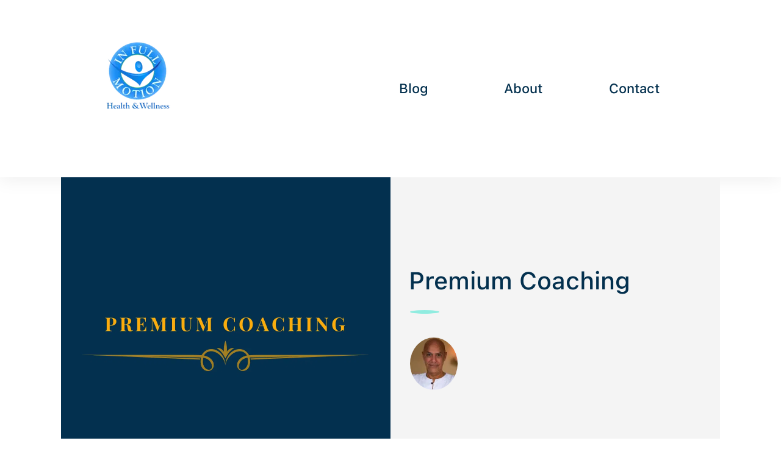

--- FILE ---
content_type: text/html; charset=UTF-8
request_url: https://masteraines.com/product/premium-coaching/
body_size: 60896
content:
<!doctype html>
<html lang="en-US" >
<head>
<link rel="profile" href="https://gmpg.org/xfn/11">
<meta charset="UTF-8">
<meta name="viewport" content="width=device-width, initial-scale=1">
<script type="text/javascript">
window.flatStyles = window.flatStyles || ''
window.lightspeedOptimizeStylesheet = function () {
const currentStylesheet = document.querySelector( '.tcb-lightspeed-style:not([data-ls-optimized])' )
if ( currentStylesheet ) {
try {
if ( currentStylesheet.sheet && currentStylesheet.sheet.cssRules ) {
if ( window.flatStyles ) {
if ( this.optimizing ) {
setTimeout( window.lightspeedOptimizeStylesheet.bind( this ), 24 )
} else {
this.optimizing = true;
let rulesIndex = 0;
while ( rulesIndex < currentStylesheet.sheet.cssRules.length ) {
const rule = currentStylesheet.sheet.cssRules[ rulesIndex ]
/* remove rules that already exist in the page */
if ( rule.type === CSSRule.STYLE_RULE && window.flatStyles.includes( `${rule.selectorText}{` ) ) {
currentStylesheet.sheet.deleteRule( rulesIndex )
} else {
rulesIndex ++
}
}
/* optimize, mark it such, move to the next file, append the styles we have until now */
currentStylesheet.setAttribute( 'data-ls-optimized', '1' )
window.flatStyles += currentStylesheet.innerHTML
this.optimizing = false
}
} else {
window.flatStyles = currentStylesheet.innerHTML
currentStylesheet.setAttribute( 'data-ls-optimized', '1' )
}
}
} catch ( error ) {
console.warn( error )
}
if ( currentStylesheet.parentElement.tagName !== 'HEAD' ) {
/* always make sure that those styles end up in the head */
const stylesheetID = currentStylesheet.id;
/**
* make sure that there is only one copy of the css
* e.g display CSS
*/
if ( ( ! stylesheetID || ( stylesheetID && ! document.querySelector( `head #${stylesheetID}` ) ) ) ) {
document.head.prepend( currentStylesheet )
} else {
currentStylesheet.remove();
}
}
}
}
window.lightspeedOptimizeFlat = function ( styleSheetElement ) {
if ( document.querySelectorAll( 'link[href*="thrive_flat.css"]' ).length > 1 ) {
/* disable this flat if we already have one */
styleSheetElement.setAttribute( 'disabled', true )
} else {
/* if this is the first one, make sure he's in head */
if ( styleSheetElement.parentElement.tagName !== 'HEAD' ) {
document.head.append( styleSheetElement )
}
}
}
</script>
<!-- <link rel='stylesheet' id='tcb-style-base-thrive_template-1764'  href='//masteraines.com/wp-content/uploads/thrive/tcb-base-css-1764-1673111882.css' type='text/css' media='all' /> -->
<link rel="stylesheet" type="text/css" href="//masteraines.com/wp-content/cache/wpfc-minified/dh7xaftn/7tenj.css" media="all"/><style type="text/css" id="tcb-style-template-thrive_template-1764"  onLoad="typeof window.lightspeedOptimizeStylesheet === 'function' && window.lightspeedOptimizeStylesheet()" class="tcb-lightspeed-style">@media (min-width: 300px){.tve-theme-1764 #wrapper{--header-background-width: 100%;--footer-background-width: 100%;--top-background-width: 100%;--bottom-background-width: 100%;--header-content-width: 1109px;}.tve-theme-1764 .main-container{padding: 20px 10px !important;}.tve-theme-1764 .content-section [data-css="tve-u-16ec5d248bb"]{left: 0px;padding: 0px !important;margin-top: 0px !important;margin-bottom: 0px !important;}.tve-theme-1764 .content-section{margin-top: 0px !important;}.tve-theme-1764 .content-section .section-content{--g-regular-weight: 400;--g-bold-weight: 800;padding: 20px 40px 20px 80px !important;}.tve-theme-1764 .content-section .thrv-divider[data-css="tve-u-16ec5fddeba"] .tve_sep{border-width: 1px !important;border-color: rgba(0,0,0,0.06) !important;}.tve-theme-1764 .content-section [data-css="tve-u-16ec6330c3d"]{display: inline-block;padding: 0px !important;}:not(#tve) .tve-theme-1764 .content-section [data-css="tve-u-16ec63322d0"]{letter-spacing: 1px;text-transform: uppercase !important;font-weight: var(--g-bold-weight,bold) !important;font-size: 14px !important;padding-bottom: 0px !important;margin-bottom: 0px !important;padding-top: 0px !important;margin-top: 0px !important;}:not(#tve) .tve-theme-1764 .content-section [data-css="tve-u-16ec63492a5"]{--tcb-applied-color: rgb(153,153,153);letter-spacing: 1px;text-transform: none !important;font-weight: var(--g-regular-weight,normal) !important;font-size: 14px !important;padding-bottom: 0px !important;margin-bottom: 0px !important;color: rgb(153,153,153) !important;padding-top: 0px !important;margin-top: 0px !important;}.tve-theme-1764 .content-section [data-css="tve-u-16ec634b5e1"]{display: inline-block;padding: 0px !important;margin-right: 15px !important;}.tve-theme-1764 .content-section [data-css="tve-u-16ec635199f"]{--tcb-applied-color: rgb(153,153,153);}.tve-theme-1764 .content-section [data-css="tve-u-16ec5fddeba"]{padding-top: 15px !important;padding-bottom: 12px !important;}.tve-theme-1764 .content-section .tcb-post-list[data-css="tve-u-16ecb5f152b"] .post-wrapper.thrv_wrapper{width: calc(50% - 10px);}.tve-theme-1764 .content-section [data-css="tve-u-16ecb5f152b"].tcb-post-list .post-wrapper{border-bottom-width: 1px;border-bottom-style: solid;border-bottom-color: rgba(0,0,0,0);padding-bottom: 20px !important;}.tve-theme-1764 .content-section [data-css="tve-u-16ecb5f152b"].tcb-post-list [data-css="tve-u-16ecb5f1530"]{--g-regular-weight: 400;--g-bold-weight: 600;margin-bottom: 0px !important;margin-top: 0px !important;}.tve-theme-1764 .content-section [data-css="tve-u-16ecb5f152b"].tcb-post-list [data-css="tve-u-16ecb5f152e"]{background-image: url("https://jraines.gumlet.io/wp-content/uploads/thrive-theme/images/Featured_img_1_03-10-5.jpg?dynamic_featured=1&size=medium&compress=true") !important;background-size: cover !important;background-attachment: scroll !important;background-position: 50% 50% !important;background-repeat: no-repeat no-repeat !important;}.tve-theme-1764 .content-section [data-css="tve-u-16ecb5f152b"].tcb-post-list [data-css="tve-u-16ecb5f152d"]{margin-top: 0px !important;margin-bottom: 8px !important;}.tve-theme-1764 .content-section [data-css="tve-u-16ecb5f152b"].tcb-post-list .thrv-content-box [data-css="tve-u-16ecb5f152f"]{min-height: 124px;}.tve-theme-1764 .content-section [data-css="tve-u-16ecb5f152b"].tcb-post-list .tcb-post-title[data-css="tve-u-16ecb5f1530"] a,.tve-theme-1764 .content-section [data-css="tve-u-16ecb5f152b"].tcb-post-list .tcb-post-title[data-css="tve-u-16ecb5f1530"]{--tcb-applied-color: var$(--tcb-skin-color-4);font-weight: 600 !important;font-family: Literata !important;color: var(--tcb-skin-color-4) !important;font-size: 18px !important;}.tve-theme-1764 .content-section .tcb-post-list[data-css="tve-u-16ecb5f152b"] .post-wrapper.thrv_wrapper:not(:nth-child(n+3)){margin-top: 0px !important;}.tve-theme-1764 .content-section .tcb-post-list[data-css="tve-u-16ecb5f152b"] .post-wrapper.thrv_wrapper:not(:nth-child(2n)){margin-right: 20px !important;}.tve-theme-1764 .content-section .tcb-post-list[data-css="tve-u-16ecb5f152b"] .post-wrapper.thrv_wrapper:nth-child(2n){margin-right: 0px !important;}.tve-theme-1764 .content-section .thrv-divider[data-css="tve-u-16ecb61f672"] .tve_sep{border-width: 1px !important;border-color: rgba(0,0,0,0.06) !important;}.tve-theme-1764 .content-section [data-css="tve-u-16ecb61f672"]{padding-top: 15px !important;padding-bottom: 15px !important;margin-bottom: 30px !important;}.tve-theme-1764 .content-section [data-css="tve-u-16ecb5f152b"]{margin-bottom: 60px !important;}.tve-theme-1764 .content-section [data-css="tve-u-170199bd58e"] .tve_social_items{font-size: 10px !important;}.tve-theme-1764 .content-section [data-css="tve-u-170199bd58e"]{top: 0px;left: 0px;float: none;margin: 0px auto !important;padding-left: 1px !important;}:not(#tve) .tve-theme-1764 .content-section [data-css="tve-u-170199ce799"]{padding-bottom: 0px !important;margin-bottom: 0px !important;}.tve-theme-1764 .content-section [data-css="tve-u-170199bd58e"] .tve_social_items .tve_s_item{margin-bottom: 10px;display: table;}.tve-theme-1764 .content-section [data-css="tve-u-170199f5045"]{font-size: 16px;top: 0px;left: 0px;width: 16px;height: 16px;margin: 0px 0px 9px 8px !important;}:not(#tve) .tve-theme-1764 .content-section [data-css="tve-u-170199f5045"] > :first-child{color: rgb(221,221,221);}.tve-theme-1764 .content-section [data-css="tve-u-17019a634b0"]{float: left;z-index: 3;top: 30px;left: 10px;padding: 0px !important;margin: 0px !important;position: absolute !important;}.tve-theme-1764 .content-section .comment-respond{padding-top: 0px !important;}.tve-theme-1764 .content-section .comment-form-reply-title-wrapper{margin-bottom: 20px !important;}:not(#tve) .tve-theme-1764 .content-section [data-css="tve-u-17081459925"]{padding-bottom: 0px !important;margin-bottom: 0px !important;}.tve-theme-1764 .content-section [data-css="tve-u-1735d4a746c"]{float: none;margin-left: auto !important;margin-right: auto !important;}.tve-theme-1764 .content-section [data-css="tve-u-1746cd1557a"]{float: none;margin: 0px auto !important;}.tve-theme-1764 .content-section [data-css="tve-u-1746cd1557b"]{padding-top: 0px !important;padding-bottom: 0px !important;}.tve-theme-1764 .content-section [data-css="tve-u-1746cd1557c"]{padding-left: 0px !important;padding-right: 0px !important;}.tve-theme-1764 .content-section [data-css="tve-u-1746cd15580"]{padding-left: 0px !important;padding-right: 0px !important;}.tve-theme-1764 .content-section [data-css="tve-u-1746cd15581"]::after{clear: both;}.tve-theme-1764 .content-section [data-css="tve-u-1746cd1557d"]::after{clear: both;}.tve-theme-1764 .content-section [data-css="tve-u-1746cd1557b"] > .tcb-flex-col > .tcb-col{justify-content: center;}.tve-theme-1764 .content-section [data-css="tve-u-1746cd1557e"] .tcb-button-link{letter-spacing: var(--tve-letter-spacing,2px);border-radius: 0px;overflow: hidden;background-image: none !important;--tve-applied-background-image: none !important;padding: 12px !important;background-color: transparent !important;--tve-applied-background-color: transparent !important;}.tve-theme-1764 .content-section [data-css="tve-u-1746cd1557e"] .tcb-button-link span{color: rgb(255,255,255);--tcb-applied-color: #fff;}:not(#tve) .tve-theme-1764 .content-section [data-css="tve-u-1746cd1557e"] .tcb-button-link{font-size: var(--tve-font-size,16px) !important;}.tve-theme-1764 .content-section [data-css="tve-u-1746cd1557e"]{--tve-font-size: 16px;--tcb-local-color-62516: var(--tcb-local-color-49806);--tve-color: rgb(144,150,175);--tve-applied---tve-color: rgb(144,150,175);--tve-letter-spacing: 2px;float: left;z-index: 3;position: relative;display: block;--tcb-local-color-49806: var(--tcb-skin-color-0);--tcb-local-color-3a0f6: rgb(238,242,247);min-width: 150px;margin: 0px auto !important;}:not(#tve) .tve-theme-1764 .content-section [data-css="tve-u-1746cd1557e"]:hover .tcb-button-link{background-image: linear-gradient(var(--tcb-local-color-49806),var(--tcb-local-color-49806)) !important;background-size: auto !important;background-attachment: scroll !important;--tve-applied-background-image: linear-gradient(var$(--tcb-local-color-49806),var$(--tcb-local-color-49806)) !important;background-position: 50% 50% !important;background-repeat: no-repeat no-repeat !important;}:not(#tve) .tve-theme-1764 .content-section [data-css="tve-u-1746cd1557e"] .tcb-button-link span{color: var(--tve-color,rgb(144,150,175));--tve-applied-color: var$(--tve-color,rgb(144,150,175));--tcb-applied-color: rgb(144,150,175);}:not(#tve) .tve-theme-1764 .content-section [data-css="tve-u-1746cd1557e"]:hover .tcb-button-link span{color: var(--tve-color,rgb(255,255,255)) !important;--tve-applied-color: var$(--tve-color,rgb(255,255,255)) !important;--tcb-applied-color: rgb(255,255,255) !important;}:not(#tve) .tve-theme-1764 .content-section [data-css="tve-u-1746cd1557e"]:hover{--tve-color: rgb(255,255,255) !important;--tve-applied---tve-color: rgb(255,255,255) !important;}.tve-theme-1764 .content-section [data-css="tve-u-1746cd1557f"]{--tcb-local-color-icon: rgb(144,150,175);--tcb-local-color-var: rgb(144,150,175);--tve-icon-size: 14px;font-size: 14px;width: 14px;height: 14px;border: 1px solid rgb(222,222,222);--tve-applied-border: 1px solid rgb(222,222,222);border-radius: 5px;overflow: hidden;padding: 5px !important;}.tve-theme-1764 .content-section [data-css="tve-u-1746cd15582"] .tcb-button-link{letter-spacing: var(--tve-letter-spacing,2px);border-radius: 0px;overflow: hidden;background-image: none !important;--tve-applied-background-image: none !important;padding: 12px !important;background-color: transparent !important;--tve-applied-background-color: transparent !important;}.tve-theme-1764 .content-section [data-css="tve-u-1746cd15582"] .tcb-button-link span{color: rgb(255,255,255);--tcb-applied-color: #fff;}:not(#tve) .tve-theme-1764 .content-section [data-css="tve-u-1746cd15582"] .tcb-button-link{font-size: var(--tve-font-size,16px) !important;}.tve-theme-1764 .content-section [data-css="tve-u-1746cd15582"]{--tve-font-size: 16px;--tcb-local-color-62516: var(--tcb-local-color-49806);--tve-color: rgb(144,150,175);--tve-applied---tve-color: rgb(144,150,175);--tve-letter-spacing: 2px;float: right;z-index: 3;position: relative;display: block;--tcb-local-color-49806: var(--tcb-skin-color-0);--tcb-local-color-3a0f6: rgb(238,242,247);min-width: 150px;margin: 0px auto !important;}:not(#tve) .tve-theme-1764 .content-section [data-css="tve-u-1746cd15582"]:hover .tcb-button-link{background-image: linear-gradient(var(--tcb-local-color-49806),var(--tcb-local-color-49806)) !important;background-size: auto !important;background-attachment: scroll !important;--tve-applied-background-image: linear-gradient(var$(--tcb-local-color-49806),var$(--tcb-local-color-49806)) !important;background-position: 50% 50% !important;background-repeat: no-repeat no-repeat !important;}:not(#tve) .tve-theme-1764 .content-section [data-css="tve-u-1746cd15582"] .tcb-button-link span{color: var(--tve-color,rgb(144,150,175));--tve-applied-color: var$(--tve-color,rgb(144,150,175));--tcb-applied-color: rgb(144,150,175);}:not(#tve) .tve-theme-1764 .content-section [data-css="tve-u-1746cd15582"]:hover .tcb-button-link span{color: var(--tve-color,rgb(255,255,255)) !important;--tve-applied-color: var$(--tve-color,rgb(255,255,255)) !important;--tcb-applied-color: rgb(255,255,255) !important;}:not(#tve) .tve-theme-1764 .content-section [data-css="tve-u-1746cd15582"]:hover{--tve-color: rgb(255,255,255) !important;--tve-applied---tve-color: rgb(255,255,255) !important;}.tve-theme-1764 .content-section [data-css="tve-u-1746cd15583"]{--tcb-local-color-icon: rgb(144,150,175);--tcb-local-color-var: rgb(144,150,175);--tve-icon-size: 14px;font-size: 14px;width: 14px;height: 14px;border: 1px solid rgb(222,222,222);--tve-applied-border: 1px solid rgb(222,222,222);border-radius: 5px;overflow: hidden;padding: 5px !important;}.tve-theme-1764 .top-section [data-css="tve-u-16f8ec9ad98"]{min-height: inherit;margin-left: 0px;padding-top: 0px !important;padding-bottom: 0px !important;}.tve-theme-1764 .top-section [data-css="tve-u-16f8ec9b359"]{margin-top: 0px !important;margin-bottom: 0px !important;}.tve-theme-1764 .top-section .section-content{justify-content: center;display: flex;flex-direction: column;min-height: 425px !important;padding-left: 0px !important;padding-right: 0px !important;}.tve-theme-1764 .top-section [data-css="tve-u-16f8ecad17e"]{background-size: cover !important;background-attachment: scroll !important;background-image: url("https://jraines.gumlet.io/wp-content/uploads/2020/01/CHANEL_TAT_1.jpeg?dynamic_featured=1&size=large&compress=true") !important;background-position: 50% 50% !important;background-repeat: no-repeat no-repeat !important;}.tve-theme-1764 .top-section [data-css="tve-u-16f8ec9ad98"] > .tcb-flex-col > .tcb-col{min-height: 425px;justify-content: center;}.tve-theme-1764 .top-section [data-css="tve-u-16f8ecc863d"]{padding: 30px !important;background-color: rgb(244,244,244) !important;}.tve-theme-1764 .top-section [data-css="tve-u-16f8ec9ad98"] > .tcb-flex-col{padding-left: 0px;}.tve-theme-1764 .top-section [data-css="tve-u-16f8efe2851"]{width: 48px;position: relative;float: left;z-index: 3;border: 3px solid var(--tcb-skin-color-1);margin: 0px 15px 0px 0px !important;}.tve-theme-1764 .top-section [data-css="tve-u-16fa49105b4"]{padding: 2px !important;margin-top: 0px !important;margin-bottom: 0px !important;}.tve-theme-1764 .top-section [data-css="tve-u-16fa49276e3"]{max-width: 680px;padding: 0px !important;}:not(#tve) .tve-theme-1764 .top-section [data-css="tve-u-16fa493f90a"]{padding-bottom: 20px !important;margin-bottom: 0px !important;}.tve-theme-1764 .top-section .section-background{background-color: transparent !important;}.tve-theme-1764 .top-section [data-css="tve-u-18579bf8d2d"]{max-width: 50%;}.tve-theme-1764 .sidebar-section .tcb-post-list[data-css="tve-u-17067be2282"] .post-wrapper.thrv_wrapper:not(:nth-child(n)){margin-right: 0px !important;}.tve-theme-1764 .sidebar-section [data-css="tve-u-17066f3f202"]{background-color: var(--tcb-skin-color-9) !important;background-image: none !important;}.tve-theme-1764 .sidebar-section .section-background{background-color: rgb(255,255,255) !important;}.tve-theme-1764 .sidebar-section .section-content{padding: 20px 10px !important;}.tve-theme-1764 .sidebar-section [data-css="tve-u-17066fc9dda"]{margin-bottom: 10px !important;padding: 0px !important;}.tve-theme-1764 .sidebar-section [data-css="tve-u-170670db2de"]{box-shadow: none;opacity: 1;filter: grayscale(0%) brightness(100%) contrast(100%) blur(0px) sepia(0%) invert(0%) saturate(100%) hue-rotate(0deg);background-color: rgb(255,255,255) !important;background-image: none !important;border: 3px solid var(--tcb-skin-color-9) !important;}.tve-theme-1764 .sidebar-section [data-css="tve-u-170670dfdd8"]{text-align: center;}:not(#tve) .tve-theme-1764 .sidebar-section [data-css="tve-u-170670eee10"] .tcb-button-link{font-family: var(--tve-font-family,Muli);font-size: var(--tve-font-size,13px) !important;}.tve-theme-1764 .sidebar-section [data-css="tve-u-170670eee10"]{--tve-font-size: 13px;--tve-color: rgb(255,255,255);--tve-font-weight: var(--g-bold-weight,bold);--tve-font-family: Muli;--g-regular-weight: 400;--g-bold-weight: 600;--tve-text-transform: uppercase;--tve-letter-spacing: 0px;margin-top: 0px !important;margin-bottom: 0px !important;min-width: 100% !important;}.tve-theme-1764 .sidebar-section [data-css="tve-u-170670eee10"] .tcb-button-link{border: none;border-radius: 0px;overflow: hidden;letter-spacing: var(--tve-letter-spacing,0px);background-color: var(--tcb-skin-color-0) !important;padding: 17px 25px !important;}:not(#tve) .tve-theme-1764 .sidebar-section [data-css="tve-u-170670eee10"] .tcb-button-link span{color: var(--tve-color,rgb(255,255,255));--tcb-applied-color: rgb(255,255,255);font-weight: var(--tve-font-weight,var(--g-bold-weight,bold));text-transform: var(--tve-text-transform,uppercase);}.tve-theme-1764 .sidebar-section [data-css="tve-u-170671b39c3"]{margin-top: 0px !important;margin-bottom: 40px !important;padding: 25px !important;}.tve-theme-1764 .sidebar-section [data-css="tve-u-170671d4d74"] .thrive-dynamic-styled-list-item{justify-content: flex-start;text-align: left;--tve-font-weight: var(--g-regular-weight,normal);--tve-font-family: Muli;--g-regular-weight: 400;--g-bold-weight: 500;border-bottom-style: none;--tve-font-size: 16px;--tve-color: var(--tcb-skin-color-16);margin-bottom: 0px !important;padding-bottom: 5px !important;margin-left: 0px !important;}:not(#tve) .tve-theme-1764 .sidebar-section [data-css="tve-u-170671d4d74"] .thrive-dynamic-styled-list-item p,:not(#tve) .tve-theme-1764 .sidebar-section [data-css="tve-u-170671d4d74"] .thrive-dynamic-styled-list-item li,:not(#tve) .tve-theme-1764 .sidebar-section [data-css="tve-u-170671d4d74"] .thrive-dynamic-styled-list-item blockquote,:not(#tve) .tve-theme-1764 .sidebar-section [data-css="tve-u-170671d4d74"] .thrive-dynamic-styled-list-item address,:not(#tve) .tve-theme-1764 .sidebar-section [data-css="tve-u-170671d4d74"] .thrive-dynamic-styled-list-item .tcb-plain-text,:not(#tve) .tve-theme-1764 .sidebar-section [data-css="tve-u-170671d4d74"] .thrive-dynamic-styled-list-item label{font-weight: var(--tve-font-weight,var(--g-regular-weight,normal));font-family: var(--tve-font-family,Muli);font-size: var(--tve-font-size,16px);}:not(#tve) .tve-theme-1764 .sidebar-section [data-css="tve-u-170671d4d74"] p,:not(#tve) .tve-theme-1764 .sidebar-section [data-css="tve-u-170671d4d74"] li,:not(#tve) .tve-theme-1764 .sidebar-section [data-css="tve-u-170671d4d74"] blockquote,:not(#tve) .tve-theme-1764 .sidebar-section [data-css="tve-u-170671d4d74"] address,:not(#tve) .tve-theme-1764 .sidebar-section [data-css="tve-u-170671d4d74"] .tcb-plain-text,:not(#tve) .tve-theme-1764 .sidebar-section [data-css="tve-u-170671d4d74"] label{font-weight: var(--tve-font-weight,var(--g-regular-weight,normal));font-family: var(--tve-font-family,Muli);}.tve-theme-1764 .sidebar-section [data-css="tve-u-170671d4d74"]{--tve-font-weight: var(--g-regular-weight,normal);--tve-font-family: Muli;--g-regular-weight: 400;--g-bold-weight: 500;margin-bottom: 40px !important;}:not(#tve) .tve-theme-1764 .sidebar-section [data-css="tve-u-170671d4d74"] .thrive-dynamic-styled-list-item p,:not(#tve) .tve-theme-1764 .sidebar-section [data-css="tve-u-170671d4d74"] .thrive-dynamic-styled-list-item li,:not(#tve) .tve-theme-1764 .sidebar-section [data-css="tve-u-170671d4d74"] .thrive-dynamic-styled-list-item blockquote,:not(#tve) .tve-theme-1764 .sidebar-section [data-css="tve-u-170671d4d74"] .thrive-dynamic-styled-list-item address,:not(#tve) .tve-theme-1764 .sidebar-section [data-css="tve-u-170671d4d74"] .thrive-dynamic-styled-list-item .tcb-plain-text,:not(#tve) .tve-theme-1764 .sidebar-section [data-css="tve-u-170671d4d74"] .thrive-dynamic-styled-list-item label,:not(#tve) .tve-theme-1764 .sidebar-section [data-css="tve-u-170671d4d74"] .thrive-dynamic-styled-list-item h1,:not(#tve) .tve-theme-1764 .sidebar-section [data-css="tve-u-170671d4d74"] .thrive-dynamic-styled-list-item h2,:not(#tve) .tve-theme-1764 .sidebar-section [data-css="tve-u-170671d4d74"] .thrive-dynamic-styled-list-item h3,:not(#tve) .tve-theme-1764 .sidebar-section [data-css="tve-u-170671d4d74"] .thrive-dynamic-styled-list-item h4,:not(#tve) .tve-theme-1764 .sidebar-section [data-css="tve-u-170671d4d74"] .thrive-dynamic-styled-list-item h5,:not(#tve) .tve-theme-1764 .sidebar-section [data-css="tve-u-170671d4d74"] .thrive-dynamic-styled-list-item h6{color: var(--tve-color,var(--tcb-skin-color-16));--tcb-applied-color: var$(--tcb-skin-color-16);}.tve-theme-1764 .sidebar-section [data-css="tve-u-170671ed5ae"]{margin-top: 0px !important;margin-bottom: 40px !important;}.tve-theme-1764 .sidebar-section [data-css="tve-u-17067200c9c"]{border-radius: 100px;overflow: hidden;float: none;margin: 0px auto 40px !important;background-color: transparent !important;}.tve-theme-1764 .sidebar-section [data-css="tve-u-1706722e266"]{text-align: center;}.tve-theme-1764 .sidebar-section [data-css="tve-u-17067200c9c"] .tve_social_items{font-size: 10px !important;}:not(#tve) .tve-theme-1764 .sidebar-section [data-css="tve-u-170670eee10"]:hover .tcb-button-link{border: none !important;background-image: linear-gradient(rgba(255,255,255,0.1),rgba(255,255,255,0.1)) !important;background-size: auto !important;background-attachment: scroll !important;background-color: var(--tcb-skin-color-0) !important;background-position: 50% 50% !important;background-repeat: no-repeat no-repeat !important;}:not(#tve) .tve-theme-1764 .sidebar-section [data-css="tve-u-17067931458"]{padding-bottom: 0px !important;margin-bottom: 0px !important;padding-top: 0px !important;margin-top: 0px !important;line-height: 1.5em !important;}.tve-theme-1764 .sidebar-section [data-css="tve-u-170679aaa25"]{width: 656px;float: none;margin-left: auto !important;margin-right: auto !important;}:not(#tve) .tve-theme-1764 .sidebar-section [data-css="tve-u-17067aabf55"]{--g-regular-weight: 400;--g-bold-weight: 500;padding-bottom: 0px !important;margin-bottom: 0px !important;padding-top: 0px !important;margin-top: 0px !important;font-size: 20px !important;font-family: Literata !important;font-weight: var(--g-bold-weight,bold) !important;color: var(--tcb-skin-color-4) !important;--tcb-applied-color: var$(--tcb-skin-color-4) !important;}.tve-theme-1764 .sidebar-section [data-css="tve-u-17067ab1e02"]{background-color: transparent !important;padding-left: 1px !important;margin-bottom: 10px !important;}:not(#tve) .tve-theme-1764 .sidebar-section [data-css="tve-u-17067ab9379"]{padding-bottom: 0px !important;margin-bottom: 0px !important;padding-top: 0px !important;margin-top: 0px !important;line-height: 1.5em !important;font-size: 16px !important;}:not(#tve) .tve-theme-1764 .sidebar-section [data-css="tve-u-17067b4e564"] button{border-radius: 0px;overflow: hidden;border: 2px solid var(--tcb-skin-color-18);color: rgb(78,133,243);--tcb-applied-color: rgb(78,133,243);font-size: 14px;text-transform: uppercase;font-weight: var(--g-bold-weight,bold);letter-spacing: 1px;background-color: transparent !important;padding: 15px !important;}:not(#tve) .tve-theme-1764 .sidebar-section [data-css="tve-u-17067b4e564"]:hover button{border: 2px solid rgb(15,83,218) !important;color: rgb(15,83,218) !important;--tcb-applied-color: rgb(15,83,218) !important;}.tve-theme-1764 .sidebar-section [data-css="tve-u-17067b4e566"]{padding-left: 5px !important;padding-right: 5px !important;}:not(#tve) .tve-theme-1764 .sidebar-section [data-css="tve-u-17067b4e569"] input{border-radius: 0px;overflow: hidden;border: 1px solid var(--tcb-skin-color-8);font-size: var(--tve-font-size,14px);color: var(--tve-color,var(--tcb-skin-color-5));--tcb-applied-color: var$(--tcb-skin-color-5);text-transform: var(--tve-text-transform,capitalize);letter-spacing: var(--tve-letter-spacing,0px);font-weight: var(--tve-font-weight,var(--g-regular-weight,normal));font-family: var(--tve-font-family,Muli);}:not(#tve) .tve-theme-1764 .sidebar-section [data-css="tve-u-17067b4e569"]:hover input{border: 1px solid rgba(97,143,234,0.5) !important;color: rgba(0,0,0,0.85) !important;--tcb-applied-color: rgba(0,0,0,0.85) !important;}.tve-theme-1764 .sidebar-section [data-css="tve-u-17067b4e569"] input{text-transform: uppercase;letter-spacing: 2px;padding: 12px !important;background-color: transparent !important;}.tve-theme-1764 .sidebar-section [data-css="tve-u-17067b5d81d"]{max-width: 100%;background-color: rgb(255,255,255) !important;margin-top: 0px !important;margin-bottom: 30px !important;}.tve-theme-1764 .sidebar-section [data-css="tve-u-17067b4e569"]{--tve-text-transform: capitalize;--tve-color: var(--tcb-skin-color-5);--tve-font-size: 14px;--tve-letter-spacing: 0px;--tve-font-weight: var(--g-regular-weight,normal);--tve-font-family: Muli;--g-regular-weight: 300;--g-bold-weight: 500;}.tve-theme-1764 .sidebar-section .tcb-post-list[data-css="tve-u-17067be2282"] .post-wrapper.thrv_wrapper{width: calc(100% + 0px);}.tve-theme-1764 .sidebar-section .tcb-post-list[data-css="tve-u-17067be2282"] .post-wrapper.thrv_wrapper:nth-child(n+2){margin-top: 15px !important;}.tve-theme-1764 .sidebar-section [data-css="tve-u-17067be2282"].tcb-post-list [data-css="tve-u-17067be2289"]{max-width: 28%;}.tve-theme-1764 .sidebar-section [data-css="tve-u-17067be2282"].tcb-post-list [data-css="tve-u-17067be228d"]{max-width: 72%;}.tve-theme-1764 .sidebar-section [data-css="tve-u-17067be2282"].tcb-post-list [data-css="tve-u-17067be2288"]{margin-left: -15px;padding: 0px !important;}.tve-theme-1764 .sidebar-section [data-css="tve-u-17067be2282"].tcb-post-list [data-css="tve-u-17067be2287"]{margin: 0px !important;}.tve-theme-1764 .sidebar-section [data-css="tve-u-17067be2282"].tcb-post-list [data-css="tve-u-17067be2292"] .tcb-button-link{border: none;border-radius: 0px;overflow: hidden;text-align: left;padding: 0px !important;}:not(#tve) .tve-theme-1764 .sidebar-section [data-css="tve-u-17067be2282"].tcb-post-list [data-css="tve-u-17067be2292"] .tcb-button-link{font-size: var(--tve-font-size,12px) !important;}:not(#tve) .tve-theme-1764 .sidebar-section [data-css="tve-u-17067be2282"].tcb-post-list [data-css="tve-u-17067be2292"] .tcb-button-link span{color: rgb(153,153,153);}:not(#tve) .tve-theme-1764 .sidebar-section [data-css="tve-u-17067be2282"].tcb-post-list [data-css="tve-u-17067be2292"]:hover .tcb-button-link span{color: var(--tve-color,rgb(0,143,255)) !important;--tcb-applied-color: rgb(0,143,255) !important;}.tve-theme-1764 .sidebar-section [data-css="tve-u-17067be2282"].tcb-post-list [data-css="tve-u-17067be2288"] > .tcb-flex-col{padding-left: 15px;}.tve-theme-1764 .sidebar-section [data-css="tve-u-17067be2288"] > .tcb-flex-col{padding-left: 15px;}.tve-theme-1764 .sidebar-section [data-css="tve-u-17067be2288"]{margin-left: -15px;}:not(#tve) .tve-theme-1764 .sidebar-section [data-css="tve-u-17067be2282"].tcb-post-list [data-css="tve-u-17067be228f"]{padding-top: 0px !important;margin-top: 0px !important;padding-bottom: 0px !important;margin-bottom: 0px !important;font-size: 16px !important;}.tve-theme-1764 .sidebar-section [data-css="tve-u-17067be2282"].tcb-post-list [data-css="tve-u-17067be228e"]{padding: 0px !important;margin-bottom: 4px !important;}:not(#tve) .tve-theme-1764 .sidebar-section [data-css="tve-u-17067be2282"].tcb-post-list [data-css="tve-u-17067be2291"]{font-weight: var(--g-bold-weight,bold) !important;}:not(#tve) .tve-theme-1764 .sidebar-section [data-css="tve-u-17067be2282"].tcb-post-list [data-css="tve-u-17067be2292"]:hover{--tve-color: var(--tcb-skin-color-18) !important;}.tve-theme-1764 .sidebar-section [data-css="tve-u-17067be2282"].tcb-post-list [data-css="tve-u-17067be228b"]{background-image: url("https://jraines.gumlet.io/wp-content/uploads/thrive-theme/images/Post-4_featured-150x150-1.jpg?dynamic_featured=1&size=thumbnail&compress=true") !important;background-size: cover !important;background-attachment: scroll !important;background-position: 50% 50% !important;background-repeat: no-repeat no-repeat !important;}.tve-theme-1764 .sidebar-section [data-css="tve-u-17067be2282"].tcb-post-list [data-css="tve-u-17067be228a"]{margin-top: 0px !important;margin-bottom: 0px !important;padding: 0px !important;}.tve-theme-1764 .sidebar-section [data-css="tve-u-17067be2282"].tcb-post-list .thrv-content-box [data-css="tve-u-17067be228c"]{min-height: 70px !important;}.tve-theme-1764 .sidebar-section [data-css="tve-u-17067be2282"].tcb-post-list [data-css="tve-u-17067be2292"]{--tve-font-size: 12px;}.tve-theme-1764 .sidebar-section .tcb-post-list[data-css="tve-u-17067be2282"] .post-wrapper.thrv_wrapper:not(:nth-child(n+2)){margin-top: 0px !important;}.tve-theme-1764 .sidebar-section .tcb-post-list[data-css="tve-u-17067be2282"] .post-wrapper.thrv_wrapper:nth-child(n){margin-right: 0px !important;}.tve-theme-1764 .sidebar-section [data-css="tve-u-17067be2282"]{max-width: 300px;margin-bottom: 40px !important;}:not(#tve) .tve-theme-1764 .sidebar-section [data-css="tve-u-17067be2282"].tcb-post-list [data-css="tve-u-17067bf1106"]{font-weight: var(--g-regular-weight,normal) !important;color: var(--tcb-skin-color-4) !important;}:not(#tve) .tve-theme-1764 .sidebar-section [data-css="tve-u-17067cfab08"]{font-weight: var(--g-bold-weight,bold) !important;font-size: 30px !important;line-height: 1.15em !important;}.tve-theme-1764 .sidebar-section [data-css="tve-u-170670eee10"] .tcb-button-link::after{background-color: rgb(47,138,231);background-attachment: scroll !important;background-image: linear-gradient(rgba(255,255,255,0.1),rgba(255,255,255,0.1)) !important;background-size: auto !important;background-position: 50% 50% !important;background-repeat: no-repeat no-repeat !important;}:not(#tve) .tve-theme-1764 .sidebar-section :not(#tve) [data-css="tve-u-17067b4e569"]:hover input{color: var(--tve-color,var(--tcb-skin-color-4)) !important;--tcb-applied-color: var$(--tcb-skin-color-4) !important;border: 1px solid var(--tcb-skin-color-1) !important;}:not(#tve) .tve-theme-1764 .sidebar-section [data-css="tve-u-17067b4e569"]:hover{--tve-color: var(--tcb-skin-color-4) !important;}:not(#tve) .tve-theme-1764 .sidebar-section :not(#tve) [data-css="tve-u-17067b4e564"]:hover button{border: 2px solid var(--tcb-skin-color-0) !important;}:not(#tve) .tve-theme-1764 .sidebar-section [data-css="tve-u-17067b4e564"]:hover [data-css="tve-u-17067b4e566"] > :first-child{color: var(--tcb-skin-color-0);}:not(#tve) .tve-theme-1764 .sidebar-section [data-css="tve-u-17067b4e566"] > :first-child{color: var(--tcb-skin-color-18);}:not(#tve) .tve-theme-1764 .sidebar-section :not(#tve) [data-css="tve-u-17067be2282"].tcb-post-list [data-css="tve-u-17067be2292"]:hover .tcb-button-link span{color: var(--tve-color,var(--tcb-skin-color-18)) !important;--tcb-applied-color: var$(--tcb-skin-color-18) !important;}:not(#tve) .tve-theme-1764 .sidebar-section [data-css="tve-u-1713a32a583"]{letter-spacing: 1px;text-transform: uppercase !important;font-size: 14px !important;font-weight: var(--g-bold-weight,bold) !important;padding-bottom: 0px !important;margin-bottom: 0px !important;color: var(--tcb-skin-color-4) !important;--tcb-applied-color: var$(--tcb-skin-color-4) !important;}.tve-theme-1764 .sidebar-section [data-css="tve-u-1713a331d88"]{margin-top: 0px !important;border-left-style: none !important;padding-left: 1px !important;margin-bottom: 20px !important;}.tve-theme-1764 .sidebar-section [data-css="tve-u-17067be2282"].tcb-post-list [data-css="tve-u-17067be228a"]:hover [data-css="tve-u-17067be228b"]{background-image: url("https://jraines.gumlet.io/wp-content/uploads/thrive-theme/images/Post-4_featured-150x150-1.jpg?dynamic_featured=1&size=thumbnail&compress=true") !important;background-size: cover !important;background-attachment: scroll !important;background-position: 50% 50% !important;background-repeat: no-repeat no-repeat !important;}.tve-theme-1764 .sidebar-section [data-css="tve-u-1746d7889e0"]{--tcb-local-color-fe6dd: var(--tcb-local-color-f7ef7);float: none;border: none;--tve-applied-border: none;--tcb-local-color-f7ef7: var(--tcb-skin-color-0);--form-color: --tcb-skin-color-0;margin-left: auto !important;margin-right: auto !important;max-width: 600px !important;}:not(#tve) .tve-theme-1764 .sidebar-section #lg-ketvdgwv .tve_lg_regular_input:not(.tcb-excluded-from-group-item) input,:not(#tve) .tve-theme-1764 .sidebar-section #lg-ketvdgwv .tve_lg_regular_input:not(.tcb-excluded-from-group-item) textarea{border: none;--tve-applied-border: none;padding: 18px 14px !important;background-color: rgb(255,255,255) !important;--tve-applied-background-color: rgb(255,255,255) !important;background-image: none !important;--tve-applied-background-image: none !important;}:not(#tve) .tve-theme-1764 .sidebar-section #lg-ketvdgwv .tve_lg_regular_input:not(.tcb-excluded-from-group-item) input,:not(#tve) .tve-theme-1764 .sidebar-section #lg-ketvdgwv .tve_lg_regular_input:not(.tcb-excluded-from-group-item) textarea,:not(#tve) .tve-theme-1764 .sidebar-section #lg-ketvdgwv .tve_lg_regular_input:not(.tcb-excluded-from-group-item) ::placeholder{font-size: var(--tve-font-size,14px);--tcb-applied-color: rgba(0,0,0,0.75);font-weight: var(--tve-font-weight,var(--g-regular-weight,normal));font-family: var(--tve-font-family,Arial,Helvetica,sans-serif);text-align: center;color: var(--tve-color,rgba(0,0,0,0.75)) !important;--tve-applied-color: var$(--tve-color,rgba(0,0,0,0.75)) !important;}.tve-theme-1764 .sidebar-section #lg-ketvdgwv .tve_lg_regular_input:not(.tcb-excluded-from-group-item){--tve-font-size: 14px;--tve-color: rgba(0,0,0,0.75);--tve-applied---tve-color: rgba(0,0,0,0.75);--tve-font-weight: var(--g-regular-weight,normal);--tve-font-family: Arial,Helvetica,sans-serif;margin: 10px 0px;}:not(#tve) .tve-theme-1764 .sidebar-section #lg-ketvdgwv .tve_lg_regular_input:not(.tcb-excluded-from-group-item):hover input,:not(#tve) .tve-theme-1764 .sidebar-section #lg-ketvdgwv .tve_lg_regular_input:not(.tcb-excluded-from-group-item):hover textarea,:not(#tve) .tve-theme-1764 .sidebar-section #lg-ketvdgwv .tve_lg_regular_input:not(.tcb-excluded-from-group-item):hover ::placeholder{color: var(--tve-color,rgb(0,0,0)) !important;--tve-applied-color: var$(--tve-color,rgb(0,0,0)) !important;--tcb-applied-color: rgb(0,0,0) !important;}:not(#tve) .tve-theme-1764 .sidebar-section #lg-ketvdgwv .tve_lg_regular_input:not(.tcb-excluded-from-group-item):hover{--tve-color: var(--tcb-skin-color-0) !important;--tve-applied---tve-color: var$(--tcb-skin-color-0) !important;}:not(#tve) .tve-theme-1764 .sidebar-section #lg-ketvdgwv .tve_lg_regular_input:not(.tcb-excluded-from-group-item):hover input,:not(#tve) .tve-theme-1764 .sidebar-section #lg-ketvdgwv .tve_lg_regular_input:not(.tcb-excluded-from-group-item):hover textarea{background-color: rgb(248,248,248) !important;--tve-applied-background-color: rgb(248,248,248) !important;background-image: linear-gradient(rgba(255,255,255,0.2),rgba(255,255,255,0.2)) !important;background-size: auto !important;background-attachment: scroll !important;--tve-applied-background-image: linear-gradient(rgba(255,255,255,0.2),rgba(255,255,255,0.2)) !important;background-position: 0% 0% !important;background-repeat: repeat repeat !important;}:not(#tve) .tve-theme-1764 .sidebar-section :not(#tve) #lg-ketvdgwv .tve_lg_regular_input:not(.tcb-excluded-from-group-item):hover input,:not(#tve) .tve-theme-1764 .sidebar-section :not(#tve) #lg-ketvdgwv .tve_lg_regular_input:not(.tcb-excluded-from-group-item):hover textarea{background-image: none !important;--tve-applied-background-image: none !important;background-color: rgb(255,255,255) !important;--tve-applied-background-color: rgb(255,255,255) !important;}:not(#tve) .tve-theme-1764 .sidebar-section :not(#tve) #lg-ketvdgwv .tve_lg_regular_input:not(.tcb-excluded-from-group-item):hover input,:not(#tve) .tve-theme-1764 .sidebar-section :not(#tve) #lg-ketvdgwv .tve_lg_regular_input:not(.tcb-excluded-from-group-item):hover textarea,:not(#tve) .tve-theme-1764 .sidebar-section :not(#tve) #lg-ketvdgwv .tve_lg_regular_input:not(.tcb-excluded-from-group-item):hover ::placeholder{color: var(--tve-color,var(--tcb-skin-color-0)) !important;--tve-applied-color: var$(--tve-color,var$(--tcb-skin-color-0)) !important;--tcb-applied-color: var$(--tcb-skin-color-0) !important;}.tve-theme-1764 .sidebar-section #lg-ketvdgwv .tve-form-button .tcb-button-link{border-bottom: 1px solid var(--tcb-local-color-d127c);letter-spacing: var(--tve-letter-spacing,1px);background-color: transparent !important;padding: 6px !important;}:not(#tve) .tve-theme-1764 .sidebar-section #lg-ketvdgwv .tve-form-button .tcb-button-link span{color: var(--tve-color,var(--tcb-local-color-d127c));--tcb-applied-color: var$(--tcb-local-color-d127c);font-weight: var(--tve-font-weight,var(--g-bold-weight,bold));text-transform: var(--tve-text-transform,uppercase);}.tve-theme-1764 .sidebar-section #lg-ketvdgwv .tve-form-button{--tve-color: var(--tcb-local-color-d127c);--tve-font-size: 13px;--tve-font-weight: var(--g-bold-weight,bold);--tve-letter-spacing: 1px;--tcb-local-color-f7f2b: rgb(19,114,211);--tcb-local-color-0359f: rgba(19,114,211,0.8);--tcb-local-color-d127c: rgb(19,114,211);--tcb-local-color-4d4c5: rgba(19,114,211,0.8);float: none;--tve-text-transform: uppercase;margin-left: auto !important;margin-right: auto !important;}:not(#tve) .tve-theme-1764 .sidebar-section #lg-ketvdgwv .tve-form-button:hover .tcb-button-link{background-color: var(--tcb-skin-color-22) !important;border-bottom: 1px solid var(--tcb-skin-color-18) !important;background-image: none !important;--tve-applied-background-color: var$(--tcb-skin-color-22) !important;}:not(#tve) .tve-theme-1764 .sidebar-section #lg-ketvdgwv .tve-form-button:hover .tcb-button-link span{color: var(--tve-color,rgb(255,255,255)) !important;--tcb-applied-color: rgb(255,255,255) !important;}:not(#tve) .tve-theme-1764 .sidebar-section #lg-ketvdgwv .tve-form-button:hover{--tve-color: var(--tcb-skin-color-3) !important;--tve-applied---tve-color: var$(--tcb-skin-color-3) !important;}.tve-theme-1764 .sidebar-section #lg-ketvdgwv .tve-form-button .tcb-button-link::after{background-image: none !important;background-color: var(--tcb-local-color-4d4c5) !important;}:not(#tve) .tve-theme-1764 .sidebar-section #lg-ketvdgwv .tve-form-button .tcb-button-link{font-size: var(--tve-font-size,13px) !important;}:not(#tve) .tve-theme-1764 .sidebar-section :not(#tve) #lg-ketvdgwv .tve-form-button:hover .tcb-button-link span{color: var(--tve-color,var(--tcb-skin-color-3)) !important;--tve-applied-color: var$(--tve-color,var$(--tcb-skin-color-3)) !important;--tcb-applied-color: var$(--tcb-skin-color-3) !important;}.tve-theme-1764 .top-section [data-css="tve-u-18579de2228"]{max-width: 50%;}.tve-theme-1764 .content-section .tcb-post-list[data-css="tve-u-16ecb5f152b"] .post-wrapper.thrv_wrapper:nth-child(n+3){margin-top: 20px !important;}:not(#tve) .tve-theme-1764 .sidebar-section [data-css="tve-u-1857b1f7c4f"]{font-size: 28px !important;color: rgb(3,48,78) !important;--tcb-applied-color: rgb(3,48,78) !important;--tve-applied-color: rgb(3,48,78) !important;}.tve-theme-1764 .sidebar-section [data-css="tve-u-1857b1f7c4f"]{line-height: 0.95em !important;}.tve-theme-1764 .sidebar-section [data-css="tve-u-1857b2c22ec"]{font-size: 20px !important;--tcb-applied-color: rgb(3,48,78) !important;}.tve-theme-1764 .sidebar-section [data-css="tve-u-1857b2e959e"]{font-size: 20px !important;--tcb-applied-color: rgb(3,48,78) !important;}:not(#tve) .tve-theme-1764 .top-section [data-css="tve-u-1857b5117df"]{line-height: 1.05em !important;}.tve-theme-1764 .top-section [data-css="tve-u-1858d164119"]{width: 78px;}.tve-theme-1764 .top-section [data-css="tve-u-1858d164184"]{margin-top: -6.828125px;margin-left: 0px;width: 100% !important;max-width: none !important;}.tve-theme-1764 .top-section [data-css="tve-u-1858d164119"] .tve_image_frame{height: 85.84px;}.tve-theme-1764 .top-section [data-css="tve-u-1858d1bc944"]{max-width: 50%;}.tve-theme-1764 .top-section [data-css="tve-u-1858d1c2089"]{margin: 35px 213px 1px -79px !important;padding-bottom: 1px !important;padding-right: 0px !important;}.tve-theme-1764 .sidebar-section [data-css="tve-u-1858d376859"]{margin-bottom: 3px !important;padding: 0px !important;margin-top: -8px !important;}.tve-theme-1764 .sidebar-section [data-css="tve-u-1858d38d73c"]{width: 102% !important;max-width: none !important;margin-top: 0px;margin-left: 0px;}.tve-theme-1764 .sidebar-section [data-css="tve-u-170679aaa25"] .tve_image_frame{height: 100%;}.thrive-section-4170 .section-background{background-image: none !important;background-color: rgb(247,247,247) !important;}.thrive-section-4170 .section-content{justify-content: center;display: flex;flex-direction: column;min-height: 1px !important;padding: 40px 20px 70px !important;}.thrive-section-4170 [data-css="tve-u-16eccd9c6d3"]{padding: 0px !important;margin-bottom: 20px !important;}:not(#tve) .thrive-section-4170 [data-css="tve-u-17077fe1f03"]{padding-bottom: 0px !important;margin-bottom: 0px !important;}:not(#tve) .thrive-section-4170 [data-css="tve-u-174678db7ee"]{letter-spacing: 1px;font-size: 12px !important;color: rgb(204,204,204) !important;--tcb-applied-color:rgb(204,204,204) !important;--tve-applied-color:rgb(204,204,204) !important;}.thrive-section-4170 [data-css="tve-u-174678db7ee"]{line-height: 1.2em !important;}.thrive-section-4170 [data-css="tve-u-174678db7e8"]{margin-top: 0px !important;margin-bottom: 0px !important;}.thrive-section-4170 [data-css="tve-u-174678db7ea"]{max-width: 34.4%;}.thrive-section-4170 [data-css="tve-u-174678db7ed"]{max-width: 65.6%;}.thrive-section-4170 [data-css="tve-u-174678db7e9"] > .tcb-flex-col{padding-left: 30px;}.thrive-section-4170 [data-css="tve-u-174678db7e9"]{margin-left: -30px;}.thrive-section-4170 [data-css="tve-u-174678db7ef"]::after{clear: both;}.thrive-section-4170 [data-css="tve-u-174678db8d9"]{--tcb-local-color-bec10:var(--tcb-local-color-c84a5);--form-color:--tcb-skin-color-4;float: none;--tcb-local-color-c84a5:var(--tcb-skin-color-4);margin-left: auto !important;margin-right: auto !important;}:not(#tve) .thrive-section-4170 #lg-kes89ntk .tve_lg_regular_input:not(.tcb-excluded-from-group-item) input,:not(#tve) .thrive-section-4170 #lg-kes89ntk .tve_lg_regular_input:not(.tcb-excluded-from-group-item) textarea{border-top: none;border-right: none;border-bottom: 1px solid rgba(0,0,0,0.08);border-left: none;border-image: initial;--tve-applied-border:none;border-radius: 0px;overflow: hidden;background-image: none !important;--tve-applied-background-image:none !important;background-color: rgb(255,255,255) !important;--tve-applied-background-color:rgb(255,255,255) !important;padding: 12px !important;}:not(#tve) .thrive-section-4170 #lg-kes89ntk .tve_lg_regular_input:not(.tcb-excluded-from-group-item) input,:not(#tve) .thrive-section-4170 #lg-kes89ntk .tve_lg_regular_input:not(.tcb-excluded-from-group-item) textarea,:not(#tve) .thrive-section-4170 #lg-kes89ntk .tve_lg_regular_input:not(.tcb-excluded-from-group-item) ::placeholder{font-weight: var(--tve-font-weight,var(--g-regular-weight,normal));font-family: var(--tve-font-family,Arial,Helvetica,sans-serif);font-size: var(--tve-font-size,14px);line-height: var(--tve-line-height,1.8em);--tcb-applied-color:rgba(0,0,0,0.5);color: var(--tve-color,rgba(0,0,0,0.5)) !important;--tve-applied-color:var$(--tve-color,rgba(0,0,0,0.5)) !important;}.thrive-section-4170 #lg-kes89ntk .tve_lg_regular_input:not(.tcb-excluded-from-group-item){--tve-font-weight:var(--g-regular-weight,normal);--tve-font-family:Arial,Helvetica,sans-serif;--tve-font-size:14px;--tve-line-height:1.8em;--tve-color:rgba(0,0,0,0.5);--tve-applied---tve-color:rgba(0,0,0,0.5);margin-top: 0px !important;margin-bottom: 14px !important;}.thrive-section-4170 #lg-kes89ntk .tve_lg_regular_input:not(.tcb-excluded-from-group-item) input,.thrive-section-4170 #lg-kes89ntk .tve_lg_regular_input:not(.tcb-excluded-from-group-item) textarea{padding: 2px 0px !important;}:not(#tve) .thrive-section-4170 #lg-kes89ntk .tve_lg_regular_input#lg-kcowu6in input,:not(#tve) .thrive-section-4170 #lg-kes89ntk .tve_lg_regular_input#lg-kcowu6in textarea{border-top: none;border-right: none;border-bottom: 1px solid rgba(0,0,0,0.08);border-left: none;border-image: initial;--tve-applied-border:none;border-radius: 0px;overflow: hidden;background-image: none !important;--tve-applied-background-image:none !important;background-color: rgb(255,255,255) !important;--tve-applied-background-color:rgb(255,255,255) !important;padding: 12px !important;margin-top: 0px !important;}:not(#tve) .thrive-section-4170 #lg-kes89ntk .tve_lg_regular_input#lg-kcowu6in input,:not(#tve) .thrive-section-4170 #lg-kes89ntk .tve_lg_regular_input#lg-kcowu6in textarea,:not(#tve) .thrive-section-4170 #lg-kes89ntk .tve_lg_regular_input#lg-kcowu6in ::placeholder{font-weight: var(--tve-font-weight,var(--g-regular-weight,normal));font-family: var(--tve-font-family,Arial,Helvetica,sans-serif);font-size: var(--tve-font-size,14px);line-height: var(--tve-line-height,1.8em);color: var(--tve-color,rgba(0,0,0,0.7));--tve-applied-color:var$(--tve-color,rgba(0,0,0,0.7));--tcb-applied-color:rgba(0,0,0,0.7);}.thrive-section-4170 #lg-kes89ntk .tve_lg_regular_input#lg-kcowu6in{--tve-font-weight:var(--g-regular-weight,normal);--tve-font-family:Arial,Helvetica,sans-serif;--tve-font-size:14px;--tve-line-height:1.8em;--tve-color:rgba(0,0,0,0.7);--tve-applied---tve-color:rgba(0,0,0,0.7);}.thrive-section-4170 #lg-kes89ntk .tve_lg_regular_input#lg-kcowu6in input,.thrive-section-4170 #lg-kes89ntk .tve_lg_regular_input#lg-kcowu6in textarea{padding: 12px 0px !important;}:not(#tve) .thrive-section-4170 #lg-kes89ntk .tve_lg_regular_input:not(.tcb-excluded-from-group-item):hover input,:not(#tve) .thrive-section-4170 #lg-kes89ntk .tve_lg_regular_input:not(.tcb-excluded-from-group-item):hover textarea,:not(#tve) .thrive-section-4170 #lg-kes89ntk .tve_lg_regular_input:not(.tcb-excluded-from-group-item):hover ::placeholder{color: var(--tve-color,rgba(0,0,0,0.9)) !important;--tve-applied-color:var$(--tve-color,rgba(0,0,0,0.9)) !important;--tcb-applied-color:rgba(0,0,0,0.9) !important;}:not(#tve) .thrive-section-4170 #lg-kes89ntk .tve_lg_regular_input:not(.tcb-excluded-from-group-item):hover{--tve-color:rgba(0,0,0,0.9) !important;--tve-applied---tve-color:rgba(0,0,0,0.9) !important;}:not(#tve) .thrive-section-4170 #lg-kes89ntk .tve_lg_regular_input:not(.tcb-excluded-from-group-item):hover input,:not(#tve) .thrive-section-4170 #lg-kes89ntk .tve_lg_regular_input:not(.tcb-excluded-from-group-item):hover textarea{border-bottom: 1px solid var(--tcb-local-color-c84a5) !important;}:not(#tve) .thrive-section-4170 #lg-kes89ntk .tve_lg_regular_input#lg-kcowu6in:hover input,:not(#tve) .thrive-section-4170 #lg-kes89ntk .tve_lg_regular_input#lg-kcowu6in:hover textarea{border: 1px solid var(--tcb-local-color-c84a5) !important;--tve-applied-border:1px solid var$(--tcb-local-color-c84a5) !important;}:not(#tve) .thrive-section-4170 #lg-kes89ntk .tve_lg_regular_input#lg-kcowu6in:hover input,:not(#tve) .thrive-section-4170 #lg-kes89ntk .tve_lg_regular_input#lg-kcowu6in:hover textarea,:not(#tve) .thrive-section-4170 #lg-kes89ntk .tve_lg_regular_input#lg-kcowu6in:hover ::placeholder{color: var(--tve-color,rgba(0,0,0,0.9)) !important;--tve-applied-color:var$(--tve-color,rgba(0,0,0,0.9)) !important;--tcb-applied-color:rgba(0,0,0,0.9) !important;}:not(#tve) .thrive-section-4170 #lg-kes89ntk .tve_lg_regular_input#lg-kcowu6in:hover{--tve-color:rgba(0,0,0,0.9) !important;--tve-applied---tve-color:rgba(0,0,0,0.9) !important;}:not(#tve) .thrive-section-4170 #lg-kes89ntk .thrv_text_element[data-label-for]:not(.tcb-excluded-from-group-item) .tcb-plain-text{letter-spacing: 1px;font-size: 14px !important;color: var(--tcb-skin-color-16) !important;--tcb-applied-color:var$(--tcb-skin-color-16) !important;--tve-applied-color:var$(--tcb-skin-color-16) !important;font-family: inherit !important;font-weight: var(--g-regular-weight,normal) !important;}.thrive-section-4170 #lg-kes89ntk .thrv_text_element[data-label-for]:not(.tcb-excluded-from-group-item){margin-top: 0px !important;}.thrive-section-4170 #lg-kes89ntk .thrv_text_element[data-label-for]:not(.tcb-excluded-from-group-item) .tcb-plain-text{line-height: 1.2em !important;}:not(#tve) .thrive-section-4170 #lg-kes89ntk .tve_lg_regular_input#lg-kcowu6in{margin-bottom: 0px !important;margin-top: 8px !important;}:not(#tve) .thrive-section-4170 :not(#tve) #lg-kes89ntk .tve_lg_regular_input#lg-kcowu6in:hover input,:not(#tve) .thrive-section-4170 :not(#tve) #lg-kes89ntk .tve_lg_regular_input#lg-kcowu6in:hover textarea{border-top: none !important;border-right: none !important;border-left: none !important;border-bottom: 1px solid rgba(12,17,21,0.5) !important;}:not(#tve) .thrive-section-4170 #lg-kes89ntk .tve_lg_regular_input:not(.tcb-excluded-from-group-item){margin-top: 8px !important;margin-bottom: 14px !important;}:not(#tve) .thrive-section-4170 :not(#tve) #lg-kes89ntk .tve_lg_regular_input:not(.tcb-excluded-from-group-item):hover input,:not(#tve) .thrive-section-4170 :not(#tve) #lg-kes89ntk .tve_lg_regular_input:not(.tcb-excluded-from-group-item):hover textarea{border-bottom: 1px solid rgba(12,17,21,0.5) !important;}:not(#tve) .thrive-section-4170 #lg-kes89ntk .tve-form-button .tcb-button-link span{font-weight: var(--tve-font-weight,var(--g-regular-weight,normal));color: var(--tve-color,rgb(255,255,255));--tcb-applied-color:rgb(255,255,255);}.thrive-section-4170 #lg-kes89ntk .tve-form-button{--tve-font-weight:var(--g-regular-weight,normal);--tve-letter-spacing:2px;--tcb-local-color-2818e:rgb(19,114,211);--tve-color:rgb(255,255,255);--tcb-local-color-34f05:var(--tcb-local-color-bec10);float: right;z-index: 3;position: relative;--tve-font-size:12px;margin-top: 0px !important;margin-bottom: 0px !important;}.thrive-section-4170 #lg-kes89ntk .tve-form-button .tcb-button-link{letter-spacing: var(--tve-letter-spacing,2px);padding: 18px !important;background-color: var(--tcb-local-color-34f05) !important;background-image: none !important;}:not(#tve) .thrive-section-4170 #lg-kes89ntk .tve-form-button:hover .tcb-button-link{background-image: linear-gradient(rgba(255,255,255,0.08),rgba(255,255,255,0.08)) !important;background-size: auto !important;background-position: 50% 50% !important;background-attachment: scroll !important;background-repeat: no-repeat !important;background-color: var(--tcb-local-color-34f05) !important;}:not(#tve) .thrive-section-4170 #lg-kes89ntk .tve-form-button .tcb-button-link{font-size: var(--tve-font-size,12px) !important;}.thrive-section-4170 #lg-kes89ntk .tve-form-button .thrv_icon{--tcb-local-color-icon:rgb(255,255,255);--tcb-local-color-var:rgb(255,255,255);--tve-icon-size:12px;}}@media (max-width: 1023px){.tve-theme-1764 .main-container{padding-left: 20px !important;padding-right: 20px !important;}:not(#layout) .tve-theme-1764 .main-container{flex-wrap: wrap;}:not(#layout) .tve-theme-1764 .main-container div.main-columns-separator{width: 100%;}.tve-theme-1764 .content-section .tcb-post-list[data-css="tve-u-16ecb5f152b"] .post-wrapper.thrv_wrapper{width: calc(50% - 10px);}.tve-theme-1764 .content-section .tcb-post-list[data-css="tve-u-16ecb5f152b"] .post-wrapper.thrv_wrapper:not(:nth-child(2n)){margin-right: 20px !important;}.tve-theme-1764 .content-section .tcb-post-list[data-css="tve-u-16ecb5f152b"] .post-wrapper.thrv_wrapper:not(:nth-child(n+3)){margin-top: 0px !important;}.tve-theme-1764 .content-section .tcb-post-list[data-css="tve-u-16ecb5f152b"] .post-wrapper.thrv_wrapper:nth-child(2n){margin-right: 0px !important;}.tve-theme-1764 .content-section .section-content{padding-right: 40px !important;padding-left: 70px !important;}.tve-theme-1764 .content-section{margin-left: 0px !important;}.tve-theme-1764 .content-section [data-css="tve-u-17019ad2ca6"] .tve_social_items{font-size: 10px !important;}.tve-theme-1764 .content-section [data-css="tve-u-170199bd58e"] .tve_social_items{font-size: 8px !important;}.tve-theme-1764 .content-section [data-css="tve-u-170199f5045"]{font-size: 14px;width: 14px;height: 14px;}.tve-theme-1764 .content-section [data-css="tve-u-16ec5d248bb"]{margin-left: auto !important;margin-right: auto !important;}:not(#tve) .tve-theme-1764 .top-section [data-css="tve-u-16fa493f90a"]{font-size: 28px !important;padding-bottom: 15px !important;margin-bottom: 0px !important;}.tve-theme-1764 .top-section [data-css="tve-u-16f8ec9ad98"] > .tcb-flex-col > .tcb-col{min-height: 290px;}.tve-theme-1764 .top-section [data-css="tve-u-16f8efe2851"]{width: 41px;}.tve-theme-1764 .top-section .section-content{min-height: 275px !important;}.tve-theme-1764 .top-section [data-css="tve-u-16fa49105b4"]{margin-bottom: 0px !important;margin-top: 0px !important;}.tve-theme-1764 .sidebar-section .tcb-post-list[data-css="tve-u-17067be2282"] .post-wrapper.thrv_wrapper{width: calc(100% + 0px);}.tve-theme-1764 .sidebar-section .tcb-post-list[data-css="tve-u-17067be2282"] .post-wrapper.thrv_wrapper:nth-child(n+2){margin-top: 15px !important;}.tve-theme-1764 .sidebar-section .tcb-post-list[data-css="tve-u-17067be2282"] .post-wrapper.thrv_wrapper:not(:nth-child(n+2)){margin-top: 0px !important;}.tve-theme-1764 .sidebar-section .tcb-post-list[data-css="tve-u-17067be2282"] .post-wrapper.thrv_wrapper:nth-child(n){margin-right: 0px !important;}.tve-theme-1764 .sidebar-section [data-css="tve-u-17067be2282"]{max-width: 100%;}.tve-theme-1764 .sidebar-section .section-content{padding-left: 20px !important;padding-right: 20px !important;}.tve-theme-1764 .sidebar-section [data-css="tve-u-170679aaa25"]{width: 396px;}.tve-theme-1764 .sidebar-section [data-css="tve-u-170670eee10"]{float: none;min-width: 0px !important;margin-left: auto !important;margin-right: auto !important;}.tve-theme-1764 .sidebar-section [data-css="tve-u-17067b5d81d"]{max-width: 100%;}.tve-theme-1764 .sidebar-section [data-css="tve-u-1746d7889e0"]{max-width: 100% !important;}.tve-theme-1764 .content-section .tcb-post-list[data-css="tve-u-16ecb5f152b"] .post-wrapper.thrv_wrapper:nth-child(n+3){margin-top: 20px !important;}.tve-theme-1764 .top-section{margin-top: -75px !important;}.tve-theme-1764 .top-section [data-css="tve-u-1858d1bc944"]{max-width: 70%;}.tve-theme-1764 .top-section [data-css="tve-u-1858d1e0f50"]{max-width: 30%;}.tve-theme-1764 .top-section [data-css="tve-u-1858d1c2089"]{--tve-alignment: center;float: none;z-index: 3;position: relative;display: inline-block;margin-left: -135px !important;margin-right: auto !important;}:not(#tve) .tve-theme-1764 .sidebar-section [data-css="tve-u-17067931458"]{font-size: 20px !important;}:not(#tve) .tve-theme-1764 .sidebar-section [data-css="tve-u-1857b1f7c4f"]{color: rgb(3,48,78) !important;--tcb-applied-color: rgb(3,48,78) !important;--tve-applied-color: rgb(3,48,78) !important;}.tve-theme-1764 .sidebar-section [data-css="tve-u-1857b2e959e"]{--tcb-applied-color: rgb(3,48,78) !important;}.tve-theme-1764 .sidebar-section [data-css="tve-u-1857b2c22ec"]{--tcb-applied-color: rgb(3,48,78) !important;}.thrive-section-4170 .section-content{padding: 40px !important;}.thrive-section-4170 [data-css="tve-u-16eccd9c6d3"]{margin-bottom: 30px !important;}.thrive-section-4170 [data-css="tve-u-174678db7ea"]{max-width: 40.2%;}.thrive-section-4170 [data-css="tve-u-174678db7ed"]{max-width: 59.8%;}.thrive-section-4170 [data-css="tve-u-174678db8d9"]{max-width: 100% !important;}}@media (max-width: 767px){.tve-theme-1764 .main-container{padding: 10px !important;}.tve-theme-1764 .content-section .tcb-post-list[data-css="tve-u-16ecb5f152b"] .post-wrapper.thrv_wrapper{width: calc(100% + 0px);}.tve-theme-1764 .content-section .tcb-post-list[data-css="tve-u-16ecb5f152b"] .post-wrapper.thrv_wrapper:nth-child(n+2){margin-top: 20px !important;}.tve-theme-1764 .content-section [data-css="tve-u-16ecb5f152b"].tcb-post-list .post-wrapper{min-width: 100%;}.tve-theme-1764 .content-section .tcb-post-list[data-css="tve-u-16ecb5f152b"] .post-wrapper.thrv_wrapper:not(:nth-child(n+2)){margin-top: 0px !important;}.tve-theme-1764 .content-section .tcb-post-list[data-css="tve-u-16ecb5f152b"] .post-wrapper.thrv_wrapper:nth-child(n){margin-right: 0px !important;}.tve-theme-1764 .content-section .section-content{padding: 20px 10px !important;}.tve-theme-1764 .content-section [data-css="tve-u-170199f5045"]{top: 0px;left: 0px;position: relative;float: left;z-index: 3;font-size: 16px;width: 16px;height: 16px;padding-right: 16px !important;margin-top: 0px !important;margin-bottom: 0px !important;margin-left: 0px !important;padding-top: 7px !important;}.tve-theme-1764 .content-section [data-css="tve-u-17019a634b0"]{float: none;top: 0px;left: 0px;max-width: 146px;position: relative !important;padding: 4px !important;}.tve-theme-1764 .content-section [data-css="tve-u-17019ad2ca6"]{margin-top: 0px !important;margin-bottom: 0px !important;}.tve-theme-1764 .content-section [data-css="tve-u-16ec5d248bb"]{max-width: 100%;margin-top: 10px !important;}.tve-theme-1764 .content-section [data-css="tve-u-16ecb61f672"]{margin-bottom: 15px !important;}.tve-theme-1764 .content-section [data-css="tve-u-16ecb5f152b"]{margin-bottom: 20px !important;}.tve-theme-1764 .content-section [data-css="tve-u-17063360500"]{background-color: rgba(255,255,255,0.85) !important;}.tve-theme-1764 .content-section [data-css="tve-u-17019ad2ca6"] .tve_social_items{font-size: 8px !important;}.tve-theme-1764 .content-section [data-css="tve-u-1746cd1557b"]{flex-wrap: nowrap !important;}.tve-theme-1764 .content-section [data-css="tve-u-1746cd1557a"]{max-width: 450px;}.tve-theme-1764 .top-section [data-css="tve-u-16f8ec9ad98"] > .tcb-flex-col > .tcb-col{min-height: 225px;}:not(#tve) .tve-theme-1764 .top-section [data-css="tve-u-16fa493f90a"]{font-size: 26px !important;}.tve-theme-1764 .sidebar-section [data-css="tve-u-17067b4e566"]{padding-left: 0px !important;padding-right: 0px !important;}.tve-theme-1764 .sidebar-section .tcb-post-list[data-css="tve-u-17067be2282"] .post-wrapper.thrv_wrapper{width: calc(100% + 0px);}.tve-theme-1764 .sidebar-section .tcb-post-list[data-css="tve-u-17067be2282"] .post-wrapper.thrv_wrapper:nth-child(n+2){margin-top: 15px !important;}.tve-theme-1764 .sidebar-section [data-css="tve-u-17067be2282"].tcb-post-list [data-css="tve-u-17067be2288"]{flex-wrap: nowrap !important;}.tve-theme-1764 .sidebar-section .tcb-post-list[data-css="tve-u-17067be2282"] .post-wrapper.thrv_wrapper:not(:nth-child(n+2)){margin-top: 0px !important;}.tve-theme-1764 .sidebar-section .tcb-post-list[data-css="tve-u-17067be2282"] .post-wrapper.thrv_wrapper:nth-child(n){margin-right: 0px !important;}.tve-theme-1764 .sidebar-section .section-content{padding: 20px 10px !important;}.tve-theme-1764 .sidebar-section [data-css="tve-u-170670eee10"]{min-width: 100% !important;}:not(#tve) .tve-theme-1764 .sidebar-section #lg-ketvdgwv .tve_lg_regular_input:not(.tcb-excluded-from-group-item) input,:not(#tve) .tve-theme-1764 .sidebar-section #lg-ketvdgwv .tve_lg_regular_input:not(.tcb-excluded-from-group-item) textarea{margin-top: 5px !important;margin-bottom: 5px !important;}.tve-theme-1764 .sidebar-section #lg-ketvdgwv .tve-form-button .tcb-button-link{padding: 12px 8px !important;}.tve-theme-1764 .content-section .tcb-post-list[data-css="tve-u-16ecb5f152b"] .post-wrapper.thrv_wrapper:not(:nth-child(n)){margin-right: 20px !important;}.tve-theme-1764 .top-section [data-css="tve-u-1857afacff0"]{max-width: 100%;--tve-alignment: center;float: none;margin-left: auto !important;margin-right: auto !important;padding-top: 0px !important;}.tve-theme-1764 #wrapper{--header-background-width: 100%;}.tve-theme-1764 .top-section .section-content{min-height: 117px !important;padding-top: 0px !important;}.tve-theme-1764 .top-section{margin-top: -74px !important;}.tve-theme-1764 .top-section [data-css="tve-u-1858d164184"]{margin-top: -3.8125px;margin-left: 0px;width: 100% !important;max-width: none !important;}.tve-theme-1764 .top-section [data-css="tve-u-1858d164119"]{width: 64px;--tve-alignment: center;float: none;margin-left: auto !important;margin-right: auto !important;}.tve-theme-1764 .top-section [data-css="tve-u-1858d164119"] .tve_image_frame{height: 64.6px;}.tve-theme-1764 .top-section [data-css="tve-u-1858d1c2089"]{--tve-alignment: center;float: none;margin-left: auto !important;margin-right: auto !important;margin-top: -8px !important;}:not(#tve) .tve-theme-1764 .sidebar-section [data-css="tve-u-1857b1f7c4f"]{font-size: 27px !important;}.tve-theme-1764 .sidebar-section [data-css="tve-u-1858d33a525"]{font-size: 36px !important;}.tve-theme-1764 .sidebar-section [data-css="tve-u-1857b1f7c4f"]{line-height: 1em !important;}.tve-theme-1764 .sidebar-section [data-css="tve-u-170679aaa25"] .tve_image_frame{height: 100%;}.tve-theme-1764 .sidebar-section [data-css="tve-u-1858d38d73c"]{width: 167% !important;max-width: none !important;margin-top: -1.453125px;margin-left: 0px;}.tve-theme-1764 .sidebar-section [data-css="tve-u-170679aaa25"]{width: 132px;}.thrive-section-4170 [data-css="tve-u-16eccd9c6d3"]{max-width: 181px;margin-left: auto !important;margin-right: auto !important;margin-bottom: 20px !important;}.thrive-section-4170 .section-content{padding: 20px 20px 60px !important;}.thrive-section-4170 #lg-kes89ntk .tve_lg_regular_input:not(.tcb-excluded-from-group-item){margin-bottom: 14px !important;margin-top: 0px !important;}:not(#tve) .thrive-section-4170 #lg-kes89ntk .tve_lg_regular_input#lg-kcowu6in input,:not(#tve) .thrive-section-4170 #lg-kes89ntk .tve_lg_regular_input#lg-kcowu6in textarea{margin-top: 6px !important;margin-bottom: 6px !important;}.thrive-section-4170 #lg-kes89ntk .tve_lg_regular_input:not(.tcb-excluded-from-group-item) input,.thrive-section-4170 #lg-kes89ntk .tve_lg_regular_input:not(.tcb-excluded-from-group-item) textarea{padding-top: 0px !important;}.thrive-section-4170 #lg-kes89ntk .tve-form-button{float: none;min-width: 100% !important;}}</style><meta name='robots' content='index, follow, max-image-preview:large, max-snippet:-1, max-video-preview:-1' />
<style>img:is([sizes="auto" i], [sizes^="auto," i]) { contain-intrinsic-size: 3000px 1500px }</style>
<link rel="dns-prefetch" href="https://jraines.gumlet.io"/>
<!-- This site is optimized with the Yoast SEO plugin v24.4 - https://yoast.com/wordpress/plugins/seo/ -->
<title>Premium Coaching - Masters &amp; Raines Therapy Center</title>
<link rel="canonical" href="https://masteraines.com/product/premium-coaching/" />
<meta property="og:locale" content="en_US" />
<meta property="og:type" content="article" />
<meta property="og:title" content="Premium Coaching - Masters &amp; Raines Therapy Center" />
<meta property="og:description" content="*Qualified Candidates Only*   Intensive Program  Working 1:1 with Joey  2 sessions per week online  Full text &amp; phone support directly w/ Joey.  Questions / Concerns / Breakthroughs" />
<meta property="og:url" content="https://masteraines.com/product/premium-coaching/" />
<meta property="og:site_name" content="Masters &amp; Raines Therapy Center" />
<meta property="article:modified_time" content="2020-10-08T17:19:58+00:00" />
<meta property="og:image" content="https://i0.wp.com/masteraines.com/wp-content/uploads/2020/10/1.png?fit=1080%2C1080&ssl=1" />
<meta property="og:image:width" content="1080" />
<meta property="og:image:height" content="1080" />
<meta property="og:image:type" content="image/png" />
<meta name="twitter:card" content="summary_large_image" />
<script type="application/ld+json" class="yoast-schema-graph">{"@context":"https://schema.org","@graph":[{"@type":"WebPage","@id":"https://masteraines.com/product/premium-coaching/","url":"https://masteraines.com/product/premium-coaching/","name":"Premium Coaching - Masters &amp; Raines Therapy Center","isPartOf":{"@id":"https://masteraines.com/#website"},"primaryImageOfPage":{"@id":"https://masteraines.com/product/premium-coaching/#primaryimage"},"image":{"@id":"https://masteraines.com/product/premium-coaching/#primaryimage"},"thumbnailUrl":"https://masteraines.com/wp-content/uploads/2020/10/1.png","datePublished":"2020-10-08T15:19:18+00:00","dateModified":"2020-10-08T17:19:58+00:00","breadcrumb":{"@id":"https://masteraines.com/product/premium-coaching/#breadcrumb"},"inLanguage":"en-US","potentialAction":[{"@type":"ReadAction","target":["https://masteraines.com/product/premium-coaching/"]}]},{"@type":"ImageObject","inLanguage":"en-US","@id":"https://masteraines.com/product/premium-coaching/#primaryimage","url":"https://masteraines.com/wp-content/uploads/2020/10/1.png","contentUrl":"https://masteraines.com/wp-content/uploads/2020/10/1.png","width":1080,"height":1080},{"@type":"BreadcrumbList","@id":"https://masteraines.com/product/premium-coaching/#breadcrumb","itemListElement":[{"@type":"ListItem","position":1,"name":"Home","item":"https://masteraines.com/"},{"@type":"ListItem","position":2,"name":"Shop","item":"https://masteraines.com/shop/"},{"@type":"ListItem","position":3,"name":"Premium Coaching"}]},{"@type":"WebSite","@id":"https://masteraines.com/#website","url":"https://masteraines.com/","name":"Masters &amp; Raines Therapy Center","description":"Awesome Therapy...Extraordinary Results...","publisher":{"@id":"https://masteraines.com/#organization"},"potentialAction":[{"@type":"SearchAction","target":{"@type":"EntryPoint","urlTemplate":"https://masteraines.com/?s={search_term_string}"},"query-input":{"@type":"PropertyValueSpecification","valueRequired":true,"valueName":"search_term_string"}}],"inLanguage":"en-US"},{"@type":"Organization","@id":"https://masteraines.com/#organization","name":"Masters &amp; Raines Therapy Center","url":"https://masteraines.com/","logo":{"@type":"ImageObject","inLanguage":"en-US","@id":"https://masteraines.com/#/schema/logo/image/","url":"https://masteraines.com/wp-content/uploads/2019/06/mrlogo-w-type-original-33-e1592508288383.png","contentUrl":"https://masteraines.com/wp-content/uploads/2019/06/mrlogo-w-type-original-33-e1592508288383.png","width":400,"height":377,"caption":"Masters &amp; Raines Therapy Center"},"image":{"@id":"https://masteraines.com/#/schema/logo/image/"}}]}</script>
<!-- / Yoast SEO plugin. -->
<link rel='dns-prefetch' href='//cdn.jsdelivr.net' />
<link rel='dns-prefetch' href='//platform-api.sharethis.com' />
<link rel='dns-prefetch' href='//accounts.google.com' />
<link rel='dns-prefetch' href='//apis.google.com' />
<link rel='dns-prefetch' href='//www.googletagmanager.com' />
<link rel="alternate" type="application/rss+xml" title="Masters &amp; Raines Therapy Center &raquo; Feed" href="https://masteraines.com/feed/" />
<link rel="alternate" type="application/rss+xml" title="Masters &amp; Raines Therapy Center &raquo; Comments Feed" href="https://masteraines.com/comments/feed/" />
<link rel="alternate" type="application/rss+xml" title="Masters &amp; Raines Therapy Center &raquo; Premium Coaching Comments Feed" href="https://masteraines.com/product/premium-coaching/feed/" />
<script type="text/javascript">
/* <![CDATA[ */
window._wpemojiSettings = {"baseUrl":"https:\/\/s.w.org\/images\/core\/emoji\/15.0.3\/72x72\/","ext":".png","svgUrl":"https:\/\/s.w.org\/images\/core\/emoji\/15.0.3\/svg\/","svgExt":".svg","source":{"concatemoji":"https:\/\/masteraines.com\/wp-includes\/js\/wp-emoji-release.min.js?ver=220670753d2d0672b5e179227e358a50"}};
/*! This file is auto-generated */
!function(i,n){var o,s,e;function c(e){try{var t={supportTests:e,timestamp:(new Date).valueOf()};sessionStorage.setItem(o,JSON.stringify(t))}catch(e){}}function p(e,t,n){e.clearRect(0,0,e.canvas.width,e.canvas.height),e.fillText(t,0,0);var t=new Uint32Array(e.getImageData(0,0,e.canvas.width,e.canvas.height).data),r=(e.clearRect(0,0,e.canvas.width,e.canvas.height),e.fillText(n,0,0),new Uint32Array(e.getImageData(0,0,e.canvas.width,e.canvas.height).data));return t.every(function(e,t){return e===r[t]})}function u(e,t,n){switch(t){case"flag":return n(e,"\ud83c\udff3\ufe0f\u200d\u26a7\ufe0f","\ud83c\udff3\ufe0f\u200b\u26a7\ufe0f")?!1:!n(e,"\ud83c\uddfa\ud83c\uddf3","\ud83c\uddfa\u200b\ud83c\uddf3")&&!n(e,"\ud83c\udff4\udb40\udc67\udb40\udc62\udb40\udc65\udb40\udc6e\udb40\udc67\udb40\udc7f","\ud83c\udff4\u200b\udb40\udc67\u200b\udb40\udc62\u200b\udb40\udc65\u200b\udb40\udc6e\u200b\udb40\udc67\u200b\udb40\udc7f");case"emoji":return!n(e,"\ud83d\udc26\u200d\u2b1b","\ud83d\udc26\u200b\u2b1b")}return!1}function f(e,t,n){var r="undefined"!=typeof WorkerGlobalScope&&self instanceof WorkerGlobalScope?new OffscreenCanvas(300,150):i.createElement("canvas"),a=r.getContext("2d",{willReadFrequently:!0}),o=(a.textBaseline="top",a.font="600 32px Arial",{});return e.forEach(function(e){o[e]=t(a,e,n)}),o}function t(e){var t=i.createElement("script");t.src=e,t.defer=!0,i.head.appendChild(t)}"undefined"!=typeof Promise&&(o="wpEmojiSettingsSupports",s=["flag","emoji"],n.supports={everything:!0,everythingExceptFlag:!0},e=new Promise(function(e){i.addEventListener("DOMContentLoaded",e,{once:!0})}),new Promise(function(t){var n=function(){try{var e=JSON.parse(sessionStorage.getItem(o));if("object"==typeof e&&"number"==typeof e.timestamp&&(new Date).valueOf()<e.timestamp+604800&&"object"==typeof e.supportTests)return e.supportTests}catch(e){}return null}();if(!n){if("undefined"!=typeof Worker&&"undefined"!=typeof OffscreenCanvas&&"undefined"!=typeof URL&&URL.createObjectURL&&"undefined"!=typeof Blob)try{var e="postMessage("+f.toString()+"("+[JSON.stringify(s),u.toString(),p.toString()].join(",")+"));",r=new Blob([e],{type:"text/javascript"}),a=new Worker(URL.createObjectURL(r),{name:"wpTestEmojiSupports"});return void(a.onmessage=function(e){c(n=e.data),a.terminate(),t(n)})}catch(e){}c(n=f(s,u,p))}t(n)}).then(function(e){for(var t in e)n.supports[t]=e[t],n.supports.everything=n.supports.everything&&n.supports[t],"flag"!==t&&(n.supports.everythingExceptFlag=n.supports.everythingExceptFlag&&n.supports[t]);n.supports.everythingExceptFlag=n.supports.everythingExceptFlag&&!n.supports.flag,n.DOMReady=!1,n.readyCallback=function(){n.DOMReady=!0}}).then(function(){return e}).then(function(){var e;n.supports.everything||(n.readyCallback(),(e=n.source||{}).concatemoji?t(e.concatemoji):e.wpemoji&&e.twemoji&&(t(e.twemoji),t(e.wpemoji)))}))}((window,document),window._wpemojiSettings);
/* ]]> */
</script>
<style id='cf-frontend-style-inline-css' type='text/css'>
@font-face {
font-family: 'SF PRO DISPLAY BLACK';
font-style: normal;
font-weight: 400;
src: url('https://masteraines.com/wp-content/uploads/2024/09/SF-Pro-Display-Black.otf') format('OpenType');
}
@font-face {
font-family: 'SF Pro';
font-weight: 400;
src: url('https://masteraines.com/wp-content/uploads/2024/09/SF-Pro-Display-Regular.otf') format('OpenType');
}
@font-face {
font-family: 'SF Pro';
font-weight: 100;
src: url('https://masteraines.com/wp-content/uploads/2024/09/SF-Pro-Display-Black.otf') format('OpenType');
}
@font-face {
font-family: 'SF Pro';
font-weight: 400;
}
@font-face {
font-family: 'SF Pro';
font-weight: 400;
src: url('https://masteraines.com/wp-content/uploads/2024/09/SF-Pro-Text-Medium.otf') format('OpenType');
}
@font-face {
font-family: 'ACaslonPro Regular';
font-weight: 400;
font-display: auto;
src: url('https://masteraines.com/wp-content/uploads/2020/06/ACaslonPro-Regular.otf') format('OpenType');
}
</style>
<style id='wp-emoji-styles-inline-css' type='text/css'>
img.wp-smiley, img.emoji {
display: inline !important;
border: none !important;
box-shadow: none !important;
height: 1em !important;
width: 1em !important;
margin: 0 0.07em !important;
vertical-align: -0.1em !important;
background: none !important;
padding: 0 !important;
}
</style>
<!-- <link rel='stylesheet' id='wp-block-library-css' href='https://masteraines.com/wp-includes/css/dist/block-library/style.min.css?ver=220670753d2d0672b5e179227e358a50' type='text/css' media='all' /> -->
<!-- <link rel='stylesheet' id='mediaelement-css' href='https://masteraines.com/wp-includes/js/mediaelement/mediaelementplayer-legacy.min.css?ver=4.2.17' type='text/css' media='all' /> -->
<!-- <link rel='stylesheet' id='wp-mediaelement-css' href='https://masteraines.com/wp-includes/js/mediaelement/wp-mediaelement.min.css?ver=220670753d2d0672b5e179227e358a50' type='text/css' media='all' /> -->
<link rel="stylesheet" type="text/css" href="//masteraines.com/wp-content/cache/wpfc-minified/loijpmwa/6le1x.css" media="all"/>
<style id='jetpack-sharing-buttons-style-inline-css' type='text/css'>
.jetpack-sharing-buttons__services-list{display:flex;flex-direction:row;flex-wrap:wrap;gap:0;list-style-type:none;margin:5px;padding:0}.jetpack-sharing-buttons__services-list.has-small-icon-size{font-size:12px}.jetpack-sharing-buttons__services-list.has-normal-icon-size{font-size:16px}.jetpack-sharing-buttons__services-list.has-large-icon-size{font-size:24px}.jetpack-sharing-buttons__services-list.has-huge-icon-size{font-size:36px}@media print{.jetpack-sharing-buttons__services-list{display:none!important}}.editor-styles-wrapper .wp-block-jetpack-sharing-buttons{gap:0;padding-inline-start:0}ul.jetpack-sharing-buttons__services-list.has-background{padding:1.25em 2.375em}
</style>
<style id='filebird-block-filebird-gallery-style-inline-css' type='text/css'>
ul.filebird-block-filebird-gallery{margin:auto!important;padding:0!important;width:100%}ul.filebird-block-filebird-gallery.layout-grid{display:grid;grid-gap:20px;align-items:stretch;grid-template-columns:repeat(var(--columns),1fr);justify-items:stretch}ul.filebird-block-filebird-gallery.layout-grid li img{border:1px solid #ccc;box-shadow:2px 2px 6px 0 rgba(0,0,0,.3);height:100%;max-width:100%;-o-object-fit:cover;object-fit:cover;width:100%}ul.filebird-block-filebird-gallery.layout-masonry{-moz-column-count:var(--columns);-moz-column-gap:var(--space);column-gap:var(--space);-moz-column-width:var(--min-width);columns:var(--min-width) var(--columns);display:block;overflow:auto}ul.filebird-block-filebird-gallery.layout-masonry li{margin-bottom:var(--space)}ul.filebird-block-filebird-gallery li{list-style:none}ul.filebird-block-filebird-gallery li figure{height:100%;margin:0;padding:0;position:relative;width:100%}ul.filebird-block-filebird-gallery li figure figcaption{background:linear-gradient(0deg,rgba(0,0,0,.7),rgba(0,0,0,.3) 70%,transparent);bottom:0;box-sizing:border-box;color:#fff;font-size:.8em;margin:0;max-height:100%;overflow:auto;padding:3em .77em .7em;position:absolute;text-align:center;width:100%;z-index:2}ul.filebird-block-filebird-gallery li figure figcaption a{color:inherit}
</style>
<style id='classic-theme-styles-inline-css' type='text/css'>
/*! This file is auto-generated */
.wp-block-button__link{color:#fff;background-color:#32373c;border-radius:9999px;box-shadow:none;text-decoration:none;padding:calc(.667em + 2px) calc(1.333em + 2px);font-size:1.125em}.wp-block-file__button{background:#32373c;color:#fff;text-decoration:none}
</style>
<style id='global-styles-inline-css' type='text/css'>
:root{--wp--preset--aspect-ratio--square: 1;--wp--preset--aspect-ratio--4-3: 4/3;--wp--preset--aspect-ratio--3-4: 3/4;--wp--preset--aspect-ratio--3-2: 3/2;--wp--preset--aspect-ratio--2-3: 2/3;--wp--preset--aspect-ratio--16-9: 16/9;--wp--preset--aspect-ratio--9-16: 9/16;--wp--preset--color--black: #000000;--wp--preset--color--cyan-bluish-gray: #abb8c3;--wp--preset--color--white: #ffffff;--wp--preset--color--pale-pink: #f78da7;--wp--preset--color--vivid-red: #cf2e2e;--wp--preset--color--luminous-vivid-orange: #ff6900;--wp--preset--color--luminous-vivid-amber: #fcb900;--wp--preset--color--light-green-cyan: #7bdcb5;--wp--preset--color--vivid-green-cyan: #00d084;--wp--preset--color--pale-cyan-blue: #8ed1fc;--wp--preset--color--vivid-cyan-blue: #0693e3;--wp--preset--color--vivid-purple: #9b51e0;--wp--preset--gradient--vivid-cyan-blue-to-vivid-purple: linear-gradient(135deg,rgba(6,147,227,1) 0%,rgb(155,81,224) 100%);--wp--preset--gradient--light-green-cyan-to-vivid-green-cyan: linear-gradient(135deg,rgb(122,220,180) 0%,rgb(0,208,130) 100%);--wp--preset--gradient--luminous-vivid-amber-to-luminous-vivid-orange: linear-gradient(135deg,rgba(252,185,0,1) 0%,rgba(255,105,0,1) 100%);--wp--preset--gradient--luminous-vivid-orange-to-vivid-red: linear-gradient(135deg,rgba(255,105,0,1) 0%,rgb(207,46,46) 100%);--wp--preset--gradient--very-light-gray-to-cyan-bluish-gray: linear-gradient(135deg,rgb(238,238,238) 0%,rgb(169,184,195) 100%);--wp--preset--gradient--cool-to-warm-spectrum: linear-gradient(135deg,rgb(74,234,220) 0%,rgb(151,120,209) 20%,rgb(207,42,186) 40%,rgb(238,44,130) 60%,rgb(251,105,98) 80%,rgb(254,248,76) 100%);--wp--preset--gradient--blush-light-purple: linear-gradient(135deg,rgb(255,206,236) 0%,rgb(152,150,240) 100%);--wp--preset--gradient--blush-bordeaux: linear-gradient(135deg,rgb(254,205,165) 0%,rgb(254,45,45) 50%,rgb(107,0,62) 100%);--wp--preset--gradient--luminous-dusk: linear-gradient(135deg,rgb(255,203,112) 0%,rgb(199,81,192) 50%,rgb(65,88,208) 100%);--wp--preset--gradient--pale-ocean: linear-gradient(135deg,rgb(255,245,203) 0%,rgb(182,227,212) 50%,rgb(51,167,181) 100%);--wp--preset--gradient--electric-grass: linear-gradient(135deg,rgb(202,248,128) 0%,rgb(113,206,126) 100%);--wp--preset--gradient--midnight: linear-gradient(135deg,rgb(2,3,129) 0%,rgb(40,116,252) 100%);--wp--preset--font-size--small: 13px;--wp--preset--font-size--medium: 20px;--wp--preset--font-size--large: 36px;--wp--preset--font-size--x-large: 42px;--wp--preset--font-family--inter: "Inter", sans-serif;--wp--preset--font-family--cardo: Cardo;--wp--preset--spacing--20: 0.44rem;--wp--preset--spacing--30: 0.67rem;--wp--preset--spacing--40: 1rem;--wp--preset--spacing--50: 1.5rem;--wp--preset--spacing--60: 2.25rem;--wp--preset--spacing--70: 3.38rem;--wp--preset--spacing--80: 5.06rem;--wp--preset--shadow--natural: 6px 6px 9px rgba(0, 0, 0, 0.2);--wp--preset--shadow--deep: 12px 12px 50px rgba(0, 0, 0, 0.4);--wp--preset--shadow--sharp: 6px 6px 0px rgba(0, 0, 0, 0.2);--wp--preset--shadow--outlined: 6px 6px 0px -3px rgba(255, 255, 255, 1), 6px 6px rgba(0, 0, 0, 1);--wp--preset--shadow--crisp: 6px 6px 0px rgba(0, 0, 0, 1);}:where(.is-layout-flex){gap: 0.5em;}:where(.is-layout-grid){gap: 0.5em;}body .is-layout-flex{display: flex;}.is-layout-flex{flex-wrap: wrap;align-items: center;}.is-layout-flex > :is(*, div){margin: 0;}body .is-layout-grid{display: grid;}.is-layout-grid > :is(*, div){margin: 0;}:where(.wp-block-columns.is-layout-flex){gap: 2em;}:where(.wp-block-columns.is-layout-grid){gap: 2em;}:where(.wp-block-post-template.is-layout-flex){gap: 1.25em;}:where(.wp-block-post-template.is-layout-grid){gap: 1.25em;}.has-black-color{color: var(--wp--preset--color--black) !important;}.has-cyan-bluish-gray-color{color: var(--wp--preset--color--cyan-bluish-gray) !important;}.has-white-color{color: var(--wp--preset--color--white) !important;}.has-pale-pink-color{color: var(--wp--preset--color--pale-pink) !important;}.has-vivid-red-color{color: var(--wp--preset--color--vivid-red) !important;}.has-luminous-vivid-orange-color{color: var(--wp--preset--color--luminous-vivid-orange) !important;}.has-luminous-vivid-amber-color{color: var(--wp--preset--color--luminous-vivid-amber) !important;}.has-light-green-cyan-color{color: var(--wp--preset--color--light-green-cyan) !important;}.has-vivid-green-cyan-color{color: var(--wp--preset--color--vivid-green-cyan) !important;}.has-pale-cyan-blue-color{color: var(--wp--preset--color--pale-cyan-blue) !important;}.has-vivid-cyan-blue-color{color: var(--wp--preset--color--vivid-cyan-blue) !important;}.has-vivid-purple-color{color: var(--wp--preset--color--vivid-purple) !important;}.has-black-background-color{background-color: var(--wp--preset--color--black) !important;}.has-cyan-bluish-gray-background-color{background-color: var(--wp--preset--color--cyan-bluish-gray) !important;}.has-white-background-color{background-color: var(--wp--preset--color--white) !important;}.has-pale-pink-background-color{background-color: var(--wp--preset--color--pale-pink) !important;}.has-vivid-red-background-color{background-color: var(--wp--preset--color--vivid-red) !important;}.has-luminous-vivid-orange-background-color{background-color: var(--wp--preset--color--luminous-vivid-orange) !important;}.has-luminous-vivid-amber-background-color{background-color: var(--wp--preset--color--luminous-vivid-amber) !important;}.has-light-green-cyan-background-color{background-color: var(--wp--preset--color--light-green-cyan) !important;}.has-vivid-green-cyan-background-color{background-color: var(--wp--preset--color--vivid-green-cyan) !important;}.has-pale-cyan-blue-background-color{background-color: var(--wp--preset--color--pale-cyan-blue) !important;}.has-vivid-cyan-blue-background-color{background-color: var(--wp--preset--color--vivid-cyan-blue) !important;}.has-vivid-purple-background-color{background-color: var(--wp--preset--color--vivid-purple) !important;}.has-black-border-color{border-color: var(--wp--preset--color--black) !important;}.has-cyan-bluish-gray-border-color{border-color: var(--wp--preset--color--cyan-bluish-gray) !important;}.has-white-border-color{border-color: var(--wp--preset--color--white) !important;}.has-pale-pink-border-color{border-color: var(--wp--preset--color--pale-pink) !important;}.has-vivid-red-border-color{border-color: var(--wp--preset--color--vivid-red) !important;}.has-luminous-vivid-orange-border-color{border-color: var(--wp--preset--color--luminous-vivid-orange) !important;}.has-luminous-vivid-amber-border-color{border-color: var(--wp--preset--color--luminous-vivid-amber) !important;}.has-light-green-cyan-border-color{border-color: var(--wp--preset--color--light-green-cyan) !important;}.has-vivid-green-cyan-border-color{border-color: var(--wp--preset--color--vivid-green-cyan) !important;}.has-pale-cyan-blue-border-color{border-color: var(--wp--preset--color--pale-cyan-blue) !important;}.has-vivid-cyan-blue-border-color{border-color: var(--wp--preset--color--vivid-cyan-blue) !important;}.has-vivid-purple-border-color{border-color: var(--wp--preset--color--vivid-purple) !important;}.has-vivid-cyan-blue-to-vivid-purple-gradient-background{background: var(--wp--preset--gradient--vivid-cyan-blue-to-vivid-purple) !important;}.has-light-green-cyan-to-vivid-green-cyan-gradient-background{background: var(--wp--preset--gradient--light-green-cyan-to-vivid-green-cyan) !important;}.has-luminous-vivid-amber-to-luminous-vivid-orange-gradient-background{background: var(--wp--preset--gradient--luminous-vivid-amber-to-luminous-vivid-orange) !important;}.has-luminous-vivid-orange-to-vivid-red-gradient-background{background: var(--wp--preset--gradient--luminous-vivid-orange-to-vivid-red) !important;}.has-very-light-gray-to-cyan-bluish-gray-gradient-background{background: var(--wp--preset--gradient--very-light-gray-to-cyan-bluish-gray) !important;}.has-cool-to-warm-spectrum-gradient-background{background: var(--wp--preset--gradient--cool-to-warm-spectrum) !important;}.has-blush-light-purple-gradient-background{background: var(--wp--preset--gradient--blush-light-purple) !important;}.has-blush-bordeaux-gradient-background{background: var(--wp--preset--gradient--blush-bordeaux) !important;}.has-luminous-dusk-gradient-background{background: var(--wp--preset--gradient--luminous-dusk) !important;}.has-pale-ocean-gradient-background{background: var(--wp--preset--gradient--pale-ocean) !important;}.has-electric-grass-gradient-background{background: var(--wp--preset--gradient--electric-grass) !important;}.has-midnight-gradient-background{background: var(--wp--preset--gradient--midnight) !important;}.has-small-font-size{font-size: var(--wp--preset--font-size--small) !important;}.has-medium-font-size{font-size: var(--wp--preset--font-size--medium) !important;}.has-large-font-size{font-size: var(--wp--preset--font-size--large) !important;}.has-x-large-font-size{font-size: var(--wp--preset--font-size--x-large) !important;}
:where(.wp-block-post-template.is-layout-flex){gap: 1.25em;}:where(.wp-block-post-template.is-layout-grid){gap: 1.25em;}
:where(.wp-block-columns.is-layout-flex){gap: 2em;}:where(.wp-block-columns.is-layout-grid){gap: 2em;}
:root :where(.wp-block-pullquote){font-size: 1.5em;line-height: 1.6;}
</style>
<!-- <link rel='stylesheet' id='tve-ult-main-frame-css-css' href='https://masteraines.com/wp-content/plugins/thrive-ultimatum/tcb-bridge/assets/css/placeholders.css?ver=10.5' type='text/css' media='all' /> -->
<!-- <link rel='stylesheet' id='thrive-theme-styles-css' href='https://masteraines.com/wp-content/themes/thrive-theme/inc/assets/dist/theme.css?ver=10.5' type='text/css' media='all' /> -->
<!-- <link rel='stylesheet' id='photoswipe-css' href='https://masteraines.com/wp-content/plugins/woocommerce/assets/css/photoswipe/photoswipe.min.css?ver=9.6.1' type='text/css' media='all' /> -->
<!-- <link rel='stylesheet' id='photoswipe-default-skin-css' href='https://masteraines.com/wp-content/plugins/woocommerce/assets/css/photoswipe/default-skin/default-skin.min.css?ver=9.6.1' type='text/css' media='all' /> -->
<!-- <link rel='stylesheet' id='woocommerce-layout-css' href='https://masteraines.com/wp-content/plugins/woocommerce/assets/css/woocommerce-layout.css?ver=9.6.1' type='text/css' media='all' /> -->
<link rel="stylesheet" type="text/css" href="//masteraines.com/wp-content/cache/wpfc-minified/f12osuij/83ul8.css" media="all"/>
<style id='woocommerce-layout-inline-css' type='text/css'>
.infinite-scroll .woocommerce-pagination {
display: none;
}
</style>
<!-- <link rel='stylesheet' id='woocommerce-smallscreen-css' href='https://masteraines.com/wp-content/plugins/woocommerce/assets/css/woocommerce-smallscreen.css?ver=9.6.1' type='text/css' media='only screen and (max-width: 768px)' /> -->
<link rel="stylesheet" type="text/css" href="//masteraines.com/wp-content/cache/wpfc-minified/g5lalqv8/6i218.css" media="only screen and (max-width: 768px)"/>
<!-- <link rel='stylesheet' id='woocommerce-general-css' href='https://masteraines.com/wp-content/plugins/woocommerce/assets/css/woocommerce.css?ver=9.6.1' type='text/css' media='all' /> -->
<link rel="stylesheet" type="text/css" href="//masteraines.com/wp-content/cache/wpfc-minified/kwwmngk4/6i218.css" media="all"/>
<style id='woocommerce-inline-inline-css' type='text/css'>
.woocommerce form .form-row .required { visibility: visible; }
</style>
<!-- <link rel='stylesheet' id='brands-styles-css' href='https://masteraines.com/wp-content/plugins/woocommerce/assets/css/brands.css?ver=9.6.1' type='text/css' media='all' /> -->
<link rel="stylesheet" type="text/css" href="//masteraines.com/wp-content/cache/wpfc-minified/d2lnse2l/5ty2q.css" media="all"/>
<style id='akismet-widget-style-inline-css' type='text/css'>
.a-stats {
--akismet-color-mid-green: #357b49;
--akismet-color-white: #fff;
--akismet-color-light-grey: #f6f7f7;
max-width: 350px;
width: auto;
}
.a-stats * {
all: unset;
box-sizing: border-box;
}
.a-stats strong {
font-weight: 600;
}
.a-stats a.a-stats__link,
.a-stats a.a-stats__link:visited,
.a-stats a.a-stats__link:active {
background: var(--akismet-color-mid-green);
border: none;
box-shadow: none;
border-radius: 8px;
color: var(--akismet-color-white);
cursor: pointer;
display: block;
font-family: -apple-system, BlinkMacSystemFont, 'Segoe UI', 'Roboto', 'Oxygen-Sans', 'Ubuntu', 'Cantarell', 'Helvetica Neue', sans-serif;
font-weight: 500;
padding: 12px;
text-align: center;
text-decoration: none;
transition: all 0.2s ease;
}
/* Extra specificity to deal with TwentyTwentyOne focus style */
.widget .a-stats a.a-stats__link:focus {
background: var(--akismet-color-mid-green);
color: var(--akismet-color-white);
text-decoration: none;
}
.a-stats a.a-stats__link:hover {
filter: brightness(110%);
box-shadow: 0 4px 12px rgba(0, 0, 0, 0.06), 0 0 2px rgba(0, 0, 0, 0.16);
}
.a-stats .count {
color: var(--akismet-color-white);
display: block;
font-size: 1.5em;
line-height: 1.4;
padding: 0 13px;
white-space: nowrap;
}
</style>
<!-- <link rel='stylesheet' id='tvo-frontend-css' href='https://masteraines.com/wp-content/plugins/thrive-ovation/tcb-bridge/frontend/css/frontend.css?ver=220670753d2d0672b5e179227e358a50' type='text/css' media='all' /> -->
<!-- <link rel='stylesheet' id='thrive-theme-woocommerce-css' href='https://masteraines.com/wp-content/themes/thrive-theme/inc/assets/dist/woocommerce.css?ver=10.5' type='text/css' media='all' /> -->
<!-- <link rel='stylesheet' id='stripe_styles-css' href='https://masteraines.com/wp-content/plugins/woocommerce-gateway-stripe/assets/css/stripe-styles.css?ver=9.1.1' type='text/css' media='all' /> -->
<!-- <link rel='stylesheet' id='thrive-theme-css' href='https://masteraines.com/wp-content/themes/thrive-theme/style.css?ver=10.5' type='text/css' media='all' /> -->
<!-- <link rel='stylesheet' id='tcm-front-styles-css-css' href='https://masteraines.com/wp-content/plugins/thrive-comments/assets/css/styles.css?ver=10.5' type='text/css' media='all' /> -->
<!-- <link rel='stylesheet' id='dashicons-css' href='https://masteraines.com/wp-includes/css/dashicons.min.css?ver=220670753d2d0672b5e179227e358a50' type='text/css' media='all' /> -->
<!-- <link rel='stylesheet' id='wp-auth-check-css' href='https://masteraines.com/wp-includes/css/wp-auth-check.min.css?ver=220670753d2d0672b5e179227e358a50' type='text/css' media='all' /> -->
<!-- <link rel='stylesheet' id='select2-css' href='https://masteraines.com/wp-content/plugins/woocommerce/assets/css/select2.css?ver=9.6.1' type='text/css' media='all' /> -->
<link rel="stylesheet" type="text/css" href="//masteraines.com/wp-content/cache/wpfc-minified/drqkymn4/9nyut.css" media="all"/>
<script src='//masteraines.com/wp-content/cache/wpfc-minified/1pwb3iym/6i218.js' type="text/javascript"></script>
<!-- <script type="text/javascript" src="https://masteraines.com/wp-includes/js/jquery/jquery.min.js?ver=3.7.1" id="jquery-core-js"></script> -->
<!-- <script type="text/javascript" src="https://masteraines.com/wp-includes/js/jquery/jquery-migrate.min.js?ver=3.4.1" id="jquery-migrate-js"></script> -->
<!-- <script type="text/javascript" src="https://masteraines.com/wp-content/plugins/marketing-automation/js/vbout-fill.js?ver=220670753d2d0672b5e179227e358a50" id="vb-fillData-dropdowns-js"></script> -->
<script type="text/javascript" id="gumlet-script-async-js-extra">
/* <![CDATA[ */
var gumlet_wp_config = {"gumlet_host":"jraines.gumlet.io","current_host":"masteraines.com","lazy_load":"1","width_from_img":"1","width_from_flex":"0","min_width":"","auto_compress":"1","auto_webp":"0","quality":"80"};
/* ]]> */
</script>
<script async type="text/javascript" src="https://cdn.jsdelivr.net/npm/gumlet.js@2.2/dist/gumlet.min.js?ver=220670753d2d0672b5e179227e358a50" id="gumlet-script-async-js"></script>
<script src='//masteraines.com/wp-content/cache/wpfc-minified/g548u1sd/6i218.js' type="text/javascript"></script>
<!-- <script type="text/javascript" src="https://masteraines.com/wp-includes/js/jquery/ui/core.min.js?ver=1.13.3" id="jquery-ui-core-js"></script> -->
<!-- <script type="text/javascript" src="https://masteraines.com/wp-includes/js/jquery/ui/menu.min.js?ver=1.13.3" id="jquery-ui-menu-js"></script> -->
<!-- <script type="text/javascript" src="https://masteraines.com/wp-includes/js/dist/dom-ready.min.js?ver=f77871ff7694fffea381" id="wp-dom-ready-js"></script> -->
<!-- <script type="text/javascript" src="https://masteraines.com/wp-includes/js/dist/hooks.min.js?ver=4d63a3d491d11ffd8ac6" id="wp-hooks-js"></script> -->
<!-- <script type="text/javascript" src="https://masteraines.com/wp-includes/js/dist/i18n.min.js?ver=5e580eb46a90c2b997e6" id="wp-i18n-js"></script> -->
<script type="text/javascript" id="wp-i18n-js-after">
/* <![CDATA[ */
wp.i18n.setLocaleData( { 'text direction\u0004ltr': [ 'ltr' ] } );
/* ]]> */
</script>
<script src='//masteraines.com/wp-content/cache/wpfc-minified/dq5dc2fq/6i218.js' type="text/javascript"></script>
<!-- <script type="text/javascript" src="https://masteraines.com/wp-includes/js/dist/a11y.min.js?ver=3156534cc54473497e14" id="wp-a11y-js"></script> -->
<!-- <script type="text/javascript" src="https://masteraines.com/wp-includes/js/jquery/ui/autocomplete.min.js?ver=1.13.3" id="jquery-ui-autocomplete-js"></script> -->
<!-- <script type="text/javascript" src="https://masteraines.com/wp-includes/js/imagesloaded.min.js?ver=5.0.0" id="imagesloaded-js"></script> -->
<!-- <script type="text/javascript" src="https://masteraines.com/wp-includes/js/masonry.min.js?ver=4.2.2" id="masonry-js"></script> -->
<!-- <script type="text/javascript" src="https://masteraines.com/wp-includes/js/jquery/jquery.masonry.min.js?ver=3.1.2b" id="jquery-masonry-js"></script> -->
<script type="text/javascript" id="tve_frontend-js-extra">
/* <![CDATA[ */
var tve_frontend_options = {"ajaxurl":"https:\/\/masteraines.com\/wp-admin\/admin-ajax.php","is_editor_page":"","page_events":"","is_single":"1","social_fb_app_id":"","dash_url":"https:\/\/masteraines.com\/wp-content\/themes\/thrive-theme\/thrive-dashboard","queried_object":{"ID":2250,"post_author":"1"},"query_vars":{"page":"","product":"premium-coaching","post_type":"product","name":"premium-coaching","certificate_u":""},"$_POST":[],"translations":{"Copy":"Copy","empty_username":"ERROR: The username field is empty.","empty_password":"ERROR: The password field is empty.","empty_login":"ERROR: Enter a username or email address.","min_chars":"At least %s characters are needed","no_headings":"No headings found","registration_err":{"required_field":"<strong>Error<\/strong>: This field is required","required_email":"<strong>Error<\/strong>: Please type your email address.","invalid_email":"<strong>Error<\/strong>: The email address isn&#8217;t correct.","passwordmismatch":"<strong>Error<\/strong>: Password mismatch"}},"routes":{"posts":"https:\/\/masteraines.com\/wp-json\/tcb\/v1\/posts","video_reporting":"https:\/\/masteraines.com\/wp-json\/tcb\/v1\/video-reporting","courses":"https:\/\/masteraines.com\/wp-json\/tva\/v1\/course_list_element","certificate_search":"https:\/\/masteraines.com\/wp-json\/tva\/v1\/certificate\/search","assessments":"https:\/\/masteraines.com\/wp-json\/tva\/v1\/user\/assessment","testimonials":"https:\/\/masteraines.com\/wp-json\/tcb\/v1\/testimonials"},"nonce":"ff3293f91d","allow_video_src":"","google_client_id":null,"google_api_key":null,"facebook_app_id":null,"lead_generation_custom_tag_apis":["activecampaign","aweber","convertkit","drip","klicktipp","mailchimp","sendlane","zapier"],"post_request_data":[],"user_profile_nonce":"a0cc514eda","ip":"51.222.253.1","current_user":[],"post_id":"2250","post_title":"Premium Coaching","post_type":"product","post_url":"https:\/\/masteraines.com\/product\/premium-coaching\/","is_lp":"","woo_rest_routes":{"shop":"https:\/\/masteraines.com\/wp-json\/tcb\/v1\/woo\/render_shop","product_categories":"https:\/\/masteraines.com\/wp-json\/tcb\/v1\/woo\/render_product_categories","product_variations":"https:\/\/masteraines.com\/wp-json\/tcb\/v1\/woo\/variations"},"conditional_display":{"is_tooltip_dismissed":false},"woocommerce_related_plugins":{"product_addons":false}};
/* ]]> */
</script>
<script src='//masteraines.com/wp-content/cache/wpfc-minified/7aupov11/6i218.js' type="text/javascript"></script>
<!-- <script type="text/javascript" src="https://masteraines.com/wp-content/plugins/thrive-visual-editor/editor/js/dist/modules/general.min.js?ver=10.5" id="tve_frontend-js"></script> -->
<!-- <script type="text/javascript" src="https://masteraines.com/wp-content/plugins/woocommerce/assets/js/jquery-blockui/jquery.blockUI.min.js?ver=2.7.0-wc.9.6.1" id="jquery-blockui-js" defer="defer" data-wp-strategy="defer"></script> -->
<script type="text/javascript" id="wc-add-to-cart-js-extra">
/* <![CDATA[ */
var wc_add_to_cart_params = {"ajax_url":"\/wp-admin\/admin-ajax.php","wc_ajax_url":"\/?wc-ajax=%%endpoint%%","i18n_view_cart":"View cart","cart_url":"https:\/\/masteraines.com\/cart\/","is_cart":"","cart_redirect_after_add":"no"};
/* ]]> */
</script>
<script src='//masteraines.com/wp-content/cache/wpfc-minified/2p5iq7sr/7tenj.js' type="text/javascript"></script>
<!-- <script type="text/javascript" src="https://masteraines.com/wp-content/plugins/woocommerce/assets/js/frontend/add-to-cart.min.js?ver=9.6.1" id="wc-add-to-cart-js" defer="defer" data-wp-strategy="defer"></script> -->
<!-- <script type="text/javascript" src="https://masteraines.com/wp-content/plugins/woocommerce/assets/js/zoom/jquery.zoom.min.js?ver=1.7.21-wc.9.6.1" id="zoom-js" defer="defer" data-wp-strategy="defer"></script> -->
<!-- <script type="text/javascript" src="https://masteraines.com/wp-content/plugins/woocommerce/assets/js/flexslider/jquery.flexslider.min.js?ver=2.7.2-wc.9.6.1" id="flexslider-js" defer="defer" data-wp-strategy="defer"></script> -->
<!-- <script type="text/javascript" src="https://masteraines.com/wp-content/plugins/woocommerce/assets/js/photoswipe/photoswipe.min.js?ver=4.1.1-wc.9.6.1" id="photoswipe-js" defer="defer" data-wp-strategy="defer"></script> -->
<!-- <script type="text/javascript" src="https://masteraines.com/wp-content/plugins/woocommerce/assets/js/photoswipe/photoswipe-ui-default.min.js?ver=4.1.1-wc.9.6.1" id="photoswipe-ui-default-js" defer="defer" data-wp-strategy="defer"></script> -->
<script type="text/javascript" id="wc-single-product-js-extra">
/* <![CDATA[ */
var wc_single_product_params = {"i18n_required_rating_text":"Please select a rating","i18n_product_gallery_trigger_text":"View full-screen image gallery","review_rating_required":"yes","flexslider":{"rtl":false,"animation":"slide","smoothHeight":true,"directionNav":false,"controlNav":"thumbnails","slideshow":false,"animationSpeed":500,"animationLoop":false,"allowOneSlide":false},"zoom_enabled":"1","zoom_options":[],"photoswipe_enabled":"1","photoswipe_options":{"shareEl":false,"closeOnScroll":false,"history":false,"hideAnimationDuration":0,"showAnimationDuration":0},"flexslider_enabled":"1"};
/* ]]> */
</script>
<script src='//masteraines.com/wp-content/cache/wpfc-minified/6xf3m512/7tenj.js' type="text/javascript"></script>
<!-- <script type="text/javascript" src="https://masteraines.com/wp-content/plugins/woocommerce/assets/js/frontend/single-product.min.js?ver=9.6.1" id="wc-single-product-js" defer="defer" data-wp-strategy="defer"></script> -->
<!-- <script type="text/javascript" src="https://masteraines.com/wp-content/plugins/woocommerce/assets/js/js-cookie/js.cookie.min.js?ver=2.1.4-wc.9.6.1" id="js-cookie-js" defer="defer" data-wp-strategy="defer"></script> -->
<script type="text/javascript" id="woocommerce-js-extra">
/* <![CDATA[ */
var woocommerce_params = {"ajax_url":"\/wp-admin\/admin-ajax.php","wc_ajax_url":"\/?wc-ajax=%%endpoint%%"};
/* ]]> */
</script>
<script src='//masteraines.com/wp-content/cache/wpfc-minified/c04ssyv/6i218.js' type="text/javascript"></script>
<!-- <script type="text/javascript" src="https://masteraines.com/wp-content/plugins/woocommerce/assets/js/frontend/woocommerce.min.js?ver=9.6.1" id="woocommerce-js" defer="defer" data-wp-strategy="defer"></script> -->
<script type="text/javascript" id="WCPAY_ASSETS-js-extra">
/* <![CDATA[ */
var wcpayAssets = {"url":"https:\/\/masteraines.com\/wp-content\/plugins\/woocommerce-payments\/dist\/"};
/* ]]> */
</script>
<script type="text/javascript" src="//platform-api.sharethis.com/js/sharethis.js#source=googleanalytics-wordpress#product=ga&amp;property=625a005e85d62e001964c373" id="googleanalytics-platform-sharethis-js"></script>
<script type="text/javascript" id="theme-frontend-js-extra">
/* <![CDATA[ */
var thrive_front_localize = {"comments_form":{"error_defaults":{"email":"Email address invalid","url":"Website address invalid","required":"Required field missing"}},"routes":{"posts":"https:\/\/masteraines.com\/wp-json\/tcb\/v1\/posts","frontend":"https:\/\/masteraines.com\/wp-json\/ttb\/v1\/frontend"},"tar_post_url":"?tve=true&action=architect&from_theme=1","is_editor":"","ID":"1764","template_url":"?tve=true&action=architect&from_tar=2250","pagination_url":{"template":"https:\/\/masteraines.com\/product\/premium-coaching\/page\/[thrive_page_number]\/","base":"https:\/\/masteraines.com\/product\/premium-coaching\/"},"sidebar_visibility":[],"is_singular":"1","is_user_logged_in":""};
/* ]]> */
</script>
<script src='//masteraines.com/wp-content/cache/wpfc-minified/dg1fp9ec/7ptab.js' type="text/javascript"></script>
<!-- <script type="text/javascript" src="https://masteraines.com/wp-content/themes/thrive-theme/inc/assets/dist/frontend.min.js?ver=10.5" id="theme-frontend-js"></script> -->
<script type="text/javascript" id="woocommerce-tokenization-form-js-extra">
/* <![CDATA[ */
var wc_tokenization_form_params = {"is_registration_required":"","is_logged_in":""};
/* ]]> */
</script>
<script src='//masteraines.com/wp-content/cache/wpfc-minified/epufjbde/bu06v.js' type="text/javascript"></script>
<!-- <script type="text/javascript" src="https://masteraines.com/wp-content/plugins/woocommerce/assets/js/frontend/tokenization-form.min.js?ver=9.6.1" id="woocommerce-tokenization-form-js"></script> -->
<!-- <script type="text/javascript" src="https://masteraines.com/wp-content/plugins/thrive-visual-editor/editor/js/dist/modules/post-list.min.js?v=10.5&amp;ver=10.5" id="tve_frontend_post-list-js"></script> -->
<!-- <script type="text/javascript" src="https://masteraines.com/wp-includes/js/plupload/moxie.min.js?ver=1.3.5" id="moxiejs-js"></script> -->
<!-- <script type="text/javascript" src="https://masteraines.com/wp-content/plugins/thrive-comments/assets/js/libs-frontend.min.js?ver=10.5" id="libs-frontend-js"></script> -->
<!-- <script type="text/javascript" src="https://masteraines.com/wp-content/plugins/thrive-ovation/tcb-bridge/frontend/js/display-testimonials-tcb.min.js?ver=10.5" id="display-testimonials-tcb-js"></script> -->
<!-- <script type="text/javascript" src="https://masteraines.com/wp-content/plugins/woocommerce/assets/js/selectWoo/selectWoo.full.min.js?ver=1.0.9-wc.9.6.1" id="selectWoo-js" defer="defer" data-wp-strategy="defer"></script> -->
<link rel="https://api.w.org/" href="https://masteraines.com/wp-json/" /><link rel="alternate" title="JSON" type="application/json" href="https://masteraines.com/wp-json/wp/v2/product/2250" /><link rel="EditURI" type="application/rsd+xml" title="RSD" href="https://masteraines.com/xmlrpc.php?rsd" />
<link rel="alternate" title="oEmbed (JSON)" type="application/json+oembed" href="https://masteraines.com/wp-json/oembed/1.0/embed?url=https%3A%2F%2Fmasteraines.com%2Fproduct%2Fpremium-coaching%2F" />
<link rel="alternate" title="oEmbed (XML)" type="text/xml+oembed" href="https://masteraines.com/wp-json/oembed/1.0/embed?url=https%3A%2F%2Fmasteraines.com%2Fproduct%2Fpremium-coaching%2F&#038;format=xml" />
<link rel="preconnect" href="https://fonts.googleapis.com">
<link rel="preconnect" href="https://fonts.gstatic.com">
<meta name="generator" content="Site Kit by Google 1.145.0" /><style>
/* for unique landing page accent color values,  put any new css added here inside tcb-bridge/js/editor */
/* accent color */
#thrive-comments .tcm-color-ac,
#thrive-comments .tcm-color-ac span {
color: #03a9f4;
}
/* accent color background */
#thrive-comments .tcm-background-color-ac,
#thrive-comments .tcm-background-color-ac-h:hover span,
#thrive-comments .tcm-background-color-ac-active:active {
background-color: #03a9f4    }
/* accent color border */
#thrive-comments .tcm-border-color-ac {
border-color: #03a9f4;
outline: none;
}
#thrive-comments .tcm-border-color-ac-h:hover {
border-color: #03a9f4;
}
#thrive-comments .tcm-border-bottom-color-ac {
border-bottom-color: #03a9f4;
}
/* accent color fill*/
#thrive-comments .tcm-svg-fill-ac {
fill: #03a9f4;
}
/* accent color for general elements */
/* inputs */
#thrive-comments textarea:focus,
#thrive-comments input:focus {
border-color: #03a9f4;
box-shadow: inset 0 0 3px#03a9f4;
}
/* links */
#thrive-comments a {
color: #03a9f4;
}
/*
* buttons and login links
* using id to override the default css border-bottom
*/
#thrive-comments button,
#thrive-comments #tcm-login-up,
#thrive-comments #tcm-login-down {
color: #03a9f4;
border-color: #03a9f4;
}
/* general buttons hover and active functionality */
#thrive-comments button:hover,
#thrive-comments button:focus,
#thrive-comments button:active {
background-color: #03a9f4    }
</style>
<style type="text/css" id="tve_global_variables">:root{--tcb-color-0:rgb(79, 181, 248);--tcb-color-0-h:203;--tcb-color-0-s:92%;--tcb-color-0-l:64%;--tcb-color-0-a:1;--tcb-color-1:rgb(255, 255, 255);--tcb-color-1-h:0;--tcb-color-1-s:0%;--tcb-color-1-l:100%;--tcb-color-1-a:1;--tcb-background-author-image:url(https://secure.gravatar.com/avatar/a28eeb88a8f6340e7752c8a08ea6d379?s=256&d=mm&r=g);--tcb-background-user-image:url();--tcb-background-featured-image-thumbnail:url(https://masteraines.com/wp-content/uploads/2020/10/1.png);--tcb-skin-color-0:hsla(var(--tcb-theme-main-master-h,172), var(--tcb-theme-main-master-s,64%), var(--tcb-theme-main-master-l,64%), var(--tcb-theme-main-master-a,1));--tcb-skin-color-0-h:var(--tcb-theme-main-master-h,172);--tcb-skin-color-0-s:var(--tcb-theme-main-master-s,64%);--tcb-skin-color-0-l:var(--tcb-theme-main-master-l,64%);--tcb-skin-color-0-a:var(--tcb-theme-main-master-a,1);--tcb-skin-color-1:hsla(calc(var(--tcb-theme-main-master-h,172) - 0 ), calc(var(--tcb-theme-main-master-s,64%) + 14% ), calc(var(--tcb-theme-main-master-l,64%) - 10% ), 0.5);--tcb-skin-color-1-h:calc(var(--tcb-theme-main-master-h,172) - 0 );--tcb-skin-color-1-s:calc(var(--tcb-theme-main-master-s,64%) + 14% );--tcb-skin-color-1-l:calc(var(--tcb-theme-main-master-l,64%) - 10% );--tcb-skin-color-1-a:0.5;--tcb-skin-color-2:rgb(248, 248, 248);--tcb-skin-color-2-h:0;--tcb-skin-color-2-s:0%;--tcb-skin-color-2-l:97%;--tcb-skin-color-2-a:1;--tcb-skin-color-3:hsla(calc(var(--tcb-theme-main-master-h,172) + 29 ), 87%, 12%, 1);--tcb-skin-color-3-h:calc(var(--tcb-theme-main-master-h,172) + 29 );--tcb-skin-color-3-s:87%;--tcb-skin-color-3-l:12%;--tcb-skin-color-3-a:1;--tcb-skin-color-4:rgb(12, 17, 21);--tcb-skin-color-4-h:206;--tcb-skin-color-4-s:27%;--tcb-skin-color-4-l:6%;--tcb-skin-color-4-a:1;--tcb-skin-color-5:rgb(106, 107, 108);--tcb-skin-color-5-h:210;--tcb-skin-color-5-s:0%;--tcb-skin-color-5-l:41%;--tcb-skin-color-5-a:1;--tcb-skin-color-8:hsla(calc(var(--tcb-theme-main-master-h,172) - 0 ), calc(var(--tcb-theme-main-master-s,64%) + 15% ), calc(var(--tcb-theme-main-master-l,64%) - 9% ), 0.18);--tcb-skin-color-8-h:calc(var(--tcb-theme-main-master-h,172) - 0 );--tcb-skin-color-8-s:calc(var(--tcb-theme-main-master-s,64%) + 15% );--tcb-skin-color-8-l:calc(var(--tcb-theme-main-master-l,64%) - 9% );--tcb-skin-color-8-a:0.18;--tcb-skin-color-9:hsla(calc(var(--tcb-theme-main-master-h,172) - 4 ), 54%, 95%, 1);--tcb-skin-color-9-h:calc(var(--tcb-theme-main-master-h,172) - 4 );--tcb-skin-color-9-s:54%;--tcb-skin-color-9-l:95%;--tcb-skin-color-9-a:1;--tcb-skin-color-10:hsla(calc(var(--tcb-theme-main-master-h,172) - 164 ), 0%, 0%, 1);--tcb-skin-color-10-h:calc(var(--tcb-theme-main-master-h,172) - 164 );--tcb-skin-color-10-s:0%;--tcb-skin-color-10-l:0%;--tcb-skin-color-10-a:1;--tcb-skin-color-13:hsla(calc(var(--tcb-theme-main-master-h,172) - 0 ), calc(var(--tcb-theme-main-master-s,64%) + 15% ), calc(var(--tcb-theme-main-master-l,64%) - 28% ), 0.5);--tcb-skin-color-13-h:calc(var(--tcb-theme-main-master-h,172) - 0 );--tcb-skin-color-13-s:calc(var(--tcb-theme-main-master-s,64%) + 15% );--tcb-skin-color-13-l:calc(var(--tcb-theme-main-master-l,64%) - 28% );--tcb-skin-color-13-a:0.5;--tcb-skin-color-14:rgb(230, 230, 230);--tcb-skin-color-14-h:0;--tcb-skin-color-14-s:0%;--tcb-skin-color-14-l:90%;--tcb-skin-color-14-a:1;--tcb-skin-color-16:hsla(calc(var(--tcb-theme-main-master-h,172) - 5 ), 2%, 35%, 1);--tcb-skin-color-16-h:calc(var(--tcb-theme-main-master-h,172) - 5 );--tcb-skin-color-16-s:2%;--tcb-skin-color-16-l:35%;--tcb-skin-color-16-a:1;--tcb-skin-color-18:hsla(calc(var(--tcb-theme-main-master-h,172) + 13 ), calc(var(--tcb-theme-main-master-s,64%) + 12% ), calc(var(--tcb-theme-main-master-l,64%) - 14% ), 0.8);--tcb-skin-color-18-h:calc(var(--tcb-theme-main-master-h,172) + 13 );--tcb-skin-color-18-s:calc(var(--tcb-theme-main-master-s,64%) + 12% );--tcb-skin-color-18-l:calc(var(--tcb-theme-main-master-l,64%) - 14% );--tcb-skin-color-18-a:0.8;--tcb-skin-color-19:hsla(calc(var(--tcb-theme-main-master-h,172) - 3 ), 56%, 96%, 0.85);--tcb-skin-color-19-h:calc(var(--tcb-theme-main-master-h,172) - 3 );--tcb-skin-color-19-s:56%;--tcb-skin-color-19-l:96%;--tcb-skin-color-19-a:0.85;--tcb-skin-color-20:hsla(calc(var(--tcb-theme-main-master-h,172) - 3 ), 56%, 96%, 0.9);--tcb-skin-color-20-h:calc(var(--tcb-theme-main-master-h,172) - 3 );--tcb-skin-color-20-s:56%;--tcb-skin-color-20-l:96%;--tcb-skin-color-20-a:0.9;--tcb-skin-color-21:hsla(calc(var(--tcb-theme-main-master-h,172) - 2 ), calc(var(--tcb-theme-main-master-s,64%) + 12% ), calc(var(--tcb-theme-main-master-l,64%) - 12% ), 0.12);--tcb-skin-color-21-h:calc(var(--tcb-theme-main-master-h,172) - 2 );--tcb-skin-color-21-s:calc(var(--tcb-theme-main-master-s,64%) + 12% );--tcb-skin-color-21-l:calc(var(--tcb-theme-main-master-l,64%) - 12% );--tcb-skin-color-21-a:0.12;--tcb-skin-color-22:rgb(255, 255, 255);--tcb-skin-color-22-h:0;--tcb-skin-color-22-s:0%;--tcb-skin-color-22-l:100%;--tcb-skin-color-22-a:1;--tcb-skin-color-23:rgb(32, 65, 71);--tcb-skin-color-23-h:189;--tcb-skin-color-23-s:37%;--tcb-skin-color-23-l:20%;--tcb-skin-color-23-a:1;--tcb-skin-color-24:rgb(59, 59, 59);--tcb-skin-color-24-h:0;--tcb-skin-color-24-s:0%;--tcb-skin-color-24-l:23%;--tcb-skin-color-24-a:1;--tcb-skin-color-25:hsla(calc(var(--tcb-theme-main-master-h,172) - 1 ), calc(var(--tcb-theme-main-master-s,64%) + 17% ), calc(var(--tcb-theme-main-master-l,64%) - 3% ), 0.04);--tcb-skin-color-25-h:calc(var(--tcb-theme-main-master-h,172) - 1 );--tcb-skin-color-25-s:calc(var(--tcb-theme-main-master-s,64%) + 17% );--tcb-skin-color-25-l:calc(var(--tcb-theme-main-master-l,64%) - 3% );--tcb-skin-color-25-a:0.04;--tcb-skin-color-26:hsla(calc(var(--tcb-theme-main-master-h,172) + 1 ), calc(var(--tcb-theme-main-master-s,64%) + 19% ), calc(var(--tcb-theme-main-master-l,64%) - 0% ), 0.12);--tcb-skin-color-26-h:calc(var(--tcb-theme-main-master-h,172) + 1 );--tcb-skin-color-26-s:calc(var(--tcb-theme-main-master-s,64%) + 19% );--tcb-skin-color-26-l:calc(var(--tcb-theme-main-master-l,64%) - 0% );--tcb-skin-color-26-a:0.12;--tcb-skin-color-27:hsla(calc(var(--tcb-theme-main-master-h,172) + 9 ), calc(var(--tcb-theme-main-master-s,64%) + 17% ), calc(var(--tcb-theme-main-master-l,64%) + 5% ), 1);--tcb-skin-color-27-h:calc(var(--tcb-theme-main-master-h,172) + 9 );--tcb-skin-color-27-s:calc(var(--tcb-theme-main-master-s,64%) + 17% );--tcb-skin-color-27-l:calc(var(--tcb-theme-main-master-l,64%) + 5% );--tcb-skin-color-27-a:1;--tcb-skin-color-28:hsla(calc(var(--tcb-theme-main-master-h,172) + 2 ), 41%, 81%, 1);--tcb-skin-color-28-h:calc(var(--tcb-theme-main-master-h,172) + 2 );--tcb-skin-color-28-s:41%;--tcb-skin-color-28-l:81%;--tcb-skin-color-28-a:1;--tcb-skin-color-29:hsla(calc(var(--tcb-theme-main-master-h,172) - 0 ), calc(var(--tcb-theme-main-master-s,64%) + 18% ), calc(var(--tcb-theme-main-master-l,64%) - 0% ), 0.4);--tcb-skin-color-29-h:calc(var(--tcb-theme-main-master-h,172) - 0 );--tcb-skin-color-29-s:calc(var(--tcb-theme-main-master-s,64%) + 18% );--tcb-skin-color-29-l:calc(var(--tcb-theme-main-master-l,64%) - 0% );--tcb-skin-color-29-a:0.4;--tcb-skin-color-30:hsla(calc(var(--tcb-theme-main-master-h,172) - 2 ), calc(var(--tcb-theme-main-master-s,64%) + 17% ), calc(var(--tcb-theme-main-master-l,64%) - 2% ), 0.85);--tcb-skin-color-30-h:calc(var(--tcb-theme-main-master-h,172) - 2 );--tcb-skin-color-30-s:calc(var(--tcb-theme-main-master-s,64%) + 17% );--tcb-skin-color-30-l:calc(var(--tcb-theme-main-master-l,64%) - 2% );--tcb-skin-color-30-a:0.85;--tcb-main-master-h:172;--tcb-main-master-s:64%;--tcb-main-master-l:64%;--tcb-main-master-a:1;--tcb-theme-main-master-h:172;--tcb-theme-main-master-s:64%;--tcb-theme-main-master-l:64%;--tcb-theme-main-master-a:1;}</style><script type="text/javascript">
/* embed code starts */
var _vbset = _vbset || [];
_vbset.push(['_account', 'VBT-55712-9171']);
_vbset.push(['_domain', 'https://masteraines.com']);
(function() {
var vbt = document.createElement('script'); vbt.type = 'text/javascript'; vbt.async = true;
vbt.src = ('https:' == document.location.protocol ? 'https://' : 'http://') + 'www.vbt.io/tracker?_account='+_vbset[0][1]+'&_domain='+_vbset[1][1];var s = document.getElementsByTagName('script')[0]; s.parentNode.insertBefore(vbt, s);
})();
/* embed code ends */
</script><style id="thrive-theme-layout-css" type="text/css">@media (min-width: 300px){.thrive-layout-1741 .main-container .sidebar-section{width: 28.51%;}.thrive-layout-1741 .main-container .content-section{width: calc(71.49% - 80px);}}@media (max-width: 1023px){.thrive-layout-1741 .main-container{flex-wrap: wrap;}.thrive-layout-1741 #wrapper .main-content-background,.thrive-layout-1741 #wrapper .layout-background-width .section-background,.thrive-layout-1741 #wrapper .layout-background-width .symbol-section-out{width: 100%;}.thrive-layout-1741 .layout-content-width.main-container{width: 100%;}.thrive-layout-1741 .layout-content-width > .section-content{width: 100%;}.thrive-layout-1741 .layout-content-width .symbol-section-in{width: 100%;}}</style><style id="thrive-dynamic-css" type="text/css">@media (min-width: 300px){.tve-theme-1764 .top-section [data-css="tve-u-16f8ecad17e"]{background-image: url("https://jraines.gumlet.io/wp-content/uploads/2020/10/1.png?compress=true") !important;}}</style>	<noscript><style>.woocommerce-product-gallery{ opacity: 1 !important; }</style></noscript>
<style type="text/css">.recentcomments a{display:inline !important;padding:0 !important;margin:0 !important;}</style><style type="text/css">.recentcomments a{display:inline !important;padding:0 !important;margin:0 !important;}</style><script type="text/javascript">
var _vbset = _vbset || [];
_vbset.push(['_account', 'VBT-55712-9171']);
_vbset.push(['_domain', 'https://masteraines.com']);
(function() {
var vbt = document.createElement('script'); vbt.type = 'text/javascript'; vbt.async = true; 
vbt.src = ('https:' == document.location.protocol ? 'https://' : 'http://') + 'www.vbt.io/tracker?_account='+_vbset[0][1]+'&_domain='+_vbset[1][1];var s = document.getElementsByTagName('script')[0]; s.parentNode.insertBefore(vbt, s);
})();
</script><style class='wp-fonts-local' type='text/css'>
@font-face{font-family:Inter;font-style:normal;font-weight:300 900;font-display:fallback;src:url('https://masteraines.com/wp-content/plugins/woocommerce/assets/fonts/Inter-VariableFont_slnt,wght.woff2') format('woff2');font-stretch:normal;}
@font-face{font-family:Cardo;font-style:normal;font-weight:400;font-display:fallback;src:url('https://masteraines.com/wp-content/plugins/woocommerce/assets/fonts/cardo_normal_400.woff2') format('woff2');}
</style>
<link type="text/css" rel="stylesheet" class="thrive-external-font" href="https://fonts.googleapis.com/css?family=Literata:400,500,600,400i,500i,700,600i,700i&#038;subset=latin&#038;display=swap"><link type="text/css" rel="stylesheet" class="thrive-external-font" href="https://fonts.googleapis.com/css?family=Muli:300,300i,500,500i,400,400i,700,600,800,200,900,800i,700i,600i,900i,200i&#038;subset=latin&#038;display=swap"><style type="text/css" id="thrive-default-styles">@media (min-width: 300px) { .tcb-style-wrap h1{ color:rgb(3, 48, 78);--tcb-applied-color:rgb(3, 48, 78);font-family:"SF Pro";font-weight:var(--g-regular-weight, normal);font-size:40px;background-color:rgba(0, 0, 0, 0);font-style:normal;margin:0px;padding-top:0px;padding-bottom:10px;text-transform:none;border-left-width:0px;border-left-style:none;border-left-color:rgba(10, 10, 10, 0.85);line-height:1.3em;--tcb-typography-font-family:"SF Pro";--tcb-typography-color:rgb(3, 48, 78);--tve-applied-color:rgb(3, 48, 78); }.tcb-style-wrap h2{ font-family:"SF Pro";font-weight:var(--g-regular-weight, normal);color:rgb(3, 48, 78);--tcb-applied-color:rgb(3, 48, 78);padding-top:0px;margin-top:0px;padding-bottom:10px;margin-bottom:0px;font-size:34px;line-height:1.4em;--tcb-typography-color:rgb(3, 48, 78);--tve-applied-color:rgb(3, 48, 78);--tcb-typography-font-family:"SF Pro"; }.tcb-style-wrap h3{ font-family:"SF Pro";font-weight:var(--g-regular-weight, normal);color:rgb(3, 48, 78);--tcb-applied-color:rgb(3, 48, 78);padding-top:0px;margin-top:0px;padding-bottom:10px;margin-bottom:0px;font-size:24px;line-height:1.4em;--tcb-typography-color:rgb(3, 48, 78);--tve-applied-color:rgb(3, 48, 78);--tcb-typography-font-family:"SF Pro"; }.tcb-style-wrap h4{ font-family:"SF Pro";font-weight:var(--g-regular-weight, normal);color:rgb(3, 48, 78);--tcb-applied-color:rgb(3, 48, 78);padding-top:0px;margin-top:0px;padding-bottom:10px;margin-bottom:0px;font-size:20px;line-height:1.4em;--tcb-typography-color:rgb(3, 48, 78);--tve-applied-color:rgb(3, 48, 78);--tcb-typography-font-family:"SF Pro"; }.tcb-style-wrap h5{ font-family:"SF Pro";font-weight:var(--g-regular-weight, normal);color:rgb(3, 48, 78);--tcb-applied-color:rgb(3, 48, 78);padding-top:0px;margin-top:0px;padding-bottom:10px;margin-bottom:0px;line-height:1.4em;--tcb-typography-color:rgb(3, 48, 78);--tve-applied-color:rgb(3, 48, 78);--tcb-typography-font-family:"SF Pro"; }.tcb-style-wrap h6{ font-family:"SF Pro";font-weight:var(--g-regular-weight, normal);color:rgb(3, 48, 78);--tcb-applied-color:rgb(3, 48, 78);padding-top:0px;margin-top:0px;padding-bottom:10px;margin-bottom:0px;line-height:1.6em;--tcb-typography-color:rgb(3, 48, 78);--tve-applied-color:rgb(3, 48, 78);--tcb-typography-font-family:"SF Pro"; }.tcb-style-wrap p{ color:rgb(3, 48, 78);--tcb-applied-color:rgb(3, 48, 78);font-family:"SF Pro";font-weight:var(--g-regular-weight, normal);font-size:22px;padding-top:15px;margin-top:0px;padding-bottom:15px;margin-bottom:0px;--tcb-typography-font-size:22px;--tcb-typography-color:rgb(3, 48, 78);--tve-applied-color:rgb(3, 48, 78);line-height:39px;--tcb-typography-line-height:39px;--tcb-typography-font-family:"SF Pro"; }:not(.inc) .thrv_text_element a:not(.tcb-button-link), :not(.inc) .tcb-styled-list a, :not(.inc) .tcb-numbered-list a, .tve-input-option-text a, .tcb-post-content p a, .tcb-post-content li a, .tcb-post-content blockquote a, .tcb-post-content pre a{ --tcb-applied-color:rgb(3, 48, 78);font-family:"SF Pro";font-weight:var(--g-regular-weight, normal);font-size:22px;text-decoration:none;--eff:none;text-decoration-color:var(--eff-color, currentColor);color:rgb(3, 48, 78);--tcb-typography-font-size:22px;--tcb-typography-color:rgb(3, 48, 78);--tve-applied-color:rgb(3, 48, 78);line-height:39px;--tcb-typography-line-height:39px;--tcb-typography-font-family:"SF Pro"; }:not(.inc) .thrv_text_element a:not(.tcb-button-link):hover, :not(.inc) .tcb-styled-list a:hover, :not(.inc) .tcb-numbered-list a:hover, .tve-input-option-text a:hover, .tcb-post-content p a:hover, .tcb-post-content li a:hover, .tcb-post-content blockquote a:hover, .tcb-post-content pre a:hover { text-decoration:none;--eff:none;text-decoration-color:var(--eff-color, currentColor);color:var(--tcb-skin-color-3); }.tcb-style-wrap ul:not([class*="menu"]), .tcb-style-wrap ol{ color:rgb(3, 48, 78);--tcb-applied-color:rgb(3, 48, 78);font-family:"SF Pro";font-weight:var(--g-regular-weight, normal);font-size:22px;margin-top:0px;margin-bottom:0px;padding-top:15px;padding-bottom:15px;padding-left:0px;--tcb-typography-font-size:22px;--tcb-typography-color:rgb(3, 48, 78);--tve-applied-color:rgb(3, 48, 78);line-height:39px;--tcb-typography-line-height:39px;--tcb-typography-font-family:"SF Pro"; }.tcb-style-wrap li:not([class*="menu"]){ color:rgb(3, 48, 78);--tcb-applied-color:rgb(3, 48, 78);font-family:"SF Pro";font-weight:var(--g-regular-weight, normal);font-size:22px;line-height:39px;padding-bottom:20px;margin-bottom:0px;--tcb-typography-font-size:22px;--tcb-typography-color:rgb(3, 48, 78);--tve-applied-color:rgb(3, 48, 78);--tcb-typography-line-height:39px;--tcb-typography-font-family:"SF Pro"; }.tcb-style-wrap blockquote{ color:rgb(3, 48, 78);--tcb-applied-color:rgb(3, 48, 78);font-family:"SF Pro";font-weight:var(--g-regular-weight, normal);font-size:22px;padding-top:15px;padding-bottom:15px;border-left:2px solid var(--tcb-skin-color-1);--tcb-typography-font-size:22px;--tcb-typography-color:rgb(3, 48, 78);--tve-applied-color:rgb(3, 48, 78);line-height:39px;--tcb-typography-line-height:39px;--tcb-typography-font-family:"SF Pro"; }body, .tcb-plain-text{ color:rgb(3, 48, 78);--tcb-applied-color:rgb(3, 48, 78);font-family:"SF Pro";font-weight:var(--g-regular-weight, normal);font-size:22px;--tcb-typography-font-size:22px;--tcb-typography-color:rgb(3, 48, 78);--tve-applied-color:rgb(3, 48, 78);line-height:39px;--tcb-typography-line-height:39px;--tcb-typography-font-family:"SF Pro"; }:not(.inc) .thrv_text_element p a:not(.tcb-button-link):not(.thrv-typography-link-text){ font-family:"SF Pro";--tcb-typography-font-family:"SF Pro";font-weight:var(--g-regular-weight, normal); }:not(#tve) :not(.inc) .thrv_text_element h1 a:not(.tcb-button-link), :not(#tve) :not(.inc) .thrv_text_element h2 a:not(.tcb-button-link), :not(#tve) :not(.inc) .thrv_text_element h3 a:not(.tcb-button-link), :not(#tve) :not(.inc) .thrv_text_element h4 a:not(.tcb-button-link), :not(#tve) :not(.inc) .thrv_text_element h5 a:not(.tcb-button-link), :not(#tve) :not(.inc) .thrv_text_element h6 a:not(.tcb-button-link){ font-family:"SF Pro";--tcb-typography-font-family:"SF Pro";font-weight:var(--g-regular-weight, normal); }:not(.inc) .tcb-styled-list a, :not(.inc) .tcb-numbered-list a{ font-family:"SF Pro";--tcb-typography-font-family:"SF Pro";font-weight:var(--g-regular-weight, normal); }:not(.inc) .tcb-plain-text a:not(.tcb-button-link){ font-family:"SF Pro";--tcb-typography-font-family:"SF Pro";font-weight:var(--g-regular-weight, normal); }.tcb-style-wrap pre{ font-family:"SF Pro";--tcb-typography-font-family:"SF Pro";font-weight:var(--g-regular-weight, normal); } }@media (max-width: 1023px) { .tcb-style-wrap h1{ font-size:36px;padding-bottom:8px;margin-bottom:0px; }.tcb-style-wrap h2{ padding-bottom:8px;margin-bottom:0px;font-size:28px; }.tcb-style-wrap h3{ padding-bottom:8px;margin-bottom:0px;font-size:22px; }.tcb-style-wrap h4{ padding-bottom:8px;margin-bottom:0px; }.tcb-style-wrap h5{ padding-bottom:8px;margin-bottom:0px; }.tcb-style-wrap h6{ padding-bottom:8px;margin-bottom:0px; }.tcb-style-wrap p{ padding-bottom:10px;margin-bottom:0px;padding-top:10px;margin-top:0px; }.tcb-style-wrap ul:not([class*="menu"]), .tcb-style-wrap ol{ padding-top:10px;padding-bottom:10px; } }@media (max-width: 767px) { .tcb-style-wrap h1{ font-size:28px; }.tcb-style-wrap h2{ font-size:24px; }.tcb-style-wrap h3{ font-size:22px; }.tcb-style-wrap h4{ font-size:20px; }.tcb-style-wrap h6{ padding-bottom:8px;margin-bottom:0px; }.tcb-style-wrap p{ padding-bottom:5px;margin-bottom:0px;padding-top:5px;margin-top:0px; }.tcb-style-wrap ul:not([class*="menu"]), .tcb-style-wrap ol{ padding-left:0px;padding-bottom:5px;padding-top:5px; } }</style>	<style id="egf-frontend-styles" type="text/css">
p {} h1 {} h2 {} h3 {} h4 {} h5 {} h6 {} 	</style>
</head>
<body data-rsssl=1 class="product-template-default single single-product postid-2250 wp-custom-logo theme-thrive-theme woocommerce woocommerce-page woocommerce-no-js tve-theme-1764 thrive-layout-1741 thrive-no-prev-post-in-category thrive-no-next-post-in-category">
<div id="wrapper" class="tcb-style-wrap"><header id="thrive-header" class="thrv_wrapper thrv_symbol thrv_header thrv_symbol_4168 tve-default-state" role="banner"><div class="thrive-shortcode-html thrive-symbol-shortcode tve-default-state" data-symbol-id="4168"><style type="text/css" id="tcb-style-base-tcb_symbol-4168"  onLoad="typeof window.lightspeedOptimizeStylesheet === 'function' && window.lightspeedOptimizeStylesheet()" class="tcb-lightspeed-style">body:not(.tve_editor_page) .thrv_social_follow .tve_s_item a[href=""],body:not(.tve_editor_page) .thrive_author_links .tve_s_item a[href=""]{display:none;}.thrv_wrapper .tve-content-box-background{position:absolute;width:100%;left:0px;top:0px;overflow:hidden;background-clip:padding-box;height:100% !important;}.thrv_wrapper.thrv-content-box{box-sizing:border-box;position:relative;min-height:10px;}.thrv_wrapper.thrv-content-box div:not(.thrv_icon):not(.ui-resizable-handle):not(.tve-auxiliary-icon-element){box-sizing:border-box;}.tve-cb{display:inline-block;vertical-align:middle;clear:both;overflow:visible;width:100%;z-index:1;position:relative;min-height:10px;}.thrv_text_element{overflow-wrap:break-word;}.thrive-symbol-shortcode{position:relative;}body:not(.tve_editor_page) .thrv_wrapper.thrv_footer,body:not(.tve_editor_page) .thrv_wrapper.thrv_header{padding:0px;}.tcb-logo{display:block;max-width:100%;width:240px;box-sizing:border-box !important;}.tcb-logo.thrv_wrapper{padding:0px;}.tcb-logo img{display:block;max-width:100%;height:auto;}body:not(.tve_editor_page) .tcb-post-list[data-disabled-links="1"] > article{position:relative;}.notifications-content-wrapper.tcb-permanently-hidden{display:none !important;}.tcb-permanently-hidden{display:none !important;}.tar-disabled{cursor:default;opacity:0.4;pointer-events:none;}.tcb-flex-row{display:flex;flex-flow:row nowrap;align-items:stretch;justify-content:space-between;margin-top:0px;margin-left:-15px;padding-bottom:15px;padding-top:15px;}.tcb-flex-col{flex:1 1 auto;padding-top:0px;padding-left:15px;}.tcb-flex-row .tcb-flex-col{box-sizing:border-box;}.tcb--cols--3:not(.tcb-resized) > .tcb-flex-col{max-width:33.333333%;}.tcb-col{height:100%;display:flex;flex-direction:column;position:relative;}.tcb-flex-row .tcb-col{box-sizing:border-box;}.tcb--cols--1 > .tcb-flex-col > .tcb-col{max-width:100%;}html{text-rendering:auto !important;}html body{text-rendering:auto !important;}.thrv_wrapper{margin-top:20px;margin-bottom:20px;padding:1px;}.thrv_wrapper div{box-sizing:content-box;}.thrv_symbol .thrv_wrapper:not(.thrv_icon){box-sizing:border-box !important;}.thrv_wrapper.tve-elem-default-pad{padding:20px;}.thrv_wrapper.thrv_text_element,.thrv_wrapper.thrv_symbol{margin:0px;}.thrv_wrapper.thrv-columns{margin-top:10px;margin-bottom:10px;padding:0px;}p{font-size:1em;}#tve_editor.tve_empty_dropzone .thrv_symbol.thrv_header .symbol-section-in{padding:1px;}.thrv_symbol.thrv_header{width:100%;position:relative;box-sizing:border-box;}.thrv_symbol.thrv_header .thrive-symbol-shortcode{margin:0px auto;position:relative;}.symbol-section-in{margin:0px auto;position:relative;z-index:1;box-sizing:border-box;}.symbol-section-in:empty::before{font-family:sans-serif;line-height:40px;}.symbol-section-in::after,.symbol-section-in::before{content:"";display:block;overflow:auto;}.symbol-section-out{position:absolute;width:100%;height:100%;left:0px;top:0px;overflow:hidden;box-sizing:border-box !important;}:not(#_s):not(#_s) .tcb-conditional-display-placeholder{position:relative;min-height:var(--tcb-container-height-d,100px) !important;}:not(#_s):not(#_s) .tcb-conditional-display-placeholder.thrv-page-section{box-sizing:border-box;margin:0px;}:not(#_s):not(#_s) .tcb-conditional-display-placeholder.thrv-content-box{box-sizing:border-box;}:not(#_s):not(#_s) .tcb-conditional-display-placeholder .tve-page-section-out,:not(#_s):not(#_s) .tcb-conditional-display-placeholder .tve-content-box-background{box-sizing:border-box;position:absolute;width:100%;height:100%;left:0px;top:0px;overflow:hidden;}.thrv_facebook_comments{min-width:100px;}.tve-fb-comments{width:100%;}.tve-fb-comments > span{width:100% !important;}.tve-fb-comments iframe{width:100% !important;}.thrv_wrapper.thrv_contentbox_shortcode{position:relative;}.comments-area.thrv_wrapper,.comments-area .thrv_wrapper{margin:0px;padding:0px;}.comments-area.thrv_wrapper.comment-form-submit,.comments-area .thrv_wrapper.comment-form-submit{margin:20px 0px;}.comments-area .reply{display:table;margin:10px 0px 0px;float:right;padding:0px;}.comments-area .comment-reply-title{font-size:14px;font-weight:500;color:rgb(18,18,18);letter-spacing:1.4px;text-transform:uppercase;margin:0px 0px 10px;}.thrv_wrapper.thrv_text_element.comment-no-comment{text-align:center;background-image:linear-gradient(rgb(240,243,243),rgb(240,243,243));padding-top:12px;padding-bottom:12px;}.thrv_wrapper.thrv_text_element.comment-no-comment p{margin-bottom:0px;padding:0px;font-weight:inherit;line-height:inherit;}.comment-metadata{font-size:12px;font-weight:normal;color:rgba(10,10,10,0.4);}.comments-area .comment-metadata{margin:-30px 0px 20px 72px;}.comment-metadata a{font-weight:inherit;text-decoration:none;font-size:inherit;}.comment-metadata a:not(.comment-edit-link){color:inherit;}.comment-metadata a:not(.comment-edit-link):hover{color:inherit;}.comment-form-item.comment-form-url{margin-bottom:40px;}.comments-area .comment-form-item label{margin:0px 0px 10px;}.comment-form-item input{background-color:rgb(245,245,245);}.comments-area .comment-form-item input{padding:10px;}.comment-author::after{clear:both;content:"";display:table;}.comment-author .fn{color:rgba(10,10,10,0.6);float:unset;display:inline-block;margin:8px 0px 0px;font-size:14px;font-weight:600;}.comment-author .fn a{text-decoration:inherit;color:inherit;background-image:inherit;background-size:inherit;background-attachment:inherit;background-origin:inherit;background-clip:inherit;background-color:inherit;background-position:inherit;background-repeat:inherit;}.comment-author *{float:left;}.comment-author img{margin-right:22px;border-radius:50%;}#comments.comments-area ol.children{margin-left:20px;}#comments .comment-respond{padding-top:20px;}#comments .reply span.tcb-button-texts{flex:unset;}.comments-area .comment-body{padding:20px;margin:0px 0px 20px;}.comment-body{padding:20px;border-radius:4px;border:1px solid rgb(213,217,223);margin:20px 0px 0px;}.reply .comment-reply-link{padding:8px;font-size:15px;background-color:transparent;color:rgb(31,165,230);border-radius:50px;font-weight:500;border:1px solid rgb(31,165,230);text-decoration:none;display:inline-flex;align-items:center;justify-content:center;}.reply .comment-reply-link:hover{background-color:transparent;text-decoration:none;}.reply .comment-reply-link[disabled]{background-color:rgb(191,191,191);}.reply .comment-reply-link:focus{outline:none;}#comments.comments-area .comment-list::after{clear:both;content:"";display:table;}#comments.comments-area .comments-title{color:rgb(68,68,68);font-size:22px;font-weight:500;}#comments.comments-area .comment-awaiting-moderation{font-weight:300;margin:0px;}#comments.comments-area .tcb-button-text{margin:0px;}#comments.comments-area ol{list-style:none;margin:0px;padding:0px;}#comments.comments-area ol li{margin:0px;padding:0px;}#comments.comments-area .wpgdprc-checkbox{width:100%;}.comment-content{opacity:0.85;font-size:14px;font-weight:300;line-height:1.5;color:rgba(10,10,10,0.85);}.comments-area .comment-content{margin:0px;}.comment-content p{margin-bottom:20px;font-size:inherit;line-height:inherit;}.comment-content p:last-child{margin-bottom:0px;}.comment-content a{word-break:break-all;}.comment-form .error-message{color:red;font-size:13px;}.comment-form textarea::placeholder,.comment-form input::placeholder{color:inherit;font-family:inherit;font-weight:inherit;text-decoration:inherit;}.comment-form input[type="submit"]{background-color:rgb(102,102,102);font-weight:400;outline:0px;padding:18px 32px;}.comment-form > p{box-sizing:border-box;}.comment-form > p input[type="email"],.comment-form > p input[type="text"],.comment-form > p input[type="url"]{width:100%;}.comment-author .thrive-comment-author-picture{margin:0px 15px 0px 0px;}.comment-author .thrive-comment-author-picture .avatar{border:1px solid rgba(157,159,159,0.26);border-radius:50%;margin:0px;padding:0px;width:60px;}.comment-author .says{display:none;}.comments-area .comments-closed-text{margin:0px 0px 10px;}.comment-form-reply-title{font-size:14px;text-transform:uppercase;color:rgba(10,10,10,0.6);font-weight:600;}.comment-form-text textarea{min-height:200px;padding-top:25px;padding-bottom:20px;resize:vertical;display:block;}.comment-form-text textarea,.comment-form-input{box-sizing:border-box;padding:19px 20px;line-height:1em;width:100%;outline:none;background-color:rgb(240,243,243);font-size:14px;vertical-align:middle;border:1px solid rgba(157,159,159,0.26);border-radius:3px;color:rgba(16,16,16,0.6);}.comment-form-input{color:rgba(10,10,10,0.5);font-weight:300;line-height:46px;}textarea.comment-it-error,input[type="text"].comment-it-error,input[type="email"].comment-it-error{border:1px solid rgb(217,43,43);}.comment-form::after{content:"";display:table;clear:both;}.comment-form-submit{position:relative;float:right;z-index:3;font-size:15px;display:table;margin:20px 0px;box-sizing:border-box !important;}.comment-form-submit .thrv_icon{position:absolute;right:0px;top:50%;z-index:2;margin:-0.5em 10px 0px 0px;font-size:var(--tve-font-size,1em);color:var(--tve-color);}.comment-form-submit .thrv_icon .tve_sc_icon{font-size:inherit;padding:0px;}.comment-form-submit button{padding:12px 32px;font-size:1em;cursor:pointer;width:100%;background-color:transparent;color:rgb(31,165,230);border-radius:50px;font-weight:500;border:1px solid rgb(31,165,230);}.comment-form-submit button[disabled]{background-color:rgb(191,191,191);}.comment-form-submit button:focus{outline:none;}.comment-content::before,.comment-content::after{content:"";display:table;table-layout:fixed;}.comment-content::after{clear:both;}.thrive-singular .comment-body .reply{clear:both;max-width:100px;}.comment-body::after{clear:both;content:"";display:table;}.site-main .comment-navigation{margin:0px 0px 1.5em;overflow:hidden;}.comment-navigation .nav-previous{float:left;width:50%;}.comment-navigation .nav-next{float:right;text-align:right;width:50%;}.tcb-clear .theme-comments-number{float:right;}.thrv_wrapper.thrv_text_element{padding:1px;}p.tcb-post-comments-number,.theme-comments-number p{font-size:14px;font-weight:300;letter-spacing:0.7px;color:rgb(68,68,68);}.tcb-post-comments-number{display:inline-block;}@media (max-width:1023px){:not(#_s):not(#_s) .tcb-conditional-display-placeholder{min-height:var(--tcb-container-height-t) !important;}.comment-form-submit{max-width:50%;width:50%;}}@media (max-width:767px){html{overflow-x:hidden !important;}html,body{max-width:100vw !important;}body:not(.tcb_show_all_hidden) .tcb-mobile-hidden{display:none !important;}.tcb-flex-row{flex-direction:column;}.tcb-flex-row.v-2{flex-direction:row;}.tcb-flex-row.v-2:not(.tcb-mobile-no-wrap){flex-wrap:wrap;}.tcb-flex-row.v-2:not(.tcb-mobile-no-wrap) > .tcb-flex-col{width:100%;flex:1 0 390px;max-width:100% !important;}:not(#_s):not(#_s) .tcb-conditional-display-placeholder{min-height:var(--tcb-container-height-m) !important;}.comment-form-submit{float:left;max-width:100%;width:100%;}}@media (min-width:1024px){body:not(.tcb_show_all_hidden) .tcb-desktop-hidden{display:none !important;}}@media (min-width:768px) and (max-width:1023px){body:not(.tcb_show_all_hidden) .tcb-tablet-hidden{display:none !important;}}@media (max-width:1023px) and (min-width:768px){.tcb-flex-row:not(.tcb--cols--2):not(.tcb-medium-no-wrap){flex-wrap:wrap;}.tcb-flex-row:not(.tcb--cols--2):not(.tcb-medium-no-wrap) > .tcb-flex-col{flex:1 0 250px;max-width:100% !important;}.tcb-flex-row.tcb-medium-no-wrap,.tcb-flex-row.tcb-resized.tcb-medium-no-wrap{flex-wrap:nowrap !important;}.tcb-flex-row.tcb-medium-no-wrap > .tcb-flex-col,.tcb-flex-row.tcb-resized.tcb-medium-no-wrap > .tcb-flex-col{flex:1 1 auto !important;}}@media not all,not all{.tcb-flex-col{width:100%;}.tcb-col{display:block;}}@media screen and (max-device-width:480px){body{}}</style><style class='tve-symbol-custom-style'>@media (min-width: 300px){.thrv_symbol_4168 .symbol-section-out{box-shadow: rgba(0,0,0,0.08) 0px 2px 30px 0px;background-color: rgb(255,255,255) !important;}.thrv_symbol_4168 .symbol-section-in{max-width: 100%;padding: 8px 20px !important;}.thrv_symbol_4168{margin-left: 0px !important;}.thrv_symbol_4168.tve-default-state .symbol-section-out.tve-default-state{background-image: none !important;--tve-applied-background-image: none !important;}.thrv_symbol_4168.tve-default-state .symbol-section-in{min-height: 8px !important;}.thrv_symbol_4168.tve-default-state{}.thrv_symbol_4168 .symbol-section-in.tve-default-state{padding-top: 10px !important;padding-bottom: 10px !important;}.thrv_symbol_4168.tve-default-state [data-css="tve-u-16eff067282"]{}.thrv_symbol_4168.tve-default-state .symbol-section-in.tve-default-state{min-height: 110px !important;}.thrv_symbol_4168 [data-css="tve-u-18579d77121"]{max-width: 33.332296%;}.thrv_symbol_4168 [data-css="tve-u-16eff067282"]{max-width: 50%;}}@media (max-width: 1023px){.thrv_symbol_4168 .symbol-section-in{padding-left: 40px !important;padding-right: 30px !important;}.thrv_symbol_4168.tve-default-state [data-css="tve-u-16eff067282"]{}.thrv_symbol_4168.tve-default-state .symbol-section-in.tve-default-state{min-height: 124px !important;}.thrv_symbol_4168.tve-default-state{}.thrv_symbol_4168 [data-css="tve-u-16eff067282"]{max-width: 46.999912%;}.thrv_symbol_4168 [data-css="tve-u-1857af7df64"]{max-width: 50%;}.thrv_symbol_4168 [data-css="tve-u-1857af8151c"]{padding-bottom: 0px !important;margin-top: 0px !important;}}@media (max-width: 767px){.thrv_symbol_4168 .symbol-section-in{padding-left: 20px !important;padding-right: 10px !important;}.thrv_symbol_4168.tve-default-state [data-css="tve-u-16eff067282"]{}.thrv_symbol_4168 [data-css="tve-u-1857af8a9a8"]{--tve-alignment: center;float: none;margin-left: auto !important;margin-right: auto !important;}.thrv_symbol_4168 [data-css="tve-u-1857af8f564"]{margin-right: 0px !important;}.thrv_symbol_4168.tve-default-state .symbol-section-in.tve-default-state{min-height: 323px !important;}}</style><div class="symbol-section-out tve-default-state" style="" data-tcb_hover_state_parent=""></div> <div class="symbol-section-in tve-default-state" style=""><div class="thrv_wrapper thrv-columns" style="--tcb-col-el-width: 1069;" data-css="tve-u-16eff064345"><div class="tcb-flex-row v-2 m-edit tcb-medium-no-wrap tcb-mobile-wrap tcb--cols--2 tcb-resized" style="padding: 0px !important;" data-css="tve-u-16eff063edc"><div class="tcb-flex-col" data-css="tve-u-16eff067282" style=""><div class="tcb-col" style="" data-css="tve-u-1857af8151c"><a class="tcb-logo thrv_wrapper" href="https://shapeshift.ttbbuild.thrivethemes.com" data-css="tve-u-1857af8a9a8" data-img-style="" class=""><picture><source media="(min-width:1024px)" data-srcset="https://masteraines.com/wp-content/uploads/2022/06/in-full-motion-arms-up-2-300x225.png 300w, https://masteraines.com/wp-content/uploads/2022/06/in-full-motion-arms-up-2-600x450.png 600w, https://masteraines.com/wp-content/uploads/2022/06/in-full-motion-arms-up-2-1024x768.png 1024w, https://masteraines.com/wp-content/uploads/2022/06/in-full-motion-arms-up-2-768x576.png 768w, https://masteraines.com/wp-content/uploads/2022/06/in-full-motion-arms-up-2-1536x1152.png 1536w, https://masteraines.com/wp-content/uploads/2022/06/in-full-motion-arms-up-2-2048x1536.png 2048w, https://masteraines.com/wp-content/uploads/2022/06/in-full-motion-arms-up-2-1320x990.png 1320w"></source></source><img src="https://masteraines.com/wp-content/plugins/gumlet/assets/images/pixel.png" height="1668" width="2224" alt="" style="" class="tve-not-lazy-loaded" data-gmsrc="https://masteraines.com/wp-content/uploads/2022/06/in-full-motion-arms-up-2.png"></img></picture></a></div></div><div class="tcb-flex-col" data-css="tve-u-1857af7df64" style=""><div class="tcb-col"><div class="thrv_wrapper thrv_contentbox_shortcode thrv-content-box tve-elem-default-pad"> <div class="tve-content-box-background" data-tcb_hover_state_parent="1"></div> <div class="tve-cb"><div class="thrv_wrapper thrv-columns" style="--tcb-col-el-width: 499.109375;"><div class="tcb-flex-row v-2 tcb--cols--1"><div class="tcb-flex-col"><div class="tcb-col" style="" data-css="tve-u-1857af8f564"><div class="thrv_wrapper thrv-columns" style="--tcb-col-el-width: 499.109375;"><div class="tcb-flex-row v-2 tcb--cols--3"><div class="tcb-flex-col" data-css="tve-u-18579d77121"><div class="tcb-col"><div class="thrv_wrapper thrv_text_element"><p>Blog</p></div></div></div><div class="tcb-flex-col"><div class="tcb-col"><div class="thrv_wrapper thrv_text_element"><p>About</p></div></div></div><div class="tcb-flex-col"><div class="tcb-col"><div class="thrv_wrapper thrv_text_element"><p>Contact</p></div></div></div></div></div></div></div></div></div></div> </div></div></div></div></div></div></div></header><div id="theme-top-section" class="theme-section top-section"><div class="section-background"></div><div class="section-content"><div class="thrv_wrapper thrv-columns" style="--tcb-col-el-width: 1080;" data-css="tve-u-16f8ec9b359"><div class="tcb-flex-row tcb--cols--2" style="" data-css="tve-u-16f8ec9ad98"><div class="tcb-flex-col" style="" data-css="tve-u-18579de2228"><div class="tcb-col thrive-dynamic-source" data-css="tve-u-16f8ecad17e" style=""><a class="tcb-post-thumbnail tcb-shortcode thrv_wrapper" href="https://masteraines.com/product/premium-coaching/" title="Premium Coaching" data-css="tve-u-1857afacff0"><img loading="lazy" width="1080" height="1080" src="https://masteraines.com/wp-content/plugins/gumlet/assets/images/pixel.png" class="attachment-full size-full wp-post-image" alt="" decoding="async" sizes="auto, (max-width: 1080px) 100vw, 1080px" data-gmsrc="https://masteraines.com/wp-content/uploads/2020/10/1.png"></a></div></div><div class="tcb-flex-col" style="" data-css="tve-u-18579bf8d2d"><div class="tcb-col" style="" data-css="tve-u-16f8ecc863d"><div class="thrv_wrapper thrv_text_element" style="" data-css="tve-u-16fa49276e3"><h1 class="" data-css="tve-u-16fa493f90a"><span class="thrive-shortcode-content" data-attr-link="0" data-attr-rel="0" data-attr-target="1" data-extra_key="" data-option-inline="1" data-shortcode="tcb_post_title" data-shortcode-name="Post Title" data-css="tve-u-16fa493d616">Premium Coaching</span></h1></div><div class="thrv_wrapper thrv_contentbox_shortcode thrv-content-box tve-elem-default-pad" style="" data-css="tve-u-16fa49105b4">
<div class="tve-content-box-background"></div>
<div class="tve-cb"><div class="tcb-clear" data-css="tve-u-16fa48fd478"><div class="thrv_wrapper tve_image_caption tcb-post-author-picture tcb-dynamic-field-source" data-css="tve-u-16f8efe2851" style="" data-float-d="1" data-tcb-events="">
<span class="tve_image_frame">
<a href="https://masteraines.com/wp-content/uploads/2022/09/JoeyBrandingSept2021-114-scaled.jpg" rel="nofollow" class="">
</a>
</span>
</div></div><div class="thrv_wrapper thrv-columns" style="--tcb-col-el-width: 476;"><div class="tcb-flex-row v-2 tcb--cols--2 tcb-resized"><div class="tcb-flex-col" data-css="tve-u-1858d1bc944" style=""><div class="tcb-col"><div class="thrv_wrapper tve_image_caption tcb-post-author-picture" data-css="tve-u-1858d164119" style="">
<span class="tve_image_frame" style="">
<a href="https://masteraines.com/wp-content/uploads/2023/01/JOEY_HEAD_2ND_BESET-scaled.jpg" rel="nofollow" class="">
<img decoding="async" class="tve_image tcb-moved-image wp-image-4198" width="78" alt="" src="https://masteraines.com/wp-content/plugins/gumlet/assets/images/pixel.png" loading="lazy" title="JOEY_HEAD_2ND_BESET" data-width="78" data-init-width="1719" data-css="tve-u-1858d164184" data-id="4198" height="116" data-init-height="2560" style="" ml-d="0" mt-d="-6.828125" data-height="116" mt-m="-3.8125" ml-m="0" sizes="auto, (max-width: 78px) 100vw, 78px" data-gmsrc="https://masteraines.com/wp-content/uploads/2023/01/JOEY_HEAD_2ND_BESET-scaled.jpg">
</a>
</span>
</div></div></div><div class="tcb-flex-col" data-css="tve-u-1858d1e0f50" style=""><div class="tcb-col"><div class="thrv_wrapper thrv_text_element" style="" data-css="tve-u-1858d1c2089"><p style="text-align: center;" data-css="tve-u-1857b5117df"><span class="thrive-shortcode-content" data-attr-default="" data-attr-id="display_name" data-extra_key="display_name" data-option-inline="1" data-shortcode="thrv_dynamic_data_user" data-shortcode-name="Wordpress user public name"></span></p></div></div></div></div></div></div>
</div></div></div></div></div></div></div><div id="content">
<div class="main-container thrv_wrapper"><div id="theme-content-section" class="theme-section content-section"><div class="section-background"></div><div class="section-content">
<div class="tcb-clear" data-css="tve-u-17019a652a1"><div class="thrv_wrapper thrv_contentbox_shortcode thrv-content-box tve-elem-default-pad" data-css="tve-u-17019a634b0" data-tve-scroll="{&quot;disabled&quot;:[],&quot;top&quot;:12,&quot;mode&quot;:&quot;sticky&quot;,&quot;end&quot;:&quot;element&quot;,&quot;el_id&quot;:&quot;Divider&quot;}">
<div class="tve-content-box-background" style="" data-css="tve-u-17063360500"></div>
<div class="tve-cb"><div class="tcb-clear" data-css="tve-u-17019ad95f7"><div class="thrv_wrapper thrv_icon tcb-icon-display" data-css="tve-u-170199f5045" style="" data-float-m="1"><svg class="tcb-icon" viewBox="0 0 448 512" data-id="icon-share-alt-solid" data-name="" style="">
<path d="M352 320c-22.608 0-43.387 7.819-59.79 20.895l-102.486-64.054a96.551 96.551 0 0 0 0-41.683l102.486-64.054C308.613 184.181 329.392 192 352 192c53.019 0 96-42.981 96-96S405.019 0 352 0s-96 42.981-96 96c0 7.158.79 14.13 2.276 20.841L155.79 180.895C139.387 167.819 118.608 160 96 160c-53.019 0-96 42.981-96 96s42.981 96 96 96c22.608 0 43.387-7.819 59.79-20.895l102.486 64.054A96.301 96.301 0 0 0 256 416c0 53.019 42.981 96 96 96s96-42.981 96-96-42.981-96-96-96z"></path>
</svg></div></div><div class="thrv_wrapper thrv_social_custom thrv_social tcb-mobile-hidden" data-counts="" data-min_shares="0" data-css="tve-u-170199bd58e" style="" data-class="tcb-mobile-hidden tcb-mobile-hidden">
<div class="tve_social_items tve_social_custom tve_style_5 tve_social_ib" style="font-size: 8px !important;">
<div class="tve_s_item tve_s_fb_share" data-s="fb_share" data-href="https://masteraines.com/product/premium-coaching/" data-label="Share">
<a href="javascript:void(0)" class="tve_s_link"><span class="tve_s_icon thrv-svg-icon"><svg xmlns="http://www.w3.org/2000/svg" class="tcb-facebook" viewBox="0 0 16 28"><path d="M14.984 0.187v4.125h-2.453q-1.344 0-1.813 0.562t-0.469 1.687v2.953h4.578l-0.609 4.625h-3.969v11.859h-4.781v-11.859h-3.984v-4.625h3.984v-3.406q0-2.906 1.625-4.508t4.328-1.602q2.297 0 3.563 0.187z"></path></svg></span><span class="tve_s_text">Share</span><span class="tve_s_count">0</span></a>
</div><div class="tve_s_item tve_s_t_share" data-s="t_share" data-href="https://masteraines.com/product/premium-coaching/" data-label="Tweet">
<a href="javascript:void(0)" class="tve_s_link"><span class="tve_s_icon thrv-svg-icon"><svg xmlns="http://www.w3.org/2000/svg" class="tcb-twitter" viewBox="0 0 26 28"><path d="M25.312 6.375q-1.047 1.531-2.531 2.609 0.016 0.219 0.016 0.656 0 2.031-0.594 4.055t-1.805 3.883-2.883 3.289-4.031 2.281-5.047 0.852q-4.234 0-7.75-2.266 0.547 0.063 1.219 0.063 3.516 0 6.266-2.156-1.641-0.031-2.938-1.008t-1.781-2.492q0.516 0.078 0.953 0.078 0.672 0 1.328-0.172-1.75-0.359-2.898-1.742t-1.148-3.211v-0.063q1.062 0.594 2.281 0.641-1.031-0.688-1.641-1.797t-0.609-2.406q0-1.375 0.688-2.547 1.891 2.328 4.602 3.727t5.805 1.555q-0.125-0.594-0.125-1.156 0-2.094 1.477-3.57t3.57-1.477q2.188 0 3.687 1.594 1.703-0.328 3.203-1.219-0.578 1.797-2.219 2.781 1.453-0.156 2.906-0.781z"></path></svg></span><span class="tve_s_text">Tweet</span><span class="tve_s_count">0</span></a>
</div><div class="tve_s_item tve_s_in_share" data-s="in_share" data-href="https://masteraines.com/product/premium-coaching/" data-label="Share">
<a href="javascript:void(0)" class="tve_s_link"><span class="tve_s_icon thrv-svg-icon"><svg xmlns="http://www.w3.org/2000/svg" class="tcb-linkedin" viewBox="0 0 28 28"><path d="M5.453 9.766v15.484h-5.156v-15.484h5.156zM5.781 4.984q0.016 1.141-0.789 1.906t-2.117 0.766h-0.031q-1.281 0-2.063-0.766t-0.781-1.906q0-1.156 0.805-1.914t2.102-0.758 2.078 0.758 0.797 1.914zM24 16.375v8.875h-5.141v-8.281q0-1.641-0.633-2.57t-1.977-0.93q-0.984 0-1.648 0.539t-0.992 1.336q-0.172 0.469-0.172 1.266v8.641h-5.141q0.031-6.234 0.031-10.109t-0.016-4.625l-0.016-0.75h5.141v2.25h-0.031q0.313-0.5 0.641-0.875t0.883-0.812 1.359-0.68 1.789-0.242q2.672 0 4.297 1.773t1.625 5.195z"></path></svg></span><span class="tve_s_text">Share</span><span class="tve_s_count">0</span></a>
</div>
</div>
</div><div class="thrv_wrapper thrv_social_custom thrv_social tcb-desktop-hidden tcb-tablet-hidden" data-counts="" data-min_shares="0" data-css="tve-u-17019ad2ca6" style="" data-class="tcb-desktop-hidden tcb-tablet-hidden tcb-desktop-hidden tcb-tablet-hidden">
<div class="tve_social_items tve_social_custom tve_style_5 tve_social_ib" style="">
<div class="tve_s_item tve_s_fb_share" data-s="fb_share" data-href="https://masteraines.com/product/premium-coaching/" data-label="Share">
<a href="javascript:void(0)" class="tve_s_link"><span class="tve_s_icon thrv-svg-icon"><svg xmlns="http://www.w3.org/2000/svg" class="tcb-facebook" viewBox="0 0 16 28"><path d="M14.984 0.187v4.125h-2.453q-1.344 0-1.813 0.562t-0.469 1.687v2.953h4.578l-0.609 4.625h-3.969v11.859h-4.781v-11.859h-3.984v-4.625h3.984v-3.406q0-2.906 1.625-4.508t4.328-1.602q2.297 0 3.563 0.187z"></path></svg></span><span class="tve_s_text">Share</span><span class="tve_s_count">0</span></a>
</div><div class="tve_s_item tve_s_t_share" data-s="t_share" data-href="https://masteraines.com/product/premium-coaching/" data-label="Tweet">
<a href="javascript:void(0)" class="tve_s_link"><span class="tve_s_icon thrv-svg-icon"><svg xmlns="http://www.w3.org/2000/svg" class="tcb-twitter" viewBox="0 0 26 28"><path d="M25.312 6.375q-1.047 1.531-2.531 2.609 0.016 0.219 0.016 0.656 0 2.031-0.594 4.055t-1.805 3.883-2.883 3.289-4.031 2.281-5.047 0.852q-4.234 0-7.75-2.266 0.547 0.063 1.219 0.063 3.516 0 6.266-2.156-1.641-0.031-2.938-1.008t-1.781-2.492q0.516 0.078 0.953 0.078 0.672 0 1.328-0.172-1.75-0.359-2.898-1.742t-1.148-3.211v-0.063q1.062 0.594 2.281 0.641-1.031-0.688-1.641-1.797t-0.609-2.406q0-1.375 0.688-2.547 1.891 2.328 4.602 3.727t5.805 1.555q-0.125-0.594-0.125-1.156 0-2.094 1.477-3.57t3.57-1.477q2.188 0 3.687 1.594 1.703-0.328 3.203-1.219-0.578 1.797-2.219 2.781 1.453-0.156 2.906-0.781z"></path></svg></span><span class="tve_s_text">Tweet</span><span class="tve_s_count">0</span></a>
</div><div class="tve_s_item tve_s_in_share" data-s="in_share" data-href="https://masteraines.com/product/premium-coaching/" data-label="Share">
<a href="javascript:void(0)" class="tve_s_link"><span class="tve_s_icon thrv-svg-icon"><svg xmlns="http://www.w3.org/2000/svg" class="tcb-linkedin" viewBox="0 0 28 28"><path d="M5.453 9.766v15.484h-5.156v-15.484h5.156zM5.781 4.984q0.016 1.141-0.789 1.906t-2.117 0.766h-0.031q-1.281 0-2.063-0.766t-0.781-1.906q0-1.156 0.805-1.914t2.102-0.758 2.078 0.758 0.797 1.914zM24 16.375v8.875h-5.141v-8.281q0-1.641-0.633-2.57t-1.977-0.93q-0.984 0-1.648 0.539t-0.992 1.336q-0.172 0.469-0.172 1.266v8.641h-5.141q0.031-6.234 0.031-10.109t-0.016-4.625l-0.016-0.75h5.141v2.25h-0.031q0.313-0.5 0.641-0.875t0.883-0.812 1.359-0.68 1.789-0.242q2.672 0 4.297 1.773t1.625 5.195z"></path></svg></span><span class="tve_s_text">Share</span><span class="tve_s_count">0</span></a>
</div>
</div>
</div></div>
</div></div><section class="tcb-post-content tcb-shortcode thrv_wrapper" data-css="tve-u-16ec5d248bb"><p>*Qualified Candidates Only*</p>
<ul>
<li class="_5RYuEA direction-ltr align-center para-style-body"><strong><span class="SS_gjA">Intensive Program</span></strong></li>
<li class="_5RYuEA direction-ltr align-center para-style-body"><strong><span class="SS_gjA">Working 1:1 with Joey</span></strong></li>
<li class="_5RYuEA direction-ltr align-center para-style-body"><strong><span class="SS_gjA">2 sessions per week online</span></strong></li>
<li class="_5RYuEA direction-ltr align-center para-style-body"><span class="SS_gjA">Full text &amp; phone support directly w/ Joey.</span></li>
<li class="_5RYuEA direction-ltr align-center para-style-body"><span class="SS_gjA">Questions / Concerns / Breakthroughs</span></li>
</ul>
<span class="tve-leads-two-step-trigger tl-2step-trigger-1097"></span><span class="tve-leads-two-step-trigger tl-2step-trigger-1097"></span></section><div class="thrv_wrapper thrive_prev_next tcb-compact-element tcb-local-vars-root" data-ct="thrive_prev_next-qdmcb4" data-ct-name="Previous Next Template 16" style="" data-css="tve-u-1735d4a746c">
<div class="thrive-colors-palette-config" style="display: none !important"></div>
<div class="thrive-prev-next-container">
<div class="thrv_wrapper thrv-columns" data-css="tve-u-1746cd1557a" style="--tcb-col-el-width: 600;">
<div class="tcb-flex-row tcb--cols--2 v-2 m-edit tcb-mobile-no-wrap" data-css="tve-u-1746cd1557b" style="">
<div class="wrapper-shortcode tcb-flex-col ui-resizable" data-shortcode="thrive_prev_column">
<div class="tcb-col" data-css="tve-u-1746cd1557c" style="">
<div class="tcb-clear" data-css="tve-u-1746cd1557d"><div class="thrv_wrapper thrv-button thrv-button-v2 tcb-local-vars-root thrv-prev-next-button tcb-with-icon tcb_post_prev_link" data-tcb_hover_state_parent="" data-button-style="btn-tpl-61280" data-css="tve-u-1746cd1557e" style=""><div class="thrive-colors-palette-config" style="display: none !important"></div>
<a href="https://masteraines.com/product/pain-relief-package/" class="tcb-button-link tve-dynamic-link" dynamic-postlink="tcb_post_prev_link"><span class="tcb-button-icon" style="">
<div class="thrv_wrapper thrv_icon tve_no_drag tve_no_icons tcb-icon-inherit-style tcb-icon-display tcb-local-vars-root" data-tcb_hover_state_parent="" style="" data-css="tve-u-1746cd1557f"><svg class="tcb-icon" viewBox="0 0 448 512" data-id="icon-long-arrow-alt-left-solid" data-name=""><path d="M134.059 296H436c6.627 0 12-5.373 12-12v-56c0-6.627-5.373-12-12-12H134.059v-46.059c0-21.382-25.851-32.09-40.971-16.971L7.029 239.029c-9.373 9.373-9.373 24.569 0 33.941l86.059 86.059c15.119 15.119 40.971 4.411 40.971-16.971V296z"></path></svg></div>
</span>
<span class="tcb-button-texts" style="">
<span class="tcb-button-text thrv-inline-text" style="">Previous</span>
</span>
</a>
</div></div>
</div>
</div>
<div class="wrapper-shortcode tcb-flex-col ui-resizable" data-shortcode="thrive_next_column">
<div class="tcb-col" data-css="tve-u-1746cd15580" style="">
<div class="tcb-clear" data-css="tve-u-1746cd15581"><div class="thrv_wrapper thrv-button thrv-button-v2 tcb-local-vars-root thrv-prev-next-button tcb-with-icon tcb-excluded-from-group-item tcb-flip tcb_post_next_link" data-tcb_hover_state_parent="" data-button-style="btn-tpl-61280" data-css="tve-u-1746cd15582" style="" data-button-size="s"><div class="thrive-colors-palette-config" style="display: none !important"></div>
<a href="https://masteraines.com/product/premium-coaching-1-month-package/" class="tcb-button-link tve-dynamic-link" style="" dynamic-postlink="tcb_post_next_link"><span class="tcb-button-icon" style="">
<div class="thrv_wrapper thrv_icon tve_no_drag tve_no_icons tcb-icon-inherit-style tcb-icon-display tcb-local-vars-root" data-tcb_hover_state_parent="" data-css="tve-u-1746cd15583" style=""><svg class="tcb-icon" viewBox="0 0 448 512" data-id="icon-long-arrow-alt-right-solid" data-name=""><path d="M313.941 216H12c-6.627 0-12 5.373-12 12v56c0 6.627 5.373 12 12 12h301.941v46.059c0 21.382 25.851 32.09 40.971 16.971l86.059-86.059c9.373-9.373 9.373-24.569 0-33.941l-86.059-86.059c-15.119-15.119-40.971-4.411-40.971 16.971V216z"></path></svg></div>
</span>
<span class="tcb-button-texts" style="">
<span class="tcb-button-text thrv-inline-text" style="">Next</span>
</span>
</a>
</div></div>
</div>
</div>
</div>
</div>
</div>
</div>
<div class="thrv_wrapper thrv-divider theme-bottom-divider" data-style="tve_sep-1" data-thickness="1" data-color="rgb(225, 225, 225)" data-css="tve-u-16ec5fddeba" id="Divider" data-color-d="rgba(0, 0, 0, 0.06)" style="padding-bottom: 15px !important;">
<hr class="tve_sep tve_sep-1" style="">
</div><div class="thrv_wrapper thrv_text_element" style="" data-css="tve-u-16ec634b5e1"><p data-css="tve-u-16ec63322d0">Tags</p></div><div class="thrv_wrapper thrv_text_element" style="" data-css="tve-u-16ec6330c3d"><p data-css="tve-u-16ec63492a5"><span class="thrive-shortcode-content" data-attr-link="0" data-attr-rel="0" data-attr-target="1" data-extra_key="" data-option-inline="1" data-shortcode="tcb_post_tags" data-shortcode-name="Post Tags" data-css="tve-u-16ec635199f"></span></p></div><div class="thrv_wrapper thrv-divider theme-bottom-divider" data-style="tve_sep-1" data-thickness="1" data-color="rgb(225, 225, 225)" data-css="tve-u-16ecb61f672" data-color-d="rgba(0, 0, 0, 0.06)" style="">
<hr class="tve_sep tve_sep-1" style="">
</div><div class="thrv_wrapper thrv_text_element"><h4 class="" data-css="tve-u-170199ce799"><strong>You may also like</strong></h4></div><div class="tcb-post-list tve-content-list thrv_wrapper" data-type="grid" data-pagination-type="none" data-pages_near_current="2" data-css="tve-u-16ecb5f152b" data-total_post_count="4" data-total_sticky_count="0" data-disabled-links="1" data-no_posts_text="There are no posts to display."><article id="post-4137" class="post-4137 post type-post status-publish format-standard has-post-thumbnail hentry category-nurturing category-uncategorized tag-online-sessions tag-total-motion-release post-wrapper thrv_wrapper thrive-animated-item " tcb_hover_state_parent="" data-id="4137" data-selector=".post-wrapper"><style class="tcb-post-list-dynamic-style" type="text/css">@media (min-width: 300px){.tve-theme-1764 .content-section [data-css="tve-u-16ecb5f152b"].tcb-post-list #post-4137 [data-css="tve-u-16ecb5f152e"]{background-image: url("https://jraines.gumlet.io/wp-content/uploads/2022/09/JoeyBrandingSept2021-79-scaled-e1667575824123.jpg?compress=true") !important;}}</style>
<a href="https://masteraines.com/total-motion-release-treating-the-good-side-to-fix-the-bad/" class="tve-dynamic-link" dynamic-postlink="tcb_post_the_permalink" data-shortcode-id="2523"><div class="thrv_wrapper thrv_contentbox_shortcode thrv-content-box tve-elem-default-pad" data-css="tve-u-16ecb5f152d" style="">
<div class="tve-content-box-background" data-css="tve-u-16ecb5f152e" data-tcb_hover_state_parent="1"></div>
<div class="tve-cb" data-css="tve-u-16ecb5f152f" style=""></div>
</div></a>
<h2 class="tcb-post-title tcb-shortcode thrv_wrapper" data-css="tve-u-16ecb5f1530"><a href="https://masteraines.com/total-motion-release-treating-the-good-side-to-fix-the-bad/" title="Total Motion Release / treating the good side to fix the bad." data-css="tve-u-16ecb5f1530">Total Motion Release / treating the good side to fix the bad.</a></h2>
<div class="tve-article-cover"><a class="tcb-article-cover-link" href="https://masteraines.com/total-motion-release-treating-the-good-side-to-fix-the-bad/">Total Motion Release / treating the good side to fix the bad.</a></div></article><article id="post-747" class="post-747 post type-post status-publish format-standard has-post-thumbnail hentry category-uncategorized post-wrapper thrv_wrapper thrive-animated-item " tcb_hover_state_parent="" data-id="747" data-selector=".post-wrapper"><style class="tcb-post-list-dynamic-style" type="text/css">@media (min-width: 300px){.tve-theme-1764 .content-section [data-css="tve-u-16ecb5f152b"].tcb-post-list #post-747 [data-css="tve-u-16ecb5f152e"]{background-image: url("https://jraines.gumlet.io/wp-content/uploads/2015/04/Neck-pain-resized-220-px-focusblog.jpg?compress=true") !important;}}</style>
<a href="https://masteraines.com/what_we_treat/" class="tve-dynamic-link" dynamic-postlink="tcb_post_the_permalink" data-shortcode-id="2523"><div class="thrv_wrapper thrv_contentbox_shortcode thrv-content-box tve-elem-default-pad" data-css="tve-u-16ecb5f152d" style="">
<div class="tve-content-box-background" data-css="tve-u-16ecb5f152e" data-tcb_hover_state_parent="1"></div>
<div class="tve-cb" data-css="tve-u-16ecb5f152f" style=""></div>
</div></a>
<h2 class="tcb-post-title tcb-shortcode thrv_wrapper" data-css="tve-u-16ecb5f1530"><a href="https://masteraines.com/what_we_treat/" title="What We Treat" data-css="tve-u-16ecb5f1530">What We Treat</a></h2>
<div class="tve-article-cover"><a class="tcb-article-cover-link" href="https://masteraines.com/what_we_treat/">What We Treat</a></div></article></div><div class="thrv_wrapper thrv-comments" ><div id="comments" class="comments-area" data-shortcode="thrive_comments"><div id="comments" class="comments-compat-thrive-theme">
<div id="thrive-comments" class="clearfix">
<div class="tcm-dot-loader">
<span class="inner1"></span>
<span class="inner2"></span>
<span class="inner3"></span>
</div>
<div class="thrive-comments-content">
<div class="tcm-comments-filter"></div>
<div class="tcm-comments-create" id="respond"></div>
<div class="tcm-comments-list">
</div>
<div class="tcm-lazy-comments"></div>
</div>
</div>
</div>
<div class="thrive-theme-comments-error-msg" style="display: none !important;">{"email":"Email address invalid","url":"Website address invalid","required":"Required field missing"}</div></div></div>
</div></div><aside id="theme-sidebar-section" class="theme-section sidebar-section" role="complementary" data-display-type=""><div class="section-background"></div><div class="section-content"><button class="tve-sidebar-close-icon"><svg class="tcb-icon" viewBox="0 0 24 24" data-id="icon-close-solid" data-name=""><path d="M19,6.41L17.59,5L12,10.59L6.41,5L5,6.41L10.59,12L5,17.59L6.41,19L12,13.41L17.59,19L19,17.59L13.41,12L19,6.41Z"></path></svg></button>
<div class="thrv_wrapper thrv_contentbox_shortcode thrv-content-box tve-elem-default-pad" style="" data-css="tve-u-170671b39c3">
<div class="tve-content-box-background" style="" data-css="tve-u-170670db2de"></div>
<div class="tve-cb" data-css="tve-u-170670dfdd8" style=""><div class="thrv_wrapper thrv_text_element" data-css="tve-u-17066fc9dda"><h4 class="" data-css="tve-u-17067cfab08" dir="ltr" style="">Do online <span style="" data-css="tve-u-1858d2dc82a">sessions </span>work?</h4></div><div class="thrv_wrapper thrv_text_element" data-css="tve-u-1858d376859" style=""><p class="tcb-global-text-" data-css="tve-u-17067931458" dir="ltr" style="">Click on the button below and we'll show you how.</p></div><div class="thrv_wrapper tve_image_caption" data-css="tve-u-170679aaa25" style="margin-bottom: 20px !important;"><span class="tve_image_frame" style=""><a href="https://masteraines.com/wp-content/uploads/2022/09/2022-08-10_22-49-21.png"><img decoding="async" loading="lazy" class="tve_image tcb-moved-image wp-image-3557" alt="" width="233" height="160" title="2022-08-10_22-49-21" src="https://masteraines.com/wp-content/plugins/gumlet/assets/images/pixel.png" style="filter: grayscale(0%) blur(0px) brightness(100%) sepia(0%) invert(0%) saturate(100%) contrast(100%) hue-rotate(0deg);" data-id="3557" data-css="tve-u-1858d38d73c" data-d-f="author" data-width="233" data-init-width="580" data-init-height="400" data-link-wrap="true" mt-d="0" ml-d="0" data-height="160" ml-m="0" mt-m="-1.453125" sizes="auto, (max-width: 233px) 100vw, 233px" data-gmsrc="https://masteraines.com/wp-content/uploads/2022/09/2022-08-10_22-49-21.png"></a></span></div><div class="thrv_wrapper thrv-button" style="" data-css="tve-u-170670eee10" data-tcb_hover_state_parent="">
<a href="https://tidycal.com/masteraines/free-consult" class="tcb-button-link" target="_blank">
<span class="tcb-button-texts" style=""><span class="tcb-button-text thrv-inline-text" style="" data-css="tve-u-1857b1f7c4f"><span data-css="tve-u-1858d33a525">yes!</span> <span data-css="tve-u-1857b2e959e">book my</span>
<span data-css="tve-u-1857b2c22ec"><span style="color: rgb(26, 188, 156);"><span style="--tcb-applied-color: rgb(26, 188, 156) !important;">free consult</span></span> </span></span></span>
</a>
</div></div>
</div><div class="thrv_wrapper thrv_social_custom thrive_author_links tcb-local-vars-root tcb-custom-branding-social thrv_social_follow" data-css="tve-u-17067200c9c" style="" data-icons-identifiers="{&quot;fb&quot;:&quot;<svg class=&quot;tcb-icon&quot; viewBox=&quot;0 0 264 512&quot; data-id=&quot;icon-fb&quot; data-name=&quot;&quot;>n<path d=&quot;M76.7 512V283H0v-91h76.7v-71.7C76.7 42.4 124.3 0 193.8 0c33.3 0 61.9 2.5 70.2 3.6V85h-48.2c-37.8 0-45.1 18-45.1 44.3V192H256l-11.7 91h-73.6v229&quot;></path>n</svg>&quot;,&quot;yt&quot;:&quot;<svg class=&quot;tcb-icon&quot; viewBox=&quot;0 0 576 512&quot; data-id=&quot;icon-yt&quot; data-name=&quot;&quot;>n<path d=&quot;M549.655 124.083c-6.281-23.65-24.787-42.276-48.284-48.597C458.781 64 288 64 288 64S117.22 64 74.629 75.486c-23.497 6.322-42.003 24.947-48.284 48.597-11.412 42.867-11.412 132.305-11.412 132.305s0 89.438 11.412 132.305c6.281 23.65 24.787 41.5 48.284 47.821C117.22 448 288 448 288 448s170.78 0 213.371-11.486c23.497-6.321 42.003-24.171 48.284-47.821 11.412-42.867 11.412-132.305 11.412-132.305s0-89.438-11.412-132.305zm-317.51 213.508V175.185l142.739 81.205-142.739 81.201z&quot;></path>n</svg>&quot;,&quot;t&quot;:&quot;<svg class=&quot;tcb-icon&quot; viewBox=&quot;0 0 512 512&quot; data-id=&quot;icon-t&quot; data-name=&quot;&quot;>n<path d=&quot;M459.37 151.716c.325 4.548.325 9.097.325 13.645 0 138.72-105.583 298.558-298.558 298.558-59.452 0-114.68-17.219-161.137-47.106 8.447.974 16.568 1.299 25.34 1.299 49.055 0 94.213-16.568 130.274-44.832-46.132-.975-84.792-31.188-98.112-72.772 6.498.974 12.995 1.624 19.818 1.624 9.421 0 18.843-1.3 27.614-3.573-48.081-9.747-84.143-51.98-84.143-102.985v-1.299c13.969 7.797 30.214 12.67 47.431 13.319-28.264-18.843-46.781-51.005-46.781-87.391 0-19.492 5.197-37.36 14.294-52.954 51.655 63.675 129.3 105.258 216.365 109.807-1.624-7.797-2.599-15.918-2.599-24.04 0-57.828 46.782-104.934 104.934-104.934 30.213 0 57.502 12.67 76.67 33.137 23.715-4.548 46.456-13.32 66.599-25.34-7.798 24.366-24.366 44.833-46.132 57.827 21.117-2.273 41.584-8.122 60.426-16.243-14.292 20.791-32.161 39.308-52.628 54.253z&quot;></path>n</svg>&quot;}"><div class="thrive-colors-palette-config" style="display: none !important"></div><div class="tve_social_items tve_social_custom tve_links_style_2 tve_social_itb tcb-social-follow tve-prevent-content-edit" style="">
<div class="tve_s_item tve_s_fb_share" data-network="fb" data-s="fb_share" data-href="">
<a href="" class="tve-dynamic-link" target="_blank" data-dynamic-link="thrive_global_fields_url" data-shortcode-id="fb">
<span class="tve_s_icon">
<svg class="tcb-icon" viewBox="0 0 264 512" data-id="icon-fb" data-name="">
<path d="M76.7 512V283H0v-91h76.7v-71.7C76.7 42.4 124.3 0 193.8 0c33.3 0 61.9 2.5 70.2 3.6V85h-48.2c-37.8 0-45.1 18-45.1 44.3V192H256l-11.7 91h-73.6v229"></path>
</svg>
</span>
</a>
</div>
<div class="tve_s_item tve_s_yt_share" data-network="yt" data-s="yt_share" data-href="">
<a href="" class="tve-dynamic-link" target="_blank" data-dynamic-link="thrive_global_fields_url" data-shortcode-id="yt">
<span class="tve_s_icon">
<svg class="tcb-icon" viewBox="0 0 576 512" data-id="icon-yt" data-name="">
<path d="M549.655 124.083c-6.281-23.65-24.787-42.276-48.284-48.597C458.781 64 288 64 288 64S117.22 64 74.629 75.486c-23.497 6.322-42.003 24.947-48.284 48.597-11.412 42.867-11.412 132.305-11.412 132.305s0 89.438 11.412 132.305c6.281 23.65 24.787 41.5 48.284 47.821C117.22 448 288 448 288 448s170.78 0 213.371-11.486c23.497-6.321 42.003-24.171 48.284-47.821 11.412-42.867 11.412-132.305 11.412-132.305s0-89.438-11.412-132.305zm-317.51 213.508V175.185l142.739 81.205-142.739 81.201z"></path>
</svg>
</span>
</a>
</div>
<div class="tve_s_item tve_s_t_share" data-network="t" data-s="t_share" data-href="">
<a href="" class="tve-dynamic-link" target="_blank" data-dynamic-link="thrive_global_fields_url" data-shortcode-id="t">
<span class="tve_s_icon">
<svg class="tcb-icon" viewBox="0 0 512 512" data-id="icon-t" data-name="">
<path d="M459.37 151.716c.325 4.548.325 9.097.325 13.645 0 138.72-105.583 298.558-298.558 298.558-59.452 0-114.68-17.219-161.137-47.106 8.447.974 16.568 1.299 25.34 1.299 49.055 0 94.213-16.568 130.274-44.832-46.132-.975-84.792-31.188-98.112-72.772 6.498.974 12.995 1.624 19.818 1.624 9.421 0 18.843-1.3 27.614-3.573-48.081-9.747-84.143-51.98-84.143-102.985v-1.299c13.969 7.797 30.214 12.67 47.431 13.319-28.264-18.843-46.781-51.005-46.781-87.391 0-19.492 5.197-37.36 14.294-52.954 51.655 63.675 129.3 105.258 216.365 109.807-1.624-7.797-2.599-15.918-2.599-24.04 0-57.828 46.782-104.934 104.934-104.934 30.213 0 57.502 12.67 76.67 33.137 23.715-4.548 46.456-13.32 66.599-25.34-7.798 24.366-24.366 44.833-46.132 57.827 21.117-2.273 41.584-8.122 60.426-16.243-14.292 20.791-32.161 39.308-52.628 54.253z"></path>
</svg>
</span>
</a>
</div>
</div>
</div><div class="thrv_wrapper thrv_text_element theme-style" data-tag="h6" style="" data-css="tve-u-1713a331d88"><p data-css="tve-u-1713a32a583">related posts</p></div><div class="tcb-post-list tve-content-list thrv_wrapper" data-type="list" data-pagination-type="none" data-pages_near_current="2" data-css="tve-u-17067be2282" data-no_posts_text="There are no posts to display." data-total_post_count="4" data-total_sticky_count="0" data-featured-list="tve-u-17067b22be5"><article id="post-4137" class="post-4137 post type-post status-publish format-standard has-post-thumbnail hentry category-nurturing category-uncategorized tag-online-sessions tag-total-motion-release post-wrapper thrv_wrapper thrive-animated-item " data-id="4137" data-selector=".post-wrapper"><style class="tcb-post-list-dynamic-style" type="text/css">@media (min-width: 300px){.tve-theme-1764 .sidebar-section [data-css="tve-u-17067be2282"].tcb-post-list #post-4137 [data-css="tve-u-17067be228b"]{background-image: url("https://jraines.gumlet.io/wp-content/uploads/2022/09/JoeyBrandingSept2021-79-scaled-e1667575824123.jpg?compress=true") !important;}.tve-theme-1764 .sidebar-section [data-css="tve-u-17067be2282"].tcb-post-list #post-4137 [data-css="tve-u-17067be228a"]:hover [data-css="tve-u-17067be228b"]{background-image: url("https://jraines.gumlet.io/wp-content/uploads/2022/09/JoeyBrandingSept2021-79-scaled-e1667575824123.jpg?compress=true") !important;}}</style>
<div class="thrv_wrapper thrv-columns" data-css="tve-u-17067be2287" style="--tcb-col-el-width: 278;"><div class="tcb-flex-row tcb-resized v-2 tcb-mobile-no-wrap m-edit tcb--cols--2" data-css="tve-u-17067be2288"><div class="tcb-flex-col" data-css="tve-u-17067be2289"><div class="tcb-col"><a href="https://masteraines.com/total-motion-release-treating-the-good-side-to-fix-the-bad/" class="tve-dynamic-link" dynamic-postlink="tcb_post_the_permalink" data-shortcode-id="2978"><div class="thrv_wrapper thrv_contentbox_shortcode thrv-content-box tve-elem-default-pad tcb-local-vars-root" data-css="tve-u-17067be228a" data-link-wrap="true">
<div class="tve-content-box-background" data-css="tve-u-17067be228b" style="" data-tcb_hover_state_parent="1"></div>
<div class="tve-cb" data-css="tve-u-17067be228c"></div>
</div></a></div></div><div class="tcb-flex-col" data-css="tve-u-17067be228d"><div class="tcb-col"><div class="thrv_wrapper thrv_text_element tve-froala fr-box" data-css="tve-u-17067be228e"><h2 class="" data-css="tve-u-17067be228f"><span class="thrive-shortcode-content" data-attr-css="tve-u-17067bf1106" data-attr-link="1" data-attr-rel="0" data-attr-target="0" data-option-inline="1" data-shortcode="tcb_post_title" data-shortcode-name="Post title" data-attr-static-link="{&quot;className&quot;:&quot;&quot;,&quot;href&quot;:&quot;https://masteraines.com/total-motion-release-treating-the-good-side-to-fix-the-bad/&quot;,&quot;title&quot;:&quot;Total Motion Release / treating the good side to fix the bad.&quot;,&quot;data-css&quot;:&quot;tve-u-17067bf1106&quot;,&quot;class&quot;:&quot;&quot;}" data-css="tve-u-17067be2291"><a href="https://masteraines.com/total-motion-release-treating-the-good-side-to-fix-the-bad/" title="Total Motion Release / treating the good side to fix the bad." data-css="tve-u-17067bf1106" class="">Total Motion Release / treating the good side to fix the bad.</a></span></h2></div><div class="tcb-clear tcb-post-read-more-clear">
<div class="tcb-post-read-more thrv_wrapper" data-css="tve-u-17067be2292" style="" data-tcb_hover_state_parent="">
<a href="https://masteraines.com/total-motion-release-treating-the-good-side-to-fix-the-bad/" class="tcb-button-link tcb-post-read-more-link">
<span class="tcb-button-texts" style="">
<span class="tcb-button-text thrv-inline-text" style="">Read More</span>
</span>
</a>
</div>
</div></div></div></div></div>
</article><article id="post-747" class="post-747 post type-post status-publish format-standard has-post-thumbnail hentry category-uncategorized post-wrapper thrv_wrapper thrive-animated-item " data-id="747" data-selector=".post-wrapper"><style class="tcb-post-list-dynamic-style" type="text/css">@media (min-width: 300px){.tve-theme-1764 .sidebar-section [data-css="tve-u-17067be2282"].tcb-post-list #post-747 [data-css="tve-u-17067be228b"]{background-image: url("https://jraines.gumlet.io/wp-content/uploads/2015/04/Neck-pain-resized-220-px-focusblog.jpg?compress=true") !important;}.tve-theme-1764 .sidebar-section [data-css="tve-u-17067be2282"].tcb-post-list #post-747 [data-css="tve-u-17067be228a"]:hover [data-css="tve-u-17067be228b"]{background-image: url("https://jraines.gumlet.io/wp-content/uploads/2015/04/Neck-pain-resized-220-px-focusblog.jpg?compress=true") !important;}}</style>
<div class="thrv_wrapper thrv-columns" data-css="tve-u-17067be2287" style="--tcb-col-el-width: 278;"><div class="tcb-flex-row tcb-resized v-2 tcb-mobile-no-wrap m-edit tcb--cols--2" data-css="tve-u-17067be2288"><div class="tcb-flex-col" data-css="tve-u-17067be2289"><div class="tcb-col"><a href="https://masteraines.com/what_we_treat/" class="tve-dynamic-link" dynamic-postlink="tcb_post_the_permalink" data-shortcode-id="2978"><div class="thrv_wrapper thrv_contentbox_shortcode thrv-content-box tve-elem-default-pad tcb-local-vars-root" data-css="tve-u-17067be228a" data-link-wrap="true">
<div class="tve-content-box-background" data-css="tve-u-17067be228b" style="" data-tcb_hover_state_parent="1"></div>
<div class="tve-cb" data-css="tve-u-17067be228c"></div>
</div></a></div></div><div class="tcb-flex-col" data-css="tve-u-17067be228d"><div class="tcb-col"><div class="thrv_wrapper thrv_text_element tve-froala fr-box" data-css="tve-u-17067be228e"><h2 class="" data-css="tve-u-17067be228f"><span class="thrive-shortcode-content" data-attr-css="tve-u-17067bf1106" data-attr-link="1" data-attr-rel="0" data-attr-target="0" data-option-inline="1" data-shortcode="tcb_post_title" data-shortcode-name="Post title" data-attr-static-link="{&quot;className&quot;:&quot;&quot;,&quot;href&quot;:&quot;https://masteraines.com/total-motion-release-treating-the-good-side-to-fix-the-bad/&quot;,&quot;title&quot;:&quot;Total Motion Release / treating the good side to fix the bad.&quot;,&quot;data-css&quot;:&quot;tve-u-17067bf1106&quot;,&quot;class&quot;:&quot;&quot;}" data-css="tve-u-17067be2291"><a href="https://masteraines.com/what_we_treat/" title="What We Treat" data-css="tve-u-17067bf1106" class="">What We Treat</a></span></h2></div><div class="tcb-clear tcb-post-read-more-clear">
<div class="tcb-post-read-more thrv_wrapper" data-css="tve-u-17067be2292" style="" data-tcb_hover_state_parent="">
<a href="https://masteraines.com/what_we_treat/" class="tcb-button-link tcb-post-read-more-link">
<span class="tcb-button-texts" style="">
<span class="tcb-button-text thrv-inline-text" style="">Read More</span>
</span>
</a>
</div>
</div></div></div></div></div>
</article><article id="post-743" class="post-743 post type-post status-publish format-standard has-post-thumbnail hentry category-uncategorized post-wrapper thrv_wrapper thrive-animated-item " data-id="743" data-selector=".post-wrapper"><style class="tcb-post-list-dynamic-style" type="text/css">@media (min-width: 300px){.tve-theme-1764 .sidebar-section [data-css="tve-u-17067be2282"].tcb-post-list #post-743 [data-css="tve-u-17067be228b"]{background-image: url("https://jraines.gumlet.io/wp-content/uploads/2015/04/class-pic-220-pix-focusblog.jpg?compress=true") !important;}.tve-theme-1764 .sidebar-section [data-css="tve-u-17067be2282"].tcb-post-list #post-743 [data-css="tve-u-17067be228a"]:hover [data-css="tve-u-17067be228b"]{background-image: url("https://jraines.gumlet.io/wp-content/uploads/2015/04/class-pic-220-pix-focusblog.jpg?compress=true") !important;}}</style>
<div class="thrv_wrapper thrv-columns" data-css="tve-u-17067be2287" style="--tcb-col-el-width: 278;"><div class="tcb-flex-row tcb-resized v-2 tcb-mobile-no-wrap m-edit tcb--cols--2" data-css="tve-u-17067be2288"><div class="tcb-flex-col" data-css="tve-u-17067be2289"><div class="tcb-col"><a href="https://masteraines.com/upcoming_events/" class="tve-dynamic-link" dynamic-postlink="tcb_post_the_permalink" data-shortcode-id="2978"><div class="thrv_wrapper thrv_contentbox_shortcode thrv-content-box tve-elem-default-pad tcb-local-vars-root" data-css="tve-u-17067be228a" data-link-wrap="true">
<div class="tve-content-box-background" data-css="tve-u-17067be228b" style="" data-tcb_hover_state_parent="1"></div>
<div class="tve-cb" data-css="tve-u-17067be228c"></div>
</div></a></div></div><div class="tcb-flex-col" data-css="tve-u-17067be228d"><div class="tcb-col"><div class="thrv_wrapper thrv_text_element tve-froala fr-box" data-css="tve-u-17067be228e"><h2 class="" data-css="tve-u-17067be228f"><span class="thrive-shortcode-content" data-attr-css="tve-u-17067bf1106" data-attr-link="1" data-attr-rel="0" data-attr-target="0" data-option-inline="1" data-shortcode="tcb_post_title" data-shortcode-name="Post title" data-attr-static-link="{&quot;className&quot;:&quot;&quot;,&quot;href&quot;:&quot;https://masteraines.com/total-motion-release-treating-the-good-side-to-fix-the-bad/&quot;,&quot;title&quot;:&quot;Total Motion Release / treating the good side to fix the bad.&quot;,&quot;data-css&quot;:&quot;tve-u-17067bf1106&quot;,&quot;class&quot;:&quot;&quot;}" data-css="tve-u-17067be2291"><a href="https://masteraines.com/upcoming_events/" title="Upcoming Events" data-css="tve-u-17067bf1106" class="">Upcoming Events</a></span></h2></div><div class="tcb-clear tcb-post-read-more-clear">
<div class="tcb-post-read-more thrv_wrapper" data-css="tve-u-17067be2292" style="" data-tcb_hover_state_parent="">
<a href="https://masteraines.com/upcoming_events/" class="tcb-button-link tcb-post-read-more-link">
<span class="tcb-button-texts" style="">
<span class="tcb-button-text thrv-inline-text" style="">Read More</span>
</span>
</a>
</div>
</div></div></div></div></div>
</article><article id="post-164" class="post-164 post type-post status-publish format-standard has-post-thumbnail hentry category-uncategorized post-wrapper thrv_wrapper thrive-animated-item " data-id="164" data-selector=".post-wrapper"><style class="tcb-post-list-dynamic-style" type="text/css">@media (min-width: 300px){.tve-theme-1764 .sidebar-section [data-css="tve-u-17067be2282"].tcb-post-list #post-164 [data-css="tve-u-17067be228b"]{background-image: url("https://jraines.gumlet.io/wp-content/uploads/2022/09/2022-08-11_11-17-47.png?compress=true") !important;}.tve-theme-1764 .sidebar-section [data-css="tve-u-17067be2282"].tcb-post-list #post-164 [data-css="tve-u-17067be228a"]:hover [data-css="tve-u-17067be228b"]{background-image: url("https://jraines.gumlet.io/wp-content/uploads/2022/09/2022-08-11_11-17-47.png?compress=true") !important;}}</style>
<div class="thrv_wrapper thrv-columns" data-css="tve-u-17067be2287" style="--tcb-col-el-width: 278;"><div class="tcb-flex-row tcb-resized v-2 tcb-mobile-no-wrap m-edit tcb--cols--2" data-css="tve-u-17067be2288"><div class="tcb-flex-col" data-css="tve-u-17067be2289"><div class="tcb-col"><a href="https://masteraines.com/tat-change-your-mind-change-your-world/" class="tve-dynamic-link" dynamic-postlink="tcb_post_the_permalink" data-shortcode-id="2978"><div class="thrv_wrapper thrv_contentbox_shortcode thrv-content-box tve-elem-default-pad tcb-local-vars-root" data-css="tve-u-17067be228a" data-link-wrap="true">
<div class="tve-content-box-background" data-css="tve-u-17067be228b" style="" data-tcb_hover_state_parent="1"></div>
<div class="tve-cb" data-css="tve-u-17067be228c"></div>
</div></a></div></div><div class="tcb-flex-col" data-css="tve-u-17067be228d"><div class="tcb-col"><div class="thrv_wrapper thrv_text_element tve-froala fr-box" data-css="tve-u-17067be228e"><h2 class="" data-css="tve-u-17067be228f"><span class="thrive-shortcode-content" data-attr-css="tve-u-17067bf1106" data-attr-link="1" data-attr-rel="0" data-attr-target="0" data-option-inline="1" data-shortcode="tcb_post_title" data-shortcode-name="Post title" data-attr-static-link="{&quot;className&quot;:&quot;&quot;,&quot;href&quot;:&quot;https://masteraines.com/total-motion-release-treating-the-good-side-to-fix-the-bad/&quot;,&quot;title&quot;:&quot;Total Motion Release / treating the good side to fix the bad.&quot;,&quot;data-css&quot;:&quot;tve-u-17067bf1106&quot;,&quot;class&quot;:&quot;&quot;}" data-css="tve-u-17067be2291"><a href="https://masteraines.com/tat-change-your-mind-change-your-world/" title="TAT…Change Your Mind, Change Your World" data-css="tve-u-17067bf1106" class="">TAT…Change Your Mind, Change Your World</a></span></h2></div><div class="tcb-clear tcb-post-read-more-clear">
<div class="tcb-post-read-more thrv_wrapper" data-css="tve-u-17067be2292" style="" data-tcb_hover_state_parent="">
<a href="https://masteraines.com/tat-change-your-mind-change-your-world/" class="tcb-button-link tcb-post-read-more-link">
<span class="tcb-button-texts" style="">
<span class="tcb-button-text thrv-inline-text" style="">Read More</span>
</span>
</a>
</div>
</div></div></div></div></div>
</article></div><div class="thrv_wrapper thrv_contentbox_shortcode thrv-content-box tve-elem-default-pad" style="padding-top: 20px !important;" data-css="tve-u-170671ed5ae">
<div class="tve-content-box-background" style="" data-css="tve-u-17066f3f202"></div>
<div class="tve-cb" data-css="tve-u-1706722e266" style=""><div class="thrv_wrapper thrv_text_element" style="" data-css="tve-u-17067ab1e02"><p class="tcb-global-text-" data-css="tve-u-17067aabf55" dir="ltr">Get Notified!</p></div><div class="thrv_wrapper thrv_text_element"><p class="tcb-global-text-" data-css="tve-u-17067ab9379" dir="ltr">Receive an email when we publish a new post</p></div><div class="thrv_wrapper thrv_lead_generation tve-lead-generation-template tcb-local-vars-root tve-color-set tcb-file-style-applied" data-connection="api" id="lg-ketvdgwv" data-templateconfig="{&quot;checkbox&quot;:{&quot;option&quot;:{&quot;data-value&quot;:&quot;style-2&quot;},&quot;data-columns&quot;:&quot;1&quot;},&quot;radio&quot;:{&quot;option&quot;:{&quot;data-value&quot;:&quot;style-1&quot;},&quot;data-columns&quot;:&quot;1&quot;},&quot;select&quot;:{&quot;_class&quot;:&quot;&quot;,&quot;data-show-placeholder&quot;:&quot;1&quot;,&quot;data-style&quot;:&quot;style-1&quot;,&quot;data-icon&quot;:&quot;style_1&quot;}}" data-css="tve-u-1746d7889e0" tcb-template-name="Opt-in Form 01" tcb-template-id="61061" data-keep-css_id="1" style="" data-element-name="Form" data-settings-id="4171"><div class="thrive-colors-palette-config" style="display: none !important"></div><input type="hidden" class="tve-lg-err-msg" value="{&quot;email&quot;:&quot;Email address invalid&quot;,&quot;phone&quot;:&quot;Phone number invalid&quot;,&quot;password&quot;:&quot;Password invalid&quot;,&quot;passwordmismatch&quot;:&quot;Password mismatch error&quot;,&quot;required&quot;:&quot;Required field missing&quot;}">
<div class="thrv_lead_generation_container tve_clearfix">
<form action="#" method="post" novalidate="novalidate" autocomplete="new-password">
<div class="tve_lead_generated_inputs_container tve_clearfix">
<div class="tve_lg_input_container tve_lg_input tve_lg_regular_input tcb-plain-text tcb-no-clone tcb-no-delete" data-css="tve-u-1746d78896e" data-label="tve-lg-17313d257ed" style="--tve-font-size:14px;" data-tcb_hover_state_parent="">
<input class="tcb-plain-text" type="email" data-field="email" data-required="1" data-validation="email" name="email" placeholder="Email" data-placeholder="Email" style="border-radius: 0px; overflow: hidden;">
</div>
<div class="thrv_wrapper tve-form-button tcb-local-vars-root tcb-flip tve-color-set" data-tcb_hover_state_parent="" data-button-style="btn-tpl-58424" style=""><div class="thrive-colors-palette-config" style="display: none !important"></div>
<a href="#" class="tcb-button-link tve-form-button-submit tcb-plain-text" style=""><span class="tcb-button-icon" style="">
<div class="thrv_wrapper thrv_icon tve_no_drag tve_no_icons tcb-icon-inherit-style tcb-local-vars-root tcb-icon-display" data-tcb_hover_state_parent="" style=""><svg class="tcb-icon" viewBox="0 0 448 512" data-id="icon-caret-square-right-solid" data-name="">
<path d="M48 32h352c26.51 0 48 21.49 48 48v352c0 26.51-21.49 48-48 48H48c-26.51 0-48-21.49-48-48V80c0-26.51 21.49-48 48-48zm140.485 355.515l123.029-123.029c4.686-4.686 4.686-12.284 0-16.971l-123.029-123.03c-7.56-7.56-20.485-2.206-20.485 8.485v246.059c0 10.691 12.926 16.045 20.485 8.486z"></path>
</svg></div>
</span>
<span class="tcb-button-texts" style=""><span class="tcb-button-text thrv-inline-text" style="">Sign Up</span></span>
</a>
<input type="submit" style="display: none !important;">
</div>
</div>
<input id="_submit_option" type="hidden" name="_submit_option" value="redirect">
<input id="_sendParams" type="hidden" name="_sendParams" value="1">
<input id="_back_url" type="hidden" name="_back_url" value="#">
<input type="hidden" id="tve_mapping" name="tve_mapping" value="YTowOnt9"><input type="hidden" id="tve_labels" name="tve_labels" value="YToxOntzOjU6ImVtYWlsIjtzOjU6IkVtYWlsIjt9"></form>
</div>
</div></div>
</div><div class="thrv_wrapper thrv_text_element theme-style" data-tag="h6" style="" data-css="tve-u-1713a331d88"><p data-css="tve-u-1713a32a583">categories</p></div><div class="thrive-shortcode thrive-dynamic-list thrv_wrapper" data-type="categories" data-css="tve-u-170671d4d74"><ul class="theme-dynamic-list">
<li class="thrive-dynamic-styled-list-item tve_no_icons" data-selector=".thrive-dynamic-styled-list-item">
<div class="tcb-styled-list-icon">
</div>
<div class="thrive-dynamic-styled-list-text" data-selector=".thrive-dynamic-styled-list-text a">
<a class="tcb-plain-text" href="https://masteraines.com/category/nurturing/">Nurturing</a>
</div>
</li>
<li class="thrive-dynamic-styled-list-item tve_no_icons" data-selector=".thrive-dynamic-styled-list-item">
<div class="tcb-styled-list-icon">
</div>
<div class="thrive-dynamic-styled-list-text" data-selector=".thrive-dynamic-styled-list-text a">
<a class="tcb-plain-text" href="https://masteraines.com/category/site/">Site</a>
</div>
</li>
<li class="thrive-dynamic-styled-list-item tve_no_icons" data-selector=".thrive-dynamic-styled-list-item">
<div class="tcb-styled-list-icon">
</div>
<div class="thrive-dynamic-styled-list-text" data-selector=".thrive-dynamic-styled-list-text a">
<a class="tcb-plain-text" href="https://masteraines.com/category/uncategorized/">Uncategorized</a>
</div>
</li>
</ul></div><div class="thrv_wrapper thrv_text_element theme-style" data-tag="h6" style="" data-css="tve-u-1713a331d88"><p data-css="tve-u-1713a32a583">search</p></div><div class="thrv_wrapper thrv-search-form " data-css="tve-u-17067b5d81d" data-tcb-events="" data-ct-name="Search 06" data-ct="search_form-55887" data-list="" data-display-d="none" data-position-d="left"><form class="tve-prevent-content-edit" role="search" method="get" action="https://masteraines.com">
<div class="thrv-sf-submit" data-button-layout="icon" data-css="tve-u-17067b4e564">
<button type="submit">
<span class="tcb-sf-button-icon">
<span class="thrv_wrapper thrv_icon tve_no_drag tve_no_icons tcb-icon-inherit-style tcb-icon-display" data-css="tve-u-17067b4e566"><svg class="tcb-icon" viewBox="0 0 512 512" style="">
<path d="M505 442.7L405.3 343c-4.5-4.5-10.6-7-17-7H372c27.6-35.3 44-79.7 44-128C416 93.1 322.9 0 208 0S0 93.1 0 208s93.1 208 208 208c48.3 0 92.7-16.4 128-44v16.3c0 6.4 2.5 12.5 7 17l99.7 99.7c9.4 9.4 24.6 9.4 33.9 0l28.3-28.3c9.4-9.4 9.4-24.6.1-34zM208 336c-70.7 0-128-57.2-128-128 0-70.7 57.2-128 128-128 70.7 0 128 57.2 128 128 0 70.7-57.2 128-128 128z"></path>
</svg></span>
</span>
<span class="tve_btn_txt">Search</span>
</button>
</div>
<div class="thrv-sf-input thrv-sf-input-hide" data-css="tve-u-17067b4e569">
<input type="search" placeholder="Search Here..." name="s" value=""/>
</div>
<input type="hidden" class="tcb_sf_post_type" name="tcb_sf_post_type[]" value="post" data-label="Post"/>
<input type="hidden" class="tcb_sf_post_type" name="tcb_sf_post_type[]" value="page" data-label="Page"/>
</form></div>
</div></aside><div class="main-columns-separator"></div></div>
<div class="main-content-background"></div></div><div id="theme-bottom-section" class="theme-section bottom-section thrive-section-4170"><style type="text/css" id="tcb-style-base-thrive_section-4170"  onLoad="typeof window.lightspeedOptimizeStylesheet === 'function' && window.lightspeedOptimizeStylesheet()" class="tcb-lightspeed-style">#tve-lg-error-container{background-color:rgb(242,222,222);color:rgb(169,68,66);border:1px solid rgb(235,204,209);border-radius:1px;padding:4px 10px;position:absolute;z-index:3000000;box-sizing:border-box !important;}#tve-lg-error-container .tve-lg-err-item{line-height:1.2;font-size:14px;}#tve-lg-error-container .tve-lg-err-close{color:rgb(169,68,66);display:inline-block;font-size:12px;width:12px;height:12px;position:absolute;top:0px;right:10px;margin:-6px 0px 0px;}#tve-lg-error-container .tve-lg-err-close:hover{text-decoration:none;}.thrv_wrapper.thrv_lead_generation{width:100%;overflow:unset !important;}.thrv_wrapper.thrv_lead_generation .tve_lead_generated_inputs_container{color:rgb(85,85,85);--tcb-applied-color:#555;font-family:Roboto,sans-serif;}.thrv_wrapper.thrv_lead_generation .tve_lead_generated_inputs_container input[type="email"],.thrv_wrapper.thrv_lead_generation .tve_lead_generated_inputs_container input[type="text"],.thrv_wrapper.thrv_lead_generation .tve_lead_generated_inputs_container textarea{padding:10px 15px;height:auto;}.thrv_wrapper.thrv_lead_generation .tve_lead_generated_inputs_container input[type="email"]:hover,.thrv_wrapper.thrv_lead_generation .tve_lead_generated_inputs_container input[type="text"]:hover,.thrv_wrapper.thrv_lead_generation .tve_lead_generated_inputs_container textarea:hover{border-color:rgb(183,216,209);}.thrv_wrapper.thrv_lead_generation .tve_lead_generated_inputs_container input::placeholder{font-family:inherit !important;}.thrv_wrapper.thrv_lead_generation{position:relative;box-sizing:border-box;}.thrv_wrapper.thrv_lead_generation::after{content:"";display:block;position:absolute;top:0px;left:0px;}.thrv_wrapper.thrv_lead_generation .tcb-flex-row{padding-bottom:0px;padding-top:0px;}.thrv_wrapper.thrv_lead_generation.tve-lead-generation-template .thrv_lead_generation_container .tve_lg_input_container.tve_lg_input{margin:10px 0px;}.thrv_wrapper.thrv_lead_generation.tve-lead-generation-template .thrv_lead_generation_container .tve_lg_input_container.tve_lg_input > input{margin:0px;}.thrv_wrapper.thrv_lead_generation.tve-lead-generation-template .thrv_lead_generation_container .tve_lg_input_container.tve_lg_textarea{margin:10px 0px;}.thrv_wrapper.thrv_lead_generation.tve-lead-generation-template .thrv_lead_generation_container .tve_lg_input_container.tve_lg_textarea > textarea{margin:0px;}.tve-lg-error{border-color:transparent !important;box-shadow:rgb(169,68,66) 0px 0px 4px inset !important;background-repeat:no-repeat no-repeat;}.thrv_lead_generation_container .tve_lg_input_container.tve_lg_input{display:flex;}.thrv_lead_generation_container .tve_lg_input_container.tve_lg_input > input{flex:1 1 0%;max-width:100%;}.thrv_lead_generation_container input[type="password"],.thrv_lead_generation_container input[type="email"],.thrv_lead_generation_container input[type="url"],.thrv_lead_generation_container input[type="text"],.thrv_lead_generation_container input[type="tel"],.thrv_lead_generation_container button,.thrv_lead_generation_container select,.thrv_lead_generation_container textarea{border:1px solid rgb(183,216,209);max-width:none;background-color:rgb(248,249,250);box-sizing:border-box !important;float:none !important;width:100% !important;}.thrv_lead_generation_container input[type="password"]::placeholder,.thrv_lead_generation_container input[type="email"]::placeholder,.thrv_lead_generation_container input[type="url"]::placeholder,.thrv_lead_generation_container input[type="text"]::placeholder,.thrv_lead_generation_container input[type="tel"]::placeholder,.thrv_lead_generation_container button::placeholder,.thrv_lead_generation_container select::placeholder,.thrv_lead_generation_container textarea::placeholder{opacity:0.7;color:inherit !important;}.thrv_lead_generation_container input:hover{background-color:rgb(255,255,255);border-color:rgb(26,188,156);}.thrv_lead_generation_container input[type="image"]{box-sizing:border-box;}.thrv_lead_generation_container select{height:auto;}.thrv_lead_generation_container input[type="password"],.thrv_lead_generation_container input[type="email"],.thrv_lead_generation_container input[type="text"],.thrv_lead_generation_container input[type="tel"],.thrv_lead_generation_container input[type="url"]{outline:none;padding:5px;}.thrv_lead_generation_container button{border-width:0px;color:rgb(255,255,255);cursor:pointer;font-size:16px;padding:10px;}.thrv_lead_generation_container .tcb-form-loader{display:none;position:absolute;width:100%;height:100%;top:0px;left:0px;}span.tcb-form-loader-icon{animation:0.7s linear 0s infinite normal none running tcb-loader;display:inline-block;font-size:24px;line-height:24px;height:24px;width:24px;position:absolute;top:50%;left:50%;margin:-12px 0px 0px -12px;opacity:0.7;}.thrv_lead_generation_container .thrv_text_element{position:relative;z-index:1 !important;}.tve_lg_input_container{position:relative;z-index:1 !important;}.tve_lg_input_container input[type="text"],.tve_lg_input_container input[type="email"],.tve_lg_input_container textarea{margin:10px 0px;}.tve_lg_input_container textarea{min-height:40px;}.tve_lg_input_container.tcb-plain-text{cursor:unset;}.tve_lead_generated_inputs_container{--tcb-local-color-30800:rgb(59,136,253);--tcb-local-color-f2bba:rgba(59,136,253,0.1);--tcb-local-color-trewq:rgba(59,136,253,0.3);--tcb-local-color-poiuy:rgba(59,136,253,0.6);--tcb-local-color-f83d7:rgba(59,136,253,0.25);--tcb-local-color-3d798:rgba(59,136,253,0.4);--tcb-local-color-418a6:rgba(59,136,253,0.12);--tcb-local-color-a941t:rgba(59,136,253,0.05);--tcb-local-color-1ad9d:rgba(46,204,113,0.1);--tcb-local-color-2dbcc:rgb(136,231,253);--tcb-local-color-frty6:rgba(59,136,253,0.45);--tcb-local-color-flktr:rgba(59,136,253,0.8);--tcb-radio-size:20px;--tcb-checkbox-size:20px;--tve-color:var(--tcb-local-color-30800);}.tve-new-radio .tve_lg_radio_wrapper .tve-lg-error:not(:checked) + label:not(:hover) + .tve-checkmark,.tve-new-radio .tve_lg_radio_wrapper .tve-lg-error:not(:checked) + label:not(:hover) .tve-checkmark,.tve-new-checkbox .tve_lg_checkbox_wrapper .tve-lg-error:not(:checked) + label:not(:hover) + .tve-checkmark,.tve-new-checkbox .tve_lg_checkbox_wrapper .tve-lg-error:not(:checked) + label:not(:hover) .tve-checkmark{border-color:transparent;box-shadow:rgb(169,68,66) 0px 0px 4px inset;}.tve-new-radio .tve_lg_radio_wrapper .tve-lg-error:not(:checked) + label:not(:hover) + .tve-checkmark::after,.tve-new-radio .tve_lg_radio_wrapper .tve-lg-error:not(:checked) + label:not(:hover) .tve-checkmark::after,.tve-new-checkbox .tve_lg_checkbox_wrapper .tve-lg-error:not(:checked) + label:not(:hover) + .tve-checkmark::after,.tve-new-checkbox .tve_lg_checkbox_wrapper .tve-lg-error:not(:checked) + label:not(:hover) .tve-checkmark::after{box-shadow:rgb(169,68,66) 0px 0px 4px inset;}.tve-new-radio.tve_lg_radio.tve-lg-error-multiple::after{display:block;position:absolute;left:16px;bottom:-10px;font-size:16px;color:rgb(170,68,67);}.tve_lg_input_container.tve_lg_textarea:not(.tve-lg-show-counter) .tve-lg-textarea-counter{display:none;}.tve_lg_input_container.tve_lg_textarea .tve-lg-textarea-counter{text-align:right;font-size:inherit;}.tve_lg_input_container.tve_lg_textarea textarea{outline:none;}:not(#tve) .thrv_text_element.tve-lg-textarea-counter .tve-fill-text-dynamic{pointer-events:none;font-size:inherit;text-align:right;}.tve_lg_dropdown.tve-lg-error,.tcb-form-dropdown.tve-lg-error,.tve-dynamic-dropdown.tve-lg-error{border-radius:6px;}.tve_lg_dropdown.tve-lg-error > a,.tcb-form-dropdown.tve-lg-error > a,.tve-dynamic-dropdown.tve-lg-error > a{box-shadow:rgb(169,68,66) 0px 0px 4px !important;}.tcb-file-list .tcb-file-loader .tcb-form-loader-icon{font-size:16px;line-height:16px;width:16px;height:16px;margin:-8px 0px 0px -8px;}.tcb-icon{display:inline-block;width:1em;height:1em;line-height:1em;vertical-align:middle;stroke-width:0px;stroke:currentcolor;fill:currentcolor;box-sizing:content-box;transform:rotate(var(--tcb-icon-rotation-angle,0deg));}svg.tcb-icon path:not([fill="none"]){transition:none 0s ease 0s;fill:inherit !important;stroke:inherit !important;}.thrv_icon{text-align:center;}.tve-form-button{max-width:100%;margin-left:auto;margin-right:auto;display:table !important;}.tve-form-button.thrv_wrapper{padding:0px;}.tve-form-button .tcb-plain-text{cursor:pointer;}.tve-form-button{position:relative;z-index:1;}.tve-form-button:focus-within .tve-form-button-submit{box-shadow:rgba(142,142,142,0.5) 0px 2px 4px;}.tcb-with-icon:not(.tcb-flip) .tcb-button-texts{padding-left:15px;}.tcb-with-icon .tcb-button-icon{display:block;}.tcb-with-icon .tcb-button-icon .thrv_wrapper.thrv_icon{margin:0px;}a.tcb-button-link{background-color:rgb(26,188,156);padding:12px 15px;font-size:18px;box-sizing:border-box;display:inline-flex;align-items:center;overflow:hidden;width:100%;text-align:center;line-height:1.2em;}a.tcb-button-link:hover{background-color:rgb(21,162,136);}.tve-form-button a.tcb-button-link{color:rgb(255,255,255);text-decoration:none !important;}a.tcb-button-link > span::before{position:absolute;content:"";display:none;top:-100px;bottom:-100px;width:1px;left:10px;background-color:rgb(0,121,0);}span.tcb-button-texts{color:inherit;display:block;flex:1 1 0%;position:relative;}span.tcb-button-texts > span{display:block;padding:0px;}span.tcb-button-icon{display:none;font-size:1em;line-height:0;position:relative;color:inherit;}span.tcb-button-icon .tcb-icon{height:1em;}.tcb-plain-text{cursor:text;}.thrv_text_element{overflow-wrap:break-word;}.thrv-login-element .tcb-form-loader-icon{z-index:11;}.thrv-login-element .tcb-form-loader > span.tcb-form-loader-icon{animation:0.7s linear 0s infinite normal none running tcb-loader;display:inline-block;font-size:24px;line-height:24px;height:24px;width:24px;position:absolute;top:50%;left:50%;margin:-12px 0px 0px -12px;opacity:0.7;}.notifications-content-wrapper{position:fixed;opacity:1;}.notifications-content-wrapper.thrv_wrapper{padding:0px;margin:0px;}.notifications-content-wrapper.tcb-permanently-hidden{display:none !important;}.notifications-content-wrapper .notifications-content{display:none;flex-direction:column;}.notifications-content-wrapper:not(.notification-edit-mode){z-index:9999993;}.notifications-content-wrapper[data-position*="top"]{top:50px;}.notifications-content-wrapper[data-position*="middle"]{top:50%;transform:translateY(-50%);}.notifications-content-wrapper[data-position*="bottom"]{bottom:50px;}.notifications-content-wrapper[data-position*="left"]{left:50px;}.notifications-content-wrapper[data-position*="center"]{left:50%;transform:translateX(-50%);}.notifications-content-wrapper[data-position*="right"]{right:50px;}.notifications-content-wrapper[data-position="middle-center"]{transform:translate(-50%,-50%);}.notifications-content-wrapper.tcb-animated:not(.notification-edit-mode),.notifications-content-wrapper.tcb-animated.editor-preview{transition:top 0.7s ease 0s,bottom 0.7s ease 0s,left 0.7s ease 0s,right 0.7s ease 0s,opacity 0.7s ease-in-out 0s;}.notifications-content-wrapper.tcb-animated:not(.notification-edit-mode)[data-animation="down"][data-position*="bottom"],.notifications-content-wrapper.tcb-animated.editor-preview[data-animation="down"][data-position*="bottom"]{bottom:150%;}.notifications-content-wrapper.tcb-animated:not(.notification-edit-mode)[data-animation="down"][data-position*="top"],.notifications-content-wrapper.tcb-animated:not(.notification-edit-mode)[data-animation="down"][data-position*="middle"],.notifications-content-wrapper.tcb-animated.editor-preview[data-animation="down"][data-position*="top"],.notifications-content-wrapper.tcb-animated.editor-preview[data-animation="down"][data-position*="middle"]{top:-100%;}.notifications-content-wrapper.tcb-animated:not(.notification-edit-mode)[data-animation="up"][data-position*="bottom"],.notifications-content-wrapper.tcb-animated.editor-preview[data-animation="up"][data-position*="bottom"]{bottom:-100%;}.notifications-content-wrapper.tcb-animated:not(.notification-edit-mode)[data-animation="up"][data-position*="top"],.notifications-content-wrapper.tcb-animated:not(.notification-edit-mode)[data-animation="up"][data-position*="middle"],.notifications-content-wrapper.tcb-animated.editor-preview[data-animation="up"][data-position*="top"],.notifications-content-wrapper.tcb-animated.editor-preview[data-animation="up"][data-position*="middle"]{top:150%;}.notifications-content-wrapper.tcb-animated:not(.notification-edit-mode)[data-animation="left"][data-position*="right"],.notifications-content-wrapper.tcb-animated.editor-preview[data-animation="left"][data-position*="right"]{right:150%;}.notifications-content-wrapper.tcb-animated:not(.notification-edit-mode)[data-animation="left"][data-position*="left"],.notifications-content-wrapper.tcb-animated:not(.notification-edit-mode)[data-animation="left"][data-position*="center"],.notifications-content-wrapper.tcb-animated.editor-preview[data-animation="left"][data-position*="left"],.notifications-content-wrapper.tcb-animated.editor-preview[data-animation="left"][data-position*="center"]{left:-100%;}.notifications-content-wrapper.tcb-animated:not(.notification-edit-mode)[data-animation="right"][data-position*="right"],.notifications-content-wrapper.tcb-animated.editor-preview[data-animation="right"][data-position*="right"]{right:-100%;}.notifications-content-wrapper.tcb-animated:not(.notification-edit-mode)[data-animation="right"][data-position*="left"],.notifications-content-wrapper.tcb-animated:not(.notification-edit-mode)[data-animation="right"][data-position*="center"],.notifications-content-wrapper.tcb-animated.editor-preview[data-animation="right"][data-position*="left"],.notifications-content-wrapper.tcb-animated.editor-preview[data-animation="right"][data-position*="center"]{left:150%;}.notifications-content-wrapper.tcb-animated:not(.notification-edit-mode)[data-animation],.notifications-content-wrapper.tcb-animated.editor-preview[data-animation]{opacity:0;}.notifications-content-wrapper[data-state="success"] .notification-success{display:flex;}.notifications-content-wrapper[data-state="warning"] .notification-warning{display:flex;}.notifications-content-wrapper[data-state="error"] .notification-error{display:flex;}.tcb-permanently-hidden{display:none !important;}.tar-disabled{cursor:default;opacity:0.4;pointer-events:none;}.tcb-clear::after{display:block;height:0px;content:"";}.tcb-flex-row{display:flex;flex-flow:row nowrap;align-items:stretch;justify-content:space-between;margin-top:0px;margin-left:-15px;padding-bottom:15px;padding-top:15px;}.tcb-flex-col{flex:1 1 auto;padding-top:0px;padding-left:15px;}.tcb-flex-row .tcb-flex-col{box-sizing:border-box;}.tcb-col{height:100%;display:flex;flex-direction:column;position:relative;}.tcb-flex-row .tcb-col{box-sizing:border-box;}.thrv-svg-icon svg{width:1em;height:1em;stroke-width:0px;fill:currentcolor;stroke:currentcolor;}html{text-rendering:auto !important;}html body{text-rendering:auto !important;}#tve_editor ul{margin-left:20px;}.thrv_wrapper{margin-top:20px;margin-bottom:20px;padding:1px;}.thrv_wrapper div{box-sizing:content-box;}.thrv_wrapper.thrv_text_element{margin:0px;}.thrv_wrapper.thrv-columns{margin-top:10px;margin-bottom:10px;padding:0px;}.tve_clearfix::after{content:"";display:block;clear:both;visibility:hidden;line-height:0;height:0px;}.thrv_icon{line-height:0;}.thrv_icon.tcb-icon-display{display:table;border-collapse:initial;}.thrv_icon.thrv_wrapper{margin-left:auto;margin-right:auto;padding:0px;}.tvd-toast{justify-content:space-between;}.tvd-toast.tve-fe-message{top:50px;width:60%;padding:0px;color:rgb(0,0,0);max-width:500px;position:fixed;z-index:9999993;left:50%;}.tvd-toast.tve-fe-message .tve-toast-message{position:relative;left:-50%;background-color:rgb(255,255,255);box-shadow:rgb(167,167,167) 0px 0px 15px 0px;}.tvd-toast.tve-fe-message .tve-toast-icon-container{display:inline-block;width:50px;background-color:green;color:rgb(255,255,255);height:100%;position:absolute;}.tvd-toast.tve-fe-message .tve-toast-icon-container.tve-toast-error{background-color:red;}.tvd-toast.tve-fe-message .tve-toast-message-container{padding:20px 10px 20px 70px;margin:auto 0px;font-family:Roboto,sans-serif;font-size:16px;}.tvd-toast.tve-fe-message span{text-align:center;display:flex;justify-content:center;flex-direction:column;align-items:center;min-height:50px;height:100%;width:100%;}:not(#_s):not(#_s) .tcb-conditional-display-placeholder{position:relative;min-height:var(--tcb-container-height-d,100px) !important;}:not(#_s):not(#_s) .tcb-conditional-display-placeholder.thrv-page-section{box-sizing:border-box;margin:0px;}:not(#_s):not(#_s) .tcb-conditional-display-placeholder.thrv-content-box{box-sizing:border-box;}:not(#_s):not(#_s) .tcb-conditional-display-placeholder .tve-page-section-out,:not(#_s):not(#_s) .tcb-conditional-display-placeholder .tve-content-box-background{box-sizing:border-box;position:absolute;width:100%;height:100%;left:0px;top:0px;overflow:hidden;}.screen-reader-text{clip:rect(1px,1px,1px,1px);height:1px;overflow:hidden;width:1px;position:absolute !important;overflow-wrap:normal !important;}.screen-reader-text:focus{background-color:rgb(241,241,241);border-radius:3px;box-shadow:rgba(0,0,0,0.6) 0px 0px 2px 2px;color:rgb(33,117,155);display:block;font-size:0.7778rem;font-weight:bold;height:auto;left:5px;line-height:normal;padding:15px 23px 14px;text-decoration:none;top:5px;width:auto;z-index:100000;clip:auto !important;}.thrv_wrapper.thrv_text_element{padding:1px;}a.tcb-plain-text{cursor:pointer;}@media (max-width:1023px){:not(#_s):not(#_s) .tcb-conditional-display-placeholder{min-height:var(--tcb-container-height-t) !important;}}@media (max-width:767px){html{overflow-x:hidden !important;}html,body{max-width:100vw !important;}.notifications-content-wrapper{transform:translateX(-50%);left:50% !important;right:unset !important;}.notifications-content-wrapper[data-position*="middle"]{transform:translate(-50%,-50%);}.notifications-content-wrapper[data-position*="top"]{top:0px;}.notifications-content-wrapper[data-position*="bottom"]{bottom:0px;}.tcb-flex-row{flex-direction:column;}.tcb-flex-row.v-2{flex-direction:row;}.tcb-flex-row.v-2:not(.tcb-mobile-no-wrap){flex-wrap:wrap;}.tcb-flex-row.v-2:not(.tcb-mobile-no-wrap) > .tcb-flex-col{width:100%;flex:1 0 390px;max-width:100% !important;}:not(#_s):not(#_s) .tcb-conditional-display-placeholder{min-height:var(--tcb-container-height-m) !important;}}@media only screen and (max-width:740px){.thrv_lead_generation .thrv_lead_generation_container .tve_lg_input_container.tve_lg_select_container .thrv_icon{margin-right:14px;}}@media (max-width:1023px) and (min-width:768px){.notifications-content-wrapper[data-position*="top"]{top:20px;}.notifications-content-wrapper[data-position*="bottom"]{bottom:20px;}}@media not all,not all{.tcb-flex-col{width:100%;}.tcb-col{display:block;}}@media screen and (max-device-width:480px){body{}}@-webkit-keyframes tcb-loader{0%{transform:rotate(0deg);}100%{transform:rotate(359deg);}}</style><div class="section-background"></div><div class="section-content"><div class="thrv_wrapper thrv_text_element" style="" data-css="tve-u-16eccd9c6d3"><h2 class="" data-css="tve-u-17077fe1f03">Get in touch</h2></div><div class="thrv_wrapper thrv_lead_generation tve-lead-generation-template tcb-local-vars-root tcb-file-style-applied" data-connection="api" id="lg-kes89ntk" data-templateconfig="{&quot;checkbox&quot;:{&quot;option&quot;:{&quot;data-value&quot;:&quot;default&quot;}},&quot;radio&quot;:{&quot;option&quot;:{&quot;data-value&quot;:&quot;style-1&quot;,&quot;color&quot;:&quot;var(--tcb-skin-color-4)&quot;}},&quot;select&quot;:{&quot;_class&quot;:&quot;&quot;,&quot;data-show-placeholder&quot;:&quot;1&quot;,&quot;data-style&quot;:&quot;default&quot;,&quot;data-icon&quot;:&quot;style_1&quot;}}" data-css="tve-u-174678db8d9" tcb-template-name="Contact Form 10" tcb-template-id="61380" data-keep-css_id="1" style="" data-element-name="Form" data-settings-id="tve-form-1777109bcb7"><div class="thrive-colors-palette-config" style="display: none !important"></div><input type="hidden" class="tve-lg-err-msg" value="{&quot;email&quot;:&quot;Email address invalid&quot;,&quot;phone&quot;:&quot;Phone number invalid&quot;,&quot;password&quot;:&quot;Password invalid&quot;,&quot;passwordmismatch&quot;:&quot;Password mismatch error&quot;,&quot;required&quot;:&quot;Required field missing&quot;}">
<div class="thrv_lead_generation_container tve_clearfix">
<form action="#" method="post" novalidate="novalidate">
<div class="tve_lead_generated_inputs_container tve_clearfix">
<div class="thrv_wrapper thrv-columns" data-css="tve-u-174678db7e8" style="--tcb-col-el-width:1178.2;"><div class="tcb-flex-row v-2 tcb-resized tcb--cols--2" style="" data-css="tve-u-174678db7e9"><div class="tcb-flex-col" data-css="tve-u-174678db7ea" style=""><div class="tcb-col"><div class="thrv_text_element tve-froala" data-label-for="tve-lg-17358138af7" data-css="tve-u-174678db7eb" style=""><div class="tcb-plain-text">Name*</div></div><div class="tve_lg_input_container tve_lg_input tve_lg_regular_input tcb-plain-text tcb-no-clone" data-css="tve-u-174678db7ec" data-label="tve-lg-17358138af7" style="" data-tcb_hover_state_parent="">
<input class="tcb-plain-text" type="text" data-field="name" name="name" placeholder="" data-placeholder="" style="" data-required="1" data-validation="" data-name="Name">
</div><div class="thrv_text_element" data-label-for="tve-lg-1735813b311" data-css="tve-u-174678db7eb" style=""><div class="tcb-plain-text">Email*</div></div><div class="tve_lg_input_container tve_lg_input tve_lg_regular_input tcb-plain-text tcb-no-clone tcb-no-delete" data-css="tve-u-174678db7ec" data-label="tve-lg-1735813b311" style="" data-tcb_hover_state_parent="">
<input class="tcb-plain-text" type="email" data-field="email" data-required="1" data-validation="email" name="email" placeholder="" data-placeholder="" style="" data-name="Email">
</div></div></div><div class="tcb-flex-col" data-css="tve-u-174678db7ed" style=""><div class="tcb-col"><div class="thrv_text_element" data-label-for="tve-lg-17358183989" data-css="tve-u-174678db7eb" style=""><div class="tcb-plain-text">Message</div></div><div class="tve_lg_input_container tve_lg_textarea tve_lg_regular_input tcb-plain-text" style="" data-label="tve-lg-17358183989" id="lg-kcowu6in" data-css="tve-u-174678db7ec" data-tcb_hover_state_parent="">
<textarea class="tcb-plain-text" rows="6" data-min="0" maxlength="350" data-required="0" name="mapping_textarea_263" placeholder="" data-field="mapping_textarea" data-validation="" data-placeholder="" data-mapping="YTowOnt9" style="" data-name="Message"></textarea>
<div class="thrv_wrapper thrv_text_element tve-lg-textarea-counter">		<div class="tcb-plain-text" style="" data-css="tve-u-174678db7ee"><span class="tve-fill-text-dynamic">0 of 350</span></div> 	</div>
</div></div></div></div></div><div class="tcb-clear" data-css="tve-u-174678db7ef"><div class="thrv_wrapper tve-form-button tcb-local-vars-root tve-color-set tcb-with-icon" data-tcb_hover_state_parent="" data-button-style="btn-tpl-58334" style=""><div class="thrive-colors-palette-config" style="display: none !important"></div>
<a href="#" class="tcb-button-link tve-form-button-submit tcb-plain-text" style=""><span class="tcb-button-icon">
<div class="thrv_wrapper thrv_icon tve_no_drag tve_no_icons tcb-icon-inherit-style tcb-local-vars-root tcb-icon-display" style=""><svg class="tcb-icon" viewBox="0 0 512 512" data-id="icon-paper-plane-outlined" data-name=""><path d="M440 6.5L24 246.4c-34.4 19.9-31.1 70.8 5.7 85.9L144 379.6V464c0 46.4 59.2 65.5 86.6 28.6l43.8-59.1 111.9 46.2c5.9 2.4 12.1 3.6 18.3 3.6 8.2 0 16.3-2.1 23.6-6.2 12.8-7.2 21.6-20 23.9-34.5l59.4-387.2c6.1-40.1-36.9-68.8-71.5-48.9zM192 464v-64.6l36.6 15.1L192 464zm212.6-28.7l-153.8-63.5L391 169.5c10.7-15.5-9.5-33.5-23.7-21.2L155.8 332.6 48 288 464 48l-59.4 387.3z"></path></svg></div>
</span>
<span class="tcb-button-texts" style=""><span class="tcb-button-text thrv-inline-text" style="">Send Message</span></span>
</a>
<input type="submit" style="display: none !important;">
</div></div>
</div>
<input id="_submit_option" type="hidden" name="_submit_option" value="redirect">
<input id="_sendParams" type="hidden" name="_sendParams" value="1">
<input id="_back_url" type="hidden" name="_back_url" value="#">
<input type="hidden" id="tve_mapping" name="tve_mapping" value="YToxOntzOjIwOiJtYXBwaW5nX3RleHRhcmVhXzI2MyI7YToxOntzOjY6Il9maWVsZCI7czoxNjoibWFwcGluZ190ZXh0YXJlYSI7fX0="><input type="hidden" id="tve_labels" name="tve_labels" value="YTozOntzOjQ6Im5hbWUiO3M6NDoiTmFtZSI7czo1OiJlbWFpbCI7czo1OiJFbWFpbCI7czoyMDoibWFwcGluZ190ZXh0YXJlYV8yNjMiO3M6NzoiTWVzc2FnZSI7fQ=="></form>
</div>
</div></div></div><footer id="thrive-footer" class="thrv_wrapper thrv_symbol thrv_footer thrv_symbol_4169" role="contentinfo"><div class="thrive-shortcode-html thrive-symbol-shortcode " data-symbol-id="4169"><style class='tve-symbol-custom-style'>@media (min-width: 300px){.thrv_symbol_4169 .symbol-section-in{text-align: left;--g-regular-weight:300;--g-bold-weight:800;--tve-font-size:14px;--tve-color:rgba(255,255,255,0.6);padding: 40px 20px 20px !important;}.thrv_symbol_4169 [data-css="tve-u-16eac533e94"]{padding: 0px !important;}.thrv_symbol_4169 .symbol-section-out{background-color: rgb(12,17,21) !important;background-image: none !important;}:not(#tve) .thrv_symbol_4169 [data-css="tve-u-16eac5dd29c"]{--tcb-applied-color:rgba(255,255,255,0.33);letter-spacing: 2px;line-height: 1.7em !important;color: rgba(255,255,255,0.33) !important;font-size: 11px !important;padding-top: 0px !important;margin-top: 0px !important;padding-bottom: 0px !important;margin-bottom: 0px !important;}:not(#tve) .thrv_symbol_4169 .symbol-section-in p,:not(#tve) .thrv_symbol_4169 .symbol-section-in li,:not(#tve) .thrv_symbol_4169 .symbol-section-in blockquote,:not(#tve) .thrv_symbol_4169 .symbol-section-in address,:not(#tve) .thrv_symbol_4169 .symbol-section-in .tcb-plain-text,:not(#tve) .thrv_symbol_4169 .symbol-section-in label,:not(#tve) .thrv_symbol_4169 .symbol-section-in h1,:not(#tve) .thrv_symbol_4169 .symbol-section-in h2,:not(#tve) .thrv_symbol_4169 .symbol-section-in h3,:not(#tve) .thrv_symbol_4169 .symbol-section-in h4,:not(#tve) .thrv_symbol_4169 .symbol-section-in h5,:not(#tve) .thrv_symbol_4169 .symbol-section-in h6{color: var(--tve-color,rgba(255,255,255,0.6));--tcb-applied-color:rgba(255,255,255,0.6);}:not(#tve) .thrv_symbol_4169 [data-css="tve-u-16ecb092969"]{letter-spacing: 2px;--tcb-applied-color:rgba(255,255,255,0.3)!important;padding-bottom: 0px !important;margin-bottom: 0px !important;text-transform: uppercase !important;font-size: 13px !important;color: rgba(255,255,255,0.3) !important;font-weight: var(--g-regular-weight,normal)!important;padding-top: 0px !important;margin-top: 0px !important;}.thrv_symbol_4169 [data-css="tve-u-16ecb115065"]{padding: 0px !important;margin-bottom: 0px !important;}.thrv_symbol_4169 [data-css="tve-u-16ecb1169a6"]{margin-left: -50px;padding: 0px 0px 20px !important;}.thrv_symbol_4169 [data-css="tve-u-16ecb116f18"]{border-bottom: 1px solid rgba(255,255,255,0.08);margin: 0px 0px 20px !important;}:not(#tve) .thrv_symbol_4169 .symbol-section-in p,:not(#tve) .thrv_symbol_4169 .symbol-section-in li,:not(#tve) .thrv_symbol_4169 .symbol-section-in blockquote,:not(#tve) .thrv_symbol_4169 .symbol-section-in address,:not(#tve) .thrv_symbol_4169 .symbol-section-in .tcb-plain-text,:not(#tve) .thrv_symbol_4169 .symbol-section-in label{font-size: var(--tve-font-size,14px);}.thrv_symbol_4169 [data-css="tve-u-16ecb1169a6"] > .tcb-flex-col{padding-left: 50px;}:not(#tve) .thrv_symbol_4169 [data-css="tve-u-16ecb30366e"]{padding-bottom: 0px !important;margin-bottom: 0px !important;padding-top: 0px !important;margin-top: 0px !important;line-height: 1.5em !important;}.thrv_symbol_4169 [data-css="tve-u-16ecb31189a"]{padding: 0px !important;margin-bottom: 0px !important;}:not(#tve) .thrv_symbol_4169 [data-css="tve-u-16ecb31878f"]{letter-spacing: 2px;--tcb-applied-color:rgba(255,255,255,0.26)!important;padding-bottom: 0px !important;margin-bottom: 0px !important;text-transform: uppercase !important;font-size: 13px !important;color: rgba(255,255,255,0.26) !important;font-weight: var(--g-regular-weight,normal)!important;padding-top: 0px !important;margin-top: 0px !important;}:not(#tve) .thrv_symbol_4169 [data-css="tve-u-16ecb319742"]{letter-spacing: 2px;--tcb-applied-color:rgba(255,255,255,0.3)!important;padding-bottom: 0px !important;margin-bottom: 0px !important;text-transform: uppercase !important;font-size: 13px !important;color: rgba(255,255,255,0.3) !important;font-weight: var(--g-regular-weight,normal)!important;padding-top: 0px !important;margin-top: 0px !important;}.thrv_symbol_4169 [data-css="tve-u-16ecc39ec63"]{padding: 0px !important;margin-bottom: 15px !important;}.thrv_symbol_4169 [data-css="tve-u-16ecc3a0a75"]{padding: 0px !important;margin-bottom: 15px !important;}.thrv_symbol_4169 [data-css="tve-u-16ecc3a1bae"]{padding: 0px !important;margin-bottom: 15px !important;}.thrv_symbol_4169 [data-css="tve-u-16ef4c110f0"]{max-width: 25%;}.thrv_symbol_4169 [data-css="tve-u-16ef4c11211"]{max-width: 22.1%;}.thrv_symbol_4169 [data-css="tve-u-16ef4c11338"]{max-width: 31.6%;}.thrv_symbol_4169 [data-css="tve-u-16ef4c11458"]{max-width: 21.3%;}.thrv_symbol_4169 [data-css="tve-u-16ef4c196f8"]{font-size: 22px;margin-left: auto;margin-right: auto;width: 22px;height: 22px;float: left;z-index: 3;position: relative;--tcb-local-color-icon:rgba(255,255,255,0.12);--tcb-local-color-var:rgba(255,255,255,0.12);--tve-icon-size:22px;margin-top: 0px !important;margin-bottom: 35px !important;}:not(#tve) .thrv_symbol_4169 [data-css="tve-u-16ef4c196f8"] > :first-child{color: rgba(255,255,255,0.12);}.thrv_symbol_4169 [data-css="tve-u-16ef4c292f2"]{padding: 2px !important;margin-top: 0px !important;margin-bottom: 5px !important;}.thrv_symbol_4169 [data-css="tve-u-16ef4c6646c"]{font-size: 18px;margin-left: auto;margin-right: auto;width: 18px;height: 18px;float: left;z-index: 3;position: relative;margin-top: 0px !important;margin-bottom: 0px !important;}:not(#tve) .thrv_symbol_4169 [data-css="tve-u-16ef4c6646c"] > :first-child{color: rgba(255,255,255,0.12);}.thrv_symbol_4169 [data-css="tve-u-16ef4c682bd"]{font-size: 18px;margin-left: auto;margin-right: auto;width: 18px;height: 18px;float: left;z-index: 3;position: relative;margin-top: 0px !important;margin-bottom: 0px !important;}:not(#tve) .thrv_symbol_4169 [data-css="tve-u-16ef4c682bd"] > :first-child{color: rgba(255,255,255,0.12);}:not(#tve) .thrv_symbol_4169 [data-css="tve-u-16f8577193f"]{padding-bottom: 0px !important;margin-bottom: 0px !important;padding-top: 0px !important;margin-top: 0px !important;line-height: 1.5em !important;}:not(#tve) .thrv_symbol_4169 [data-css="tve-u-16f8577233f"]{padding-bottom: 0px !important;margin-bottom: 0px !important;padding-top: 0px !important;margin-top: 0px !important;line-height: 1.5em !important;}:not(#tve) .thrv_symbol_4169 [data-css="tve-u-16fa3d06cc8"]{letter-spacing: 2px;--tcb-applied-color:rgba(255,255,255,0.3)!important;padding-bottom: 0px !important;margin-bottom: 0px !important;text-transform: uppercase !important;font-size: 13px !important;color: rgba(255,255,255,0.3) !important;font-weight: var(--g-regular-weight,normal)!important;padding-top: 0px !important;margin-top: 0px !important;}.thrv_symbol_4169 [data-css="tve-u-16fa4454aff"]{padding: 2px !important;margin-top: 0px !important;margin-bottom: 5px !important;}.thrv_symbol_4169 [data-css="tve-u-16fa4459cbe"]{padding: 2px !important;margin-top: 0px !important;margin-bottom: 5px !important;}.thrv_symbol_4169 [data-css="tve-u-1701a6cab4b"]{padding: 0px !important;margin-top: 0px !important;}:not(#tve) .thrv_symbol_4169 [data-css="tve-u-1701a6cab4b"] .thrive-dynamic-styled-list-item p,:not(#tve) .thrv_symbol_4169 [data-css="tve-u-1701a6cab4b"] .thrive-dynamic-styled-list-item li,:not(#tve) .thrv_symbol_4169 [data-css="tve-u-1701a6cab4b"] .thrive-dynamic-styled-list-item blockquote,:not(#tve) .thrv_symbol_4169 [data-css="tve-u-1701a6cab4b"] .thrive-dynamic-styled-list-item address,:not(#tve) .thrv_symbol_4169 [data-css="tve-u-1701a6cab4b"] .thrive-dynamic-styled-list-item .tcb-plain-text,:not(#tve) .thrv_symbol_4169 [data-css="tve-u-1701a6cab4b"] .thrive-dynamic-styled-list-item label{line-height: var(--tve-line-height,1.6em);}.thrv_symbol_4169 [data-css="tve-u-1701a6cab4b"] .thrive-dynamic-styled-list-item{--tve-line-height:1.6em;margin-bottom: 2px !important;padding-bottom: 0px !important;margin-left: 0px !important;}:not(#tve) .thrv_symbol_4169 [data-css="tve-u-1701a6cab4b"] .thrive-dynamic-styled-list-text a:hover{color: rgb(255,255,255) !important;text-decoration-line: none !important;--eff:none!important;text-decoration-color: var(--eff-color,currentColor)!important;}:not(#tve) .thrv_symbol_4169 [data-css="tve-u-1746cdfe69a"]{padding-bottom: 0px !important;margin-bottom: 0px !important;line-height: 1.5em !important;}:not(#tve) .thrv_symbol_4169 [data-css="tve-u-1746ce0f612"]{color: inherit !important;--tve-applied-color: inherit !important;}:not(#tve) .thrv_symbol_4169 [data-css="tve-u-1746ce0f612"]:hover{color: var(--tcb-skin-color-22)!important;--tve-applied-color:var$(--tcb-skin-color-22)!important;}:not(#tve) .thrv_symbol_4169 [data-css="tve-u-1746ce27ced"]{color: inherit !important;--tve-applied-color: inherit !important;}:not(#tve) .thrv_symbol_4169 [data-css="tve-u-1746ce27ced"]:hover{color: var(--tcb-skin-color-22)!important;--tve-applied-color:var$(--tcb-skin-color-22)!important;}:not(#tve) .thrv_symbol_4169 [data-css="tve-u-1746ce2f526"]{color: inherit !important;--tve-applied-color: inherit !important;}:not(#tve) .thrv_symbol_4169 [data-css="tve-u-1746ce2f526"]:hover{color: var(--tcb-skin-color-22)!important;--tve-applied-color:var$(--tcb-skin-color-22)!important;}:not(#tve) .thrv_symbol_4169 [data-css="tve-u-1746ce35607"]{color: inherit !important;--tve-applied-color: inherit !important;}:not(#tve) .thrv_symbol_4169 [data-css="tve-u-1746ce35607"]:hover{color: var(--tcb-skin-color-22)!important;--tve-applied-color:var$(--tcb-skin-color-22)!important;}.thrv_symbol_4169 [data-css="tve-u-174d44585d6"]{--tcb-local-color-f3080:rgba(23,23,22,0.7);--tcb-local-color-f2bba:rgba(23,23,22,0.5);--tcb-local-color-trewq:rgba(23,23,22,0.7);--tcb-local-color-poiuy:rgba(23,23,22,0.35);--tcb-local-color-f83d7:rgba(23,23,22,0.4);--tcb-local-color-frty6:rgba(23,23,22,0.2);--tcb-local-color-flktr:rgba(23,23,22,0.8);}.thrv_symbol_4169 [data-css="tve-u-174d44585d6"] .tve_social_items{font-size: 11px !important;}.thrv_symbol_4169 [data-css="tve-u-174d445d0dd"]{font-size: 11px !important;}.thrv_symbol_4169 [data-css="tve-u-174d445d0df"]{font-size: 11px !important;}.thrv_symbol_4169 [data-css="tve-u-174d445d0e0"]{font-size: 11px !important;}.thrv_symbol_4169 [data-css="tve-u-174d445d0e1"]{font-size: 11px !important;}}@media (max-width: 1023px){.thrv_symbol_4169 [data-css="tve-u-16ecc39ec63"]{margin-bottom: 15px !important;}.thrv_symbol_4169 [data-css="tve-u-16ecc3a0a75"]{margin-bottom: 15px !important;}.thrv_symbol_4169 [data-css="tve-u-16ecc3a1bae"]{margin-top: 0px !important;margin-bottom: 15px !important;}.thrv_symbol_4169 [data-css="tve-u-16ecc3a3a49"]{padding-top: 0px !important;}.thrv_symbol_4169 [data-css="tve-u-16ecc3a7527"]{padding-top: 0px !important;}.thrv_symbol_4169 [data-css="tve-u-16ecb1169a6"]{padding-bottom: 15px !important;flex-wrap: wrap !important;}.thrv_symbol_4169 [data-css="tve-u-16ecb116f18"]{margin-bottom: 15px !important;}.thrv_symbol_4169 [data-css="tve-u-16ecb1169a6"] > .tcb-flex-col{flex-basis: 311px !important;}.thrv_symbol_4169 [data-css="tve-u-16ecc3abe12"]{margin-bottom: 30px !important;}.thrv_symbol_4169 [data-css="tve-u-17053db9f59"]{margin-bottom: 30px !important;}.thrv_symbol_4169 [data-css="tve-u-1701a6cab4b"]{margin-top: 0px !important;}.thrv_symbol_4169 [data-css="tve-u-16ecb115065"]{margin-bottom: 15px !important;}.thrv_symbol_4169 .symbol-section-in{padding: 40px 40px 20px !important;}}@media (max-width: 767px){:not(#tve) .thrv_symbol_4169 .symbol-section-in p,:not(#tve) .thrv_symbol_4169 .symbol-section-in li,:not(#tve) .thrv_symbol_4169 .symbol-section-in blockquote,:not(#tve) .thrv_symbol_4169 .symbol-section-in address,:not(#tve) .thrv_symbol_4169 .symbol-section-in .tcb-plain-text,:not(#tve) .thrv_symbol_4169 .symbol-section-in label{font-size: 14px;}:not(#tve) .thrv_symbol_4169 [data-css="tve-u-16eac5dd29c"]{letter-spacing: 0px;font-size: 10px !important;}.thrv_symbol_4169 [data-css="tve-u-16ecc3abe12"]{margin-bottom: 20px !important;}.thrv_symbol_4169 [data-css="tve-u-16ecc3a3a49"]{padding-top: 0px !important;margin-bottom: 20px !important;}.thrv_symbol_4169 [data-css="tve-u-16ecb115065"]{margin-bottom: 0px !important;}.thrv_symbol_4169 [data-css="tve-u-16ecc3a7527"]{padding-top: 0px !important;}.thrv_symbol_4169 [data-css="tve-u-16fa4454aff"]{margin-top: 0px !important;margin-bottom: 8px !important;}.thrv_symbol_4169 [data-css="tve-u-16fa4459cbe"]{margin-bottom: 8px !important;}.thrv_symbol_4169 [data-css="tve-u-16ecb1169a6"]{flex-flow: row wrap !important;}.thrv_symbol_4169 [data-css="tve-u-16ecc3a1bae"]{margin-bottom: 10px !important;}.thrv_symbol_4169 [data-css="tve-u-16ef4c292f2"]{min-width: 245px;}.thrv_symbol_4169 [data-css="tve-u-16ecc3a0a75"]{margin-top: 0px !important;margin-bottom: 10px !important;}.thrv_symbol_4169 [data-css="tve-u-16ecc39ec63"]{margin-top: 0px !important;margin-bottom: 10px !important;}:not(#tve) .thrv_symbol_4169 [data-css="tve-u-16ecb092969"]{font-size: 11px !important;}:not(#tve) .thrv_symbol_4169 [data-css="tve-u-16fa3d06cc8"]{font-size: 12px !important;}:not(#tve) .thrv_symbol_4169 [data-css="tve-u-16ecb31878f"]{font-size: 12px !important;}:not(#tve) .thrv_symbol_4169 [data-css="tve-u-16ecb319742"]{font-size: 12px !important;color: rgba(255,255,255,0.3) !important;--tcb-applied-color:rgba(255,255,255,0.3)!important;}.thrv_symbol_4169 [data-css="tve-u-16ef4c196f8"]{font-size: 20px;width: 20px;height: 20px;}.thrv_symbol_4169 [data-css="tve-u-1701a6cab4b"]{margin-top: 0px !important;}.thrv_symbol_4169 [data-css="tve-u-1701a6cab4b"] .thrive-dynamic-styled-list-item{justify-content: flex-start;padding-bottom: 6px !important;margin-bottom: 0px !important;}.thrv_symbol_4169 [data-css="tve-u-16ecb1169a6"] > .tcb-flex-col{flex-basis: 257px !important;}.thrv_symbol_4169 [data-css="tve-u-17053db9f59"]{margin-bottom: 20px !important;}.thrv_symbol_4169 .symbol-section-in{padding: 30px 20px 20px !important;}}</style><div class="symbol-section-out" style="" data-tcb_hover_state_parent=""></div> <div class="symbol-section-in" style=""><div class="thrv_wrapper thrv-columns" style="" data-css="tve-u-16ecb116f18"><div class="tcb-flex-row tcb-resized v-2 tcb-medium-wrap tcb--cols--4" style="" data-css="tve-u-16ecb1169a6"><div class="tcb-flex-col" style="" data-css="tve-u-16ef4c110f0"><div class="tcb-col" style="" data-css="tve-u-16ecc3abe12"><div class="thrv_wrapper thrv_text_element" style="" data-css="tve-u-16ecc39ec63"><p data-css="tve-u-16ecb319742">Useful links</p></div><div class="thrv_wrapper thrv_text_element tve-froala fr-box fr-basic"><p data-css="tve-u-1746cdfe69a" style=""><a class="tve-dynamic-link tve-froala fr-basic" data-css="tve-u-1746ce0f612" data-custom-shortcode="" data-dynamic-link="thrive_global_shortcode_url" data-shortcode-id="0" data-tcb_hover_state_parent="" href="https://masteraines.com" style="outline: none;">Home</a></p></div><div class="thrv_wrapper thrv_text_element tve-froala fr-box fr-basic"><p data-css="tve-u-1746cdfe69a" style=""><a class="tve-dynamic-link tve-froala" data-css="tve-u-1746ce0f612" data-custom-shortcode="" data-dynamic-link="thrive_global_shortcode_url" data-shortcode-id="1" data-tcb_hover_state_parent="" href="https://masteraines.com/blog/" style="outline: none;">Blog</a></p></div><div class="thrv_wrapper thrv_text_element tve-froala fr-box fr-basic"><p data-css="tve-u-1746cdfe69a" style=""><span class="thrive-shortcode-content" data-attr-id="9" data-extra_key="2" data-option-inline="1" data-shortcode="thrive_global_fields" data-shortcode-name="[Legal] Contact" data-attr-static-link="{&quot;className&quot;:&quot;tve-froala fr-basic&quot;,&quot;data-css&quot;:&quot;tve-u-1746ce27ced&quot;,&quot;href&quot;:&quot;https://shapeshift.ttbbuild.thrivethemes.com/contact/&quot;,&quot;target&quot;:&quot;_blank&quot;,&quot;class&quot;:&quot;tve-froala fr-basic&quot;}"></span></p></div><div class="thrv_wrapper thrv_text_element tve-froala fr-box fr-basic"><p data-css="tve-u-1746cdfe69a" style=""><span class="thrive-shortcode-content" data-attr-id="6" data-extra_key="2" data-option-inline="1" data-shortcode="thrive_global_fields" data-shortcode-name="[Legal] Privacy policy" data-attr-static-link="{&quot;className&quot;:&quot;tve-froala fr-basic&quot;,&quot;data-css&quot;:&quot;tve-u-1746ce2f526&quot;,&quot;href&quot;:&quot;https://shapeshift.ttbbuild.thrivethemes.com/privacy-policy/&quot;,&quot;target&quot;:&quot;_blank&quot;,&quot;class&quot;:&quot;tve-froala fr-basic&quot;}"></span></p></div><div class="thrv_wrapper thrv_text_element tve-froala fr-box fr-basic"><p data-css="tve-u-1746cdfe69a" style=""><span class="thrive-shortcode-content" data-shortcode="thrive_global_fields" data-shortcode-name="[Legal] Terms and Conditions" data-extra_key="2" data-attr-id="8" data-option-inline="1" data-attr-static-link="{&quot;className&quot;:&quot;tve-froala fr-basic&quot;,&quot;data-css&quot;:&quot;tve-u-1746ce35607&quot;,&quot;href&quot;:&quot;https://shapeshift.ttbbuild.thrivethemes.com/terms-and-conditions/&quot;,&quot;target&quot;:&quot;_blank&quot;,&quot;class&quot;:&quot;tve-froala fr-basic&quot;}"></span></p></div></div></div><div class="tcb-flex-col" style="" data-css="tve-u-16ef4c11211"><div class="tcb-col" style="" data-css="tve-u-17053db9f59"><div class="thrv_wrapper thrv_text_element" style="" data-css="tve-u-16ecc3a0a75"><p data-css="tve-u-16ecb31878f" style="color: rgba(255, 255, 255, 0.3) !important; --tcb-applied-color:rgba(255, 255, 255, 0.3) !important;">Categories</p></div><div class="thrive-shortcode thrive-dynamic-list thrv_wrapper" data-type="categories" data-css="tve-u-1701a6cab4b"><ul class="theme-dynamic-list">
<li class="thrive-dynamic-styled-list-item tve_no_icons" data-selector=".thrive-dynamic-styled-list-item">
<div class="tcb-styled-list-icon">
</div>
<div class="thrive-dynamic-styled-list-text" data-selector=".thrive-dynamic-styled-list-text a">
<a class="tcb-plain-text" href="https://masteraines.com/category/nurturing/">Nurturing</a>
</div>
</li>
<li class="thrive-dynamic-styled-list-item tve_no_icons" data-selector=".thrive-dynamic-styled-list-item">
<div class="tcb-styled-list-icon">
</div>
<div class="thrive-dynamic-styled-list-text" data-selector=".thrive-dynamic-styled-list-text a">
<a class="tcb-plain-text" href="https://masteraines.com/category/site/">Site</a>
</div>
</li>
<li class="thrive-dynamic-styled-list-item tve_no_icons" data-selector=".thrive-dynamic-styled-list-item">
<div class="tcb-styled-list-icon">
</div>
<div class="thrive-dynamic-styled-list-text" data-selector=".thrive-dynamic-styled-list-text a">
<a class="tcb-plain-text" href="https://masteraines.com/category/uncategorized/">Uncategorized</a>
</div>
</li>
</ul></div></div></div><div class="tcb-flex-col" style="" data-css="tve-u-16ef4c11338"><div class="tcb-col" style="" data-css="tve-u-16ecc3a3a49"><div class="thrv_wrapper thrv_text_element" style="" data-css="tve-u-16ecc3a1bae"><p data-css="tve-u-16fa3d06cc8">Contact</p></div><div class="thrv_wrapper thrv_contentbox_shortcode thrv-content-box tve-elem-default-pad" style="" data-css="tve-u-16fa4454aff"> <div class="tve-content-box-background" data-tcb_hover_state_parent="1"></div> <div class="tve-cb"><div class="thrv_wrapper thrv_icon tcb-icon-display tcb-local-vars-root" data-css="tve-u-16ef4c196f8" style="margin-right: 8px !important;"><svg class="tcb-icon" viewBox="0 0 384 512" data-id="icon-map-marker-alt-solid" data-name="" style=""> <path d="M172.268 501.67C26.97 291.031 0 269.413 0 192 0 85.961 85.961 0 192 0s192 85.961 192 192c0 77.413-26.97 99.031-172.268 309.67-9.535 13.774-29.93 13.773-39.464 0zM192 272c44.183 0 80-35.817 80-80s-35.817-80-80-80-80 35.817-80 80 35.817 80 80 80z"></path> </svg></div><div class="thrv_wrapper thrv_text_element" style="" data-css="tve-u-16ecb31189a"><p data-css="tve-u-16f8577193f" style=""><span class="thrive-shortcode-content" data-attr-id="2" data-attr-multiline="0" data-extra_key="1" data-option-inline="1" data-shortcode="thrive_global_fields" data-shortcode-name="[Company] Address">13874 Bently Circle, Fort Myers, FL, 33912 , United States</span></p></div></div> </div><div class="thrv_wrapper thrv_contentbox_shortcode thrv-content-box tve-elem-default-pad" style="" data-css="tve-u-16fa4459cbe"> <div class="tve-content-box-background" data-tcb_hover_state_parent="1"></div> <div class="tve-cb"><div class="thrv_wrapper thrv_icon tcb-icon-display" data-css="tve-u-16ef4c682bd" style="margin-right: 8px !important;"><svg class="tcb-icon" viewBox="0 0 512 512" data-id="icon-phone-solid" data-name=""> <path d="M493.4 24.6l-104-24c-11.3-2.6-22.9 3.3-27.5 13.9l-48 112c-4.2 9.8-1.4 21.3 6.9 28l60.6 49.6c-36 76.7-98.9 140.5-177.2 177.2l-49.6-60.6c-6.8-8.3-18.2-11.1-28-6.9l-112 48C3.9 366.5-2 378.1.6 389.4l24 104C27.1 504.2 36.7 512 48 512c256.1 0 464-207.5 464-464 0-11.2-7.7-20.9-18.6-23.4z"></path> </svg></div><div class="thrv_wrapper thrv_text_element" style="" data-css="tve-u-16ecb31189a"><p data-css="tve-u-16f8577233f" style=""><span class="thrive-shortcode-content" data-attr-id="3" data-extra_key="1" data-option-inline="1" data-shortcode="thrive_global_fields" data-shortcode-name="[Company] Phone number">973-868-6399</span></p></div></div> </div><div class="thrv_wrapper thrv_contentbox_shortcode thrv-content-box tve-elem-default-pad" style="" data-css="tve-u-16ef4c292f2"> <div class="tve-content-box-background" data-tcb_hover_state_parent="1"></div> <div class="tve-cb"><div class="thrv_wrapper thrv_icon tcb-icon-display" data-css="tve-u-16ef4c6646c" style="margin-right: 8px !important;"><svg class="tcb-icon" viewBox="0 0 512 512" data-id="icon-envelope-solid" data-name=""> <path d="M502.3 190.8c3.9-3.1 9.7-.2 9.7 4.7V400c0 26.5-21.5 48-48 48H48c-26.5 0-48-21.5-48-48V195.6c0-5 5.7-7.8 9.7-4.7 22.4 17.4 52.1 39.5 154.1 113.6 21.1 15.4 56.7 47.8 92.2 47.6 35.7.3 72-32.8 92.3-47.6 102-74.1 131.6-96.3 154-113.7zM256 320c23.2.4 56.6-29.2 73.4-41.4 132.7-96.3 142.8-104.7 173.4-128.7 5.8-4.5 9.2-11.5 9.2-18.9v-19c0-26.5-21.5-48-48-48H48C21.5 64 0 85.5 0 112v19c0 7.4 3.4 14.3 9.2 18.9 30.6 23.9 40.7 32.4 173.4 128.7 16.8 12.2 50.2 41.8 73.4 41.4z"></path> </svg></div><div class="thrv_wrapper thrv_text_element" style="" data-css="tve-u-16ecb31189a"><p data-css="tve-u-16ecb30366e" style=""><span class="thrive-shortcode-content" data-attr-id="5" data-extra_key="1" data-option-inline="1" data-shortcode="thrive_global_fields" data-shortcode-name="[Company] Email address">jraines@masteraines.coim</span></p></div></div> </div></div></div><div class="tcb-flex-col" style="" data-css="tve-u-16ef4c11458"><div class="tcb-col" style="" data-css="tve-u-16ecc3a7527"><div class="thrv_wrapper thrv_text_element" style="" data-css="tve-u-16ecb115065"><p data-css="tve-u-16ecb092969">Social</p></div><div class="tcb-clear"><div class="thrv_wrapper thrive_author_links thrv_social_custom thrv_social_follow tcb-local-vars-root tcb-custom-branding-social" data-custom-networks="{}" data-css="tve-u-174d44585d6" data-icons-identifiers="{&quot;fb&quot;:&quot;<svg class=&quot;tcb-icon&quot; viewBox=&quot;0 0 264 512&quot; data-id=&quot;facebook&quot; data-name=&quot;&quot;> <path d=&quot;M76.7 512V283H0v-91h76.7v-71.7C76.7 42.4 124.3 0 193.8 0c33.3 0 61.9 2.5 70.2 3.6V85h-48.2c-37.8 0-45.1 18-45.1 44.3V192H256l-11.7 91h-73.6v229&quot;></path> </svg>&quot;,&quot;yt&quot;:&quot;<svg class=&quot;tcb-icon&quot; viewBox=&quot;0 0 576 512&quot; data-id=&quot;youtube&quot; data-name=&quot;&quot;> <path d=&quot;M549.655 124.083c-6.281-23.65-24.787-42.276-48.284-48.597C458.781 64 288 64 288 64S117.22 64 74.629 75.486c-23.497 6.322-42.003 24.947-48.284 48.597-11.412 42.867-11.412 132.305-11.412 132.305s0 89.438 11.412 132.305c6.281 23.65 24.787 41.5 48.284 47.821C117.22 448 288 448 288 448s170.78 0 213.371-11.486c23.497-6.321 42.003-24.171 48.284-47.821 11.412-42.867 11.412-132.305 11.412-132.305s0-89.438-11.412-132.305zm-317.51 213.508V175.185l142.739 81.205-142.739 81.201z&quot;></path> </svg>&quot;,&quot;ig&quot;:&quot;<svg class=&quot;tcb-icon&quot; viewBox=&quot;0 0 448 512&quot; data-id=&quot;instagram&quot; data-name=&quot;&quot;> <path d=&quot;M224.1 141c-63.6 0-114.9 51.3-114.9 114.9s51.3 114.9 114.9 114.9S339 319.5 339 255.9 287.7 141 224.1 141zm0 189.6c-41.1 0-74.7-33.5-74.7-74.7s33.5-74.7 74.7-74.7 74.7 33.5 74.7 74.7-33.6 74.7-74.7 74.7zm146.4-194.3c0 14.9-12 26.8-26.8 26.8-14.9 0-26.8-12-26.8-26.8s12-26.8 26.8-26.8 26.8 12 26.8 26.8zm76.1 27.2c-1.7-35.9-9.9-67.7-36.2-93.9-26.2-26.2-58-34.4-93.9-36.2-37-2.1-147.9-2.1-184.9 0-35.8 1.7-67.6 9.9-93.9 36.1s-34.4 58-36.2 93.9c-2.1 37-2.1 147.9 0 184.9 1.7 35.9 9.9 67.7 36.2 93.9s58 34.4 93.9 36.2c37 2.1 147.9 2.1 184.9 0 35.9-1.7 67.7-9.9 93.9-36.2 26.2-26.2 34.4-58 36.2-93.9 2.1-37 2.1-147.8 0-184.8zM398.8 388c-7.8 19.6-22.9 34.7-42.6 42.6-29.5 11.7-99.5 9-132.1 9s-102.7 2.6-132.1-9c-19.6-7.8-34.7-22.9-42.6-42.6-11.7-29.5-9-99.5-9-132.1s-2.6-102.7 9-132.1c7.8-19.6 22.9-34.7 42.6-42.6 29.5-11.7 99.5-9 132.1-9s102.7-2.6 132.1 9c19.6 7.8 34.7 22.9 42.6 42.6 11.7 29.5 9 99.5 9 132.1s2.7 102.7-9 132.1z&quot;></path> </svg>&quot;,&quot;in&quot;:&quot;<svg class=&quot;tcb-icon&quot; viewBox=&quot;0 0 448 512&quot; data-id=&quot;linkedin&quot; data-name=&quot;linkedin&quot;> <path d=&quot;M100.3 480H7.4V180.9h92.9V480zM53.8 140.1C24.1 140.1 0 115.5 0 85.8 0 56.1 24.1 32 53.8 32c29.7 0 53.8 24.1 53.8 53.8 0 29.7-24.1 54.3-53.8 54.3zM448 480h-92.7V334.4c0-34.7-.7-79.2-48.3-79.2-48.3 0-55.7 37.7-55.7 76.7V480h-92.8V180.9h89.1v40.8h1.3c12.4-23.5 42.7-48.3 87.9-48.3 94 0 111.3 61.9 111.3 142.3V480z&quot;></path> </svg>&quot;}"><div class="thrive-colors-palette-config" style="display: none !important"></div><div class="tve_social_items tve_social_custom tcb-social-follow tve-prevent-content-edit tve_links_style_1 tve_social_itb tcb-local-vars-root" style=""> <div class="tve_s_item tve_s_fb_share thrv_wrapper" data-network="fb" data-s="fb_share" data-href="" data-name="Facebook Page"> <a href="" class="tve-dynamic-link " target="_blank" rel="nofollow" data-dynamic-link="thrive_global_fields_url" data-shortcode-id="fb" data-id="icon-facebook"> <span class="tve_s_icon" style="" data-css="tve-u-174d445d0dd"> <svg class="tcb-icon" viewBox="0 0 264 512" data-id="facebook" data-name=""> <path d="M76.7 512V283H0v-91h76.7v-71.7C76.7 42.4 124.3 0 193.8 0c33.3 0 61.9 2.5 70.2 3.6V85h-48.2c-37.8 0-45.1 18-45.1 44.3V192H256l-11.7 91h-73.6v229"></path> </svg> </span> </a> </div> <div class="tve_s_item tve_s_yt_share thrv_wrapper" data-network="yt" data-s="yt_share" data-href="" data-name="YouTube"> <a href="" class="tve-dynamic-link " target="_blank" rel="nofollow" data-dynamic-link="thrive_global_fields_url" data-shortcode-id="yt" data-id="icon-youtube"> <span class="tve_s_icon" style="" data-css="tve-u-174d445d0df"> <svg class="tcb-icon" viewBox="0 0 576 512" data-id="youtube" data-name=""> <path d="M549.655 124.083c-6.281-23.65-24.787-42.276-48.284-48.597C458.781 64 288 64 288 64S117.22 64 74.629 75.486c-23.497 6.322-42.003 24.947-48.284 48.597-11.412 42.867-11.412 132.305-11.412 132.305s0 89.438 11.412 132.305c6.281 23.65 24.787 41.5 48.284 47.821C117.22 448 288 448 288 448s170.78 0 213.371-11.486c23.497-6.321 42.003-24.171 48.284-47.821 11.412-42.867 11.412-132.305 11.412-132.305s0-89.438-11.412-132.305zm-317.51 213.508V175.185l142.739 81.205-142.739 81.201z"></path> </svg> </span> </a> </div> <div class="tve_s_item tve_s_in_share thrv_wrapper" data-network="in" data-s="in_share" data-href="" data-name="LinkedIn"> <a href="" class="tve-dynamic-link " target="_blank" rel="nofollow" data-dynamic-link="thrive_global_fields_url" data-shortcode-id="in" data-id="icon-linkedin"> <span class="tve_s_icon" style="" data-css="tve-u-174d445d0e0"> <svg class="tcb-icon" viewBox="0 0 448 512" data-id="linkedin" data-name="linkedin"> <path d="M100.3 480H7.4V180.9h92.9V480zM53.8 140.1C24.1 140.1 0 115.5 0 85.8 0 56.1 24.1 32 53.8 32c29.7 0 53.8 24.1 53.8 53.8 0 29.7-24.1 54.3-53.8 54.3zM448 480h-92.7V334.4c0-34.7-.7-79.2-48.3-79.2-48.3 0-55.7 37.7-55.7 76.7V480h-92.8V180.9h89.1v40.8h1.3c12.4-23.5 42.7-48.3 87.9-48.3 94 0 111.3 61.9 111.3 142.3V480z"></path> </svg> </span> </a> </div> <div class="tve_s_item tve_s_ig_share thrv_wrapper" data-network="ig" data-s="ig_share" data-href="" data-name="Instagram"> <a href="" class="tve-dynamic-link " target="_blank" rel="nofollow" data-dynamic-link="thrive_global_fields_url" data-shortcode-id="ig" data-id="icon-instagram"> <span class="tve_s_icon" style="" data-css="tve-u-174d445d0e1"> <svg class="tcb-icon" viewBox="0 0 448 512" data-id="instagram" data-name=""> <path d="M224.1 141c-63.6 0-114.9 51.3-114.9 114.9s51.3 114.9 114.9 114.9S339 319.5 339 255.9 287.7 141 224.1 141zm0 189.6c-41.1 0-74.7-33.5-74.7-74.7s33.5-74.7 74.7-74.7 74.7 33.5 74.7 74.7-33.6 74.7-74.7 74.7zm146.4-194.3c0 14.9-12 26.8-26.8 26.8-14.9 0-26.8-12-26.8-26.8s12-26.8 26.8-26.8 26.8 12 26.8 26.8zm76.1 27.2c-1.7-35.9-9.9-67.7-36.2-93.9-26.2-26.2-58-34.4-93.9-36.2-37-2.1-147.9-2.1-184.9 0-35.8 1.7-67.6 9.9-93.9 36.1s-34.4 58-36.2 93.9c-2.1 37-2.1 147.9 0 184.9 1.7 35.9 9.9 67.7 36.2 93.9s58 34.4 93.9 36.2c37 2.1 147.9 2.1 184.9 0 35.9-1.7 67.7-9.9 93.9-36.2 26.2-26.2 34.4-58 36.2-93.9 2.1-37 2.1-147.8 0-184.8zM398.8 388c-7.8 19.6-22.9 34.7-42.6 42.6-29.5 11.7-99.5 9-132.1 9s-102.7 2.6-132.1-9c-19.6-7.8-34.7-22.9-42.6-42.6-11.7-29.5-9-99.5-9-132.1s-2.6-102.7 9-132.1c7.8-19.6 22.9-34.7 42.6-42.6 29.5-11.7 99.5-9 132.1-9s102.7-2.6 132.1 9c19.6 7.8 34.7 22.9 42.6 42.6 11.7 29.5 9 99.5 9 132.1s2.7 102.7-9 132.1z"></path> </svg> </span> </a> </div> </div> </div></div></div></div></div></div><div class="thrv_wrapper thrv_text_element" style="" data-css="tve-u-16eac533e94"><p data-css="tve-u-16eac5dd29c" style="text-align: center;">Copyright <span class="thrive-shortcode-content" data-attr-id="Y" data-extra_key="Y" data-option-inline="1" data-shortcode="thrv_dynamic_data_date" data-shortcode-name="Year (2029)">2025</span> <span class="thrive-shortcode-content" data-attr-id="1" data-extra_key="1" data-option-inline="1" data-shortcode="thrive_global_fields" data-shortcode-name="[Company] Company Name">Masters & Raines Transformational Health and Wellness</span>, all rights reserved.</p></div></div></div></footer></div>
<script type="text/template" id="comments-conversion"><# if ( html_switch === 'tcm_live_update' ) { #>
<div class="tcm-thank-you-submited tcm-border-color-ac">
<#= custom_message #>
</div>
<# } #>
<# if ( html_switch === 'tcm_related_posts' ) { #>
<div class="tcm-posts tcm-border-color-ac">
<#= custom_message #>
<div class="tcm-posts-list <# if ( ! show_featured_image ) { #> no-featured-image <# } #> clear-this posts-length-<#= ThriveComments.related_posts.length #>">
<# ThriveComments.related_posts.forEach( function ( value ) { #>
<div class="tcm-post tcm-color-ac <# if ( ! show_featured_image ) { #> tcm-border-bottom-color-ac <# } #>">
<# if ( show_featured_image ) { #>
<div>
<a href="<#= value.guid #>" style="background-image: url(<#= value.featured_image #>)" class="tcm-related-thumbnail <# if ( ! value.featured_image ) { #>tcm-no-featured-image<# } #>">
</a>
</div>
<# } #>
<h3><a href="<#= value.guid #>">
<span>
<svg class="related-posts-arrow tcm-svg-fill-ac"><use xlink:href="#tcm-related-posts-arrow"></use></svg>								</span>
<#= value.post_title #>
</#></a></h3>
</div>
<# } ) #>
</div>
</div>
<# } #>
<# if ( html_switch === 'tcm_social_share' ) { #>
<div class="tcm-share-post tcm-border-color-ac">
<#= custom_message #>
<div class="share-buttons">
<# if ( share_btns.fb_share ) { #>
<div class="fb-button" data-href="http://www.facebook.com/share.php"></div>
<# } #>
<# if ( share_btns.tw_share ) { #>
<div class="tw-button" data-href="https://twitter.com/intent/tweet"></div>
<# } #>
<# if ( share_btns.lk_share ) { #>
<div class="in-button" data-href="https://www.linkedin.com/cws/share"></div>
<# } #>
<# if ( share_btns.pt_share ) { #>
<div class="pt-button" data-href="http://pinterest.com/pin/create/button"></div>
<# } #>
<# if ( share_btns.xi_share ) { #>
<div class="xi-button" data-href="https://www.xing.com/spi/shares/new"></div>
<# } #>
</div>
</div>
<# } #>
</script><script type="text/template" id="comments-create"><# if ( ! current_user_id && comment_registration ) { #>
<div class="tcm-error-heading">
<p><#= ThriveComments.util.render_label('login_submit_comment') #></p>
</div>
<# } #>
<div class="tcm-comment-wrapper">
<# if ( ! close_comments ) { #>
<div class="tcm-create-post-container comment-id-<#= id #>" data-position="<#= position #>" data-comment-id="<#= id #>">
<# if ( gravatarActive ) { #>
<div class="left">
<div class="tcm-client-avatar"
<# if(typeof (ThriveComments.social_user) !== 'undefined'){#>style="background-image: url('<#= ThriveComments.social_user.picture #>')"<#}else{#>style="background-image: url('<#= photo_src #>')"<#}#>>
</div>
</div>
<# } #>
<div class="right">
<div class="tcm-post-input-container">
<div class="tcm-error-message"></div>
<textarea tabindex="1" <# if ( mainInput ) { #> class='mainInput' <# } #> id='tcm-post-content' name="tcm-post-content" placeholder="<#= ThriveComments.util.render_label('enter_comment') #>"><#= comment_content #></textarea>
</div>
<div class="tcm-extra-fields">
</div>
<div class="tcm-comment-additional-fields">
<div class="inner clear-this">
<# if ( ThriveComments.current_user.ID || typeof (ThriveComments.social_user) !== 'undefined') { #>
<div class="tcm-comment-as">
<div class="tcm-comment-as-label">
<p><#= ThriveComments.util.render_label('commenting_as',ThriveComments.current_user.display_name || ( ThriveComments.social_user && ThriveComments.social_user.name ) ) #></p>
</div>
<div class="tcm-logout-label">
<a <# if(ThriveComments.current_user.ID){#>href="https://masteraines.com/wp-login.php?action=logout&amp;_wpnonce=114e82aefc"<#}#>><#= ThriveComments.util.render_label('logout_change') #></a>
</div>
</div>
<div class="tcm-btn-div">
<button tabindex="1" class="tcm-save-btn tcm-save-btn-right tcm-truncate tcm-transparent tcm-border-color-ac-h " id="tcm-submit-comment" data-parent="<#= id #>" data-level="<#= level #>" type="submit">
<#= ThriveComments.util.render_label('submit_comment') #>
</button>
</div>
<# if ( ! ThriveComments.close_comments && ThriveComments.email_services.length !== 0 ) { #>
<label class="tcm_receive_notif_container">
<#= ThriveComments.util.render_label('tcm_receive_notifications') #>
<# if ( ThriveComments.settings.tcm_moderators_notifications && ThriveComments.current_user.is_moderator ) { #>
<input id="tcm_receive_notifications" class="form-input" type="checkbox" name="tcm_receive_notifications" checked/>
<# } else { #>
<input id="tcm_receive_notifications" class="form-input" type="checkbox" name="tcm_receive_notifications"/>
<# } #>
<span class="checkmark"></span>
</label>
<# } #>
<# if ( ThriveComments.settings.remember_me === '1' && ! ThriveComments.current_user.ID && ! ThriveComments.social_user ) { #>
<label class="tcm_remember_me">
<#= ThriveComments.util.render_label('remember_me') #>
<input id="tcm_remember_me" class="form-input" type="checkbox" name="tcm_remember_me"/>
<span class="checkmark"></span>
</label>
<# } #>
<# } else if( ThriveComments.settings.comment_registration && !ThriveComments.current_user.ID) { #>
<# if ( ! current_user_id ) { #>
<# if ( ! ThriveComments.close_comments && ThriveComments.email_services.length !== 0 ) { #>
<label class="tcm_receive_notif_container">
<#= ThriveComments.util.render_label('tcm_receive_notifications') #>
<input id="tcm_receive_notifications" class="form-input" type="checkbox" name="tcm_receive_notifications"/>
<span class="checkmark"></span>
</label>
<# } #>
<button class="tcm-show-login tcm-save-btn-center" id="tcm-login-up" data-parent="<#= id #>" data-level="<#= level #>" type="submit">
<#= ThriveComments.util.render_label('login_on_website') #>
</button>
<# } #>
<# } else {#>
<div class="tcm-guest">
<# if ( !ThriveComments.settings.comment_registration && !ThriveComments.current_user.ID ) {#>
<p><#= ThriveComments.util.render_label('guest_comment') #></p>
<div class="tcm-error-message"></div>
<input tabindex="1" id="tcm-guest-name" class="form-input" type="text" name="name" placeholder="<#= ThriveComments.util.render_label('name') #>"/>
<div class="tcm-error-message"></div>
<input tabindex="1" id="tcm-guest-email" class="form-input" type="text" name="email" placeholder="<#= ThriveComments.util.render_label('email') #>"/>
<# if(ThriveComments.settings.tcm_show_url == 1){#>
<div class="tcm-error-message"></div>
<input tabindex="1" id="tcm-author-url" class="form-input" type="text" name="url" placeholder="<#= ThriveComments.util.render_label('website') #>"/>
<# } #>
<# } #>
<# if ( ! ThriveComments.close_comments && ThriveComments.email_services.length !== 0 ) { #>
<label class="tcm_receive_notif_container">
<#= ThriveComments.util.render_label('tcm_receive_notifications') #>
<input id="tcm_receive_notifications" class="form-input" type="checkbox" name="tcm_receive_notifications"/>
<span class="checkmark"></span>
</label>
<# } #>
<# if ( ThriveComments.settings.remember_me === '1' ) { #>
<label class="tcm_remember_me">
<#= ThriveComments.util.render_label('remember_me') #>
<input id="tcm_remember_me" class="form-input" type="checkbox" name="tcm_remember_me"/>
<span class="checkmark"></span>
</label>
<# } #>
<# if ( ThriveComments.settings.storing_consent === '1' && !ThriveComments.current_user.ID ) { #>
<label class="tcm_remember_me tcm_last_label">
<span class="tcm-consent-text"><#= ThriveComments.util.render_label('storing_consent') #></span>
<div class="tcm-error-message"></div>
<input id="tcm_storing_consent" class="form-input" type="checkbox" name="tcm_storing_consent"/>
<span class="checkmark"></span>
</label>
<# } #>
<button tabindex="1" class="tcm-save-btn tcm-truncate tcm-transparent tcm-border-color-ac-h" id="tcm-submit-comment" data-parent="<#= id #>" data-level="<#= level #>" type="submit">
<#= ThriveComments.util.render_label('submit_comment') #>
</button>
</div>
<# if ( ( ! current_user_id && ThriveComments.settings.login_activation ) || ( ThriveComments.settings.tcm_enable_social_signin === '1' &&
( ( ThriveComments.settings.tcm_api_status.google === 1 && ThriveComments.settings.tcm_api_status.google_api === 1 ) ||
( ThriveComments.settings.tcm_api_status.facebook === 1 && ThriveComments.settings.tcm_api_status.facebook_api === 1 ) ) ) ) { #>
<div class="tcm-separator">
<span>or</span>
</div>
<# } #>
<div class="tcm-user-details">
<# if ( ! current_user_id && ThriveComments.settings.tcm_enable_social_signin === '1' && ( ThriveComments.social_user === undefined &&
( ThriveComments.settings.tcm_api_status.google === 1 && ThriveComments.settings.tcm_api_status.google_api === 1 ) ||
( ThriveComments.settings.tcm_api_status.facebook === 1 && ThriveComments.settings.tcm_api_status.facebook_api === 1 ) ) ) { #>
<div class="tcm-social-accounts">
<p>
<#= ThriveComments.util.render_label('social_account') #>
</p>
<# if( ThriveComments.settings.tcm_api_status.facebook === 1 && ThriveComments.settings.tcm_api_status.facebook_api === 1 ){#>
<a href="javascript:void(0)" id="tcm-fb-logo" class="tcm-social-share-logo">
<span class="tcm-share-info">
<#= ThriveComments.util.render_label( 'signin_facebook' ) #>
</span>
</a>
<# } #>
<# if( ThriveComments.settings.tcm_api_status.google === 1 && ThriveComments.settings.tcm_api_status.google_api === 1 ){#>
<div id="tcm-google-sign-in-<#= id #>" class="tcm-social-share-logo"></div>
<# } #>
</div>
<# } #>
<# if ( ! current_user_id && ThriveComments.settings.login_activation ) { #>
<button class="tcm-show-login tcm-truncate" id="tcm-login-down" data-parent="<#= id #>" data-level="<#= level #>" type="submit"
<# if(ThriveComments.settings.tcm_enable_social_signin == 1){#>style="margin-top: 20px;"<#}#>>
<#= ThriveComments.util.render_label('login_on_website') #>
</button>
<# } #>
</div>
<# }#>
</div>
</div>
</div>
<div class="clear"></div>
</div>
<# } #>
</div>
</script><script type="text/template" id="comments-deleted"><div class="tcm-deleted-comment clear-this">
<div class="deleted-header">
<div class="moderation-img no-image" data-social-avatar="<#= comment.get('social_avatar') #>" data-email="<#= comment.get('comment_author_email') #>" data-src="<#= comment.get('photo_src') #>" style="background-image: url(<#= comment.get('author_avatar_urls') #>);"></div>
<div class="deleted-header-text">
<strong>
<#= comment.get('author_name') #>
</strong>
<span>
<#= comment.get('formatted_date') #>
</span>
</div>
</div>
<div class="deleted-text">
<p class="deleted-info-text tcm-color-ac">
<# if ( comment.get('status') === 'spam' ) { #>
<span>This comment was marked as spam</span>
<# } else { #>
<span>This comment was marked as trash</span>
<# } #>
<a href="#" data-key="z" class="undo-action">Undo</a>
</p>
<p>
<#= comment.get('comment_content') #>
</p>
</div>
</div>
</script><script type="text/template" id="comments-item"><div class="deleted-state"></div>
<div class="tcm-comment-content <# if ( parseInt( comment.get('tcm_featured') ) === 1 ) { #> tcm-featured <# } #><# if ( comment.get('comment_approved') == 0 )  { #> tcm-comment-awaiting-moderation <# } #> level-<#= comment.get('level') #>"
data-comment-id="<#= comment.get('comment_ID') #>">
<div id="tcm-moderate-front" class="tcm-moderate-front"></div>
<# if ( comment.isPostAuthor() ) { #>
<svg class="author-icon-svg"><use xlink:href="#tcm-author-icon"></use></svg>	<# } #>
<div class="tcm-comment-header">
<# if ( gravatarActive ) { #>
<div class="tcm-comment-author-img no-image" title="Comment Author Image" data-social-avatar="<#= comment.get('social_avatar') #>" data-email-hash="<#= comment.get('email_hash') #>" data-comment-id="<#= comment.get('comment_ID') #>" data-src="<#= comment.get('photo_src') #>"
style="background-image: url(<#= comment.get('photo_src') #>)"></div>
<# } #>
<div class="tcm-author-content">
<div class="tcm-user-info">
<div class="tcm-comment-author-name">
<strong>
<#= comment.get('display_name') #>
</strong>
<# if ( comment.get('show_badge') ) { #>
<# var badges_object = comment.get('user_achieved_badges');#>
<# if(badges_object != undefined && badges_object.length === undefined && ThriveComments.settings.tcm_badges_option == '1'){#>
<div class="tcm-author-badges">
<# _.each(badges_object,function(badge,key){
if(badge.image_url.indexOf('all_badges.svg') !== -1){#>
<span class="tcm-badge svg-badge">
<span class="text"><#= badge.name #></span>
<svg><use xlink:href="<#= badge.image_url #>"/></svg>
</span>
<#}else{#>
<span class="tcm-badge" style="background-image: url('<#= badge.image_url #>')">
<span class="text"><#= badge.name #></span>
</span>
<#}#>
<# });#>
</div>
<# } #>
<# } #>
</div>
<# if ( ThriveComments.settings['comment_date'] != 0) { #>
<div class="tcm-date-container">
<span>
<#= comment.get('formatted_date') #>
</span>
</div>
<# } #>
</div>
</div>
</div>
<div class="tcm-comment-text">
<p class="tcm-moderation tcm-color-ac">This comment is awaiting moderation</p>
<div class="tcm-comment-text-content">
<#= comment.get('comment_content') #>
</div>
</div>
<div class="clearfix" style="position: relative;">
<div class="tcm-left">
<# var can_vote = true;
if(ThriveComments.current_user.display_name == undefined && ThriveComments.settings.tcm_voting_only_register == 1){
can_vote = false;
}
if(ThriveComments.settings.tcm_vote_type != 'no_vote' && (comment.get('comment_approved') == 1) && can_vote){#>
<div class="tcm-voting-container">
<span>
<#= ThriveComments.util.render_label('vote') #>
</span>
<button class="tcm-voting-input tcm-upvote <# if(last_vote == 'upvote'){#> active <# } #>" data-type="upvote">
<div class="tcm-thumb_up">
<svg class=""><use xlink:href="#tcm-icon-thumb_up"></use></svg>					</div>
<span class="tcm-votes-count"><#= comment.get('upvote') #></span>
</button>
<# if(ThriveComments.settings.tcm_vote_type != 'up_only'){#>
<button class="tcm-voting-input tcm-downvote <# if(last_vote == 'downvote'){#> active <# } #>" data-type="downvote">
<div class="tcm-thumb_down">
<svg class=""><use xlink:href="#tcm-icon-thumb_down"></use></svg>					</div>
<span class="tcm-votes-count"><#= comment.get('downvote') #> </span>
</button>
<# } #>
</div>
<# } #>
<# if ( share_individual_comments && (comment.get('comment_approved') == 1 ) ) { #>
<div class="tcm-dropdown tcm-share-dropdown">
<span class="tcm-toggle-button">
<#= ThriveComments.util.render_label('share') #>
<svg class="bulk-action-arrow-svg"><use xlink:href="#tcm-bulk-action-arrow"></use></svg>
</span>
<div class="tcm-dropdown-content">
<div class="tcm-dropdown-element">
<a href="http://www.facebook.com/share.php" class="tcm-fb-icon tcm-share-facebook"
data-url="https://masteraines.com/product/premium-coaching/#comments/<#= comment.get('comment_ID') #>">
Facebook						</a>
</div>
<div class="tcm-dropdown-element">
<a href="https://twitter.com/intent/tweet" class="tcm-tw-icon tcm-share-twitter"
data-url="https://masteraines.com/product/premium-coaching/#comments/<#= comment.get('comment_ID') #>">
Twitter						</a>
</div>
<div class="tcm-dropdown-element tcm-copy-input-content">
<a id="tcm-click-to-copy"
class="tcm-left  tcm-copy-url tcm-cu-icon"
href="javascript:void(0)" data-clipboard-text="https://masteraines.com/product/premium-coaching/#comments/<#= comment.get('comment_ID') #>">
<#= ThriveComments.util.render_label('copy_url') #>
</a>
</div>
</div>
</div>
<# } #>
</div>
<# if ( ! close_comments ) { #>
<# if ( comment.get('comment_approved') == 1 || ( ThriveComments.current_user.is_moderator && comment.get('comment_approved') !== 1 ) ) { #>
<div class="tcm-reply-container">
<button class='tcm-reply-btn tcm-right tcm-truncate tcm-border-color-ac' data-id="<#= comment.get('comment_ID') #>"
data-level="<#= comment.get('level') #>" type="submit"><span class="reply-icon-container">
<svg class="tcm-svg-fill-ac"><use xlink:href="#tcm-reply"></use></svg>					</span>
<#= ThriveComments.util.render_label('reply_to_user', comment.get('comment_author')) #>
</button>
<div class="clear"></div>
<div class="tcm-create-comment-fields"></div>
</div>
<# } #>
<# } #>
</div>
<div class="clear"></div>
</div>
</script><script type="text/template" id="comments-lazy-loading"><button class="tcm-loader">
<div style="display: inline-block" class="tcm-dot-loader done">
<span class="inner1"></span>
<span class="inner2"></span>
<span class="inner3"></span>
</div>
<p>
<#= ThriveComments.util.render_label('load_comments') #>
</p>
</button>
<# if ( comments_rendered > 2 && ! ThriveComments.close_comments ) { #>
<div class="add-comment tcm-background-color-ac">
<p>
<span class="add-comment-icon">
<svg class="add-comment-svg"><use xlink:href="#tcm-add-comment"></use></svg>			</span>
<#= ThriveComments.util.render_label('add_comment') #></#></p>
</div>
<# } #>
<# if ( showPoweredBy ) { #>
<div class="tcm-powered-by">
<a href="https://thrivethemes.com/comments/" title="Powered by Thrive Comments" target="_blank">
<span class="tcm-footer-logo">
<svg class="logo-footer-svg"><use xlink:href="#tcm-logo-footer"></use></svg>			</span>
<span>
Powered by 		</span>
<span>
Thrive Comments		</span>
</a>
</div>
<# } #>
<# if ( ! ThriveComments.close_comments && ThriveComments.email_services.length !== 0 ) { #>
<div class="tcm-align-right">
<a href="javascript:void(0)" class="tcm-link-unsubscribe" title="<#= ThriveComments.util.render_label('unsubscribe') #>"
<# if ( - 1 === ThriveComments.util.get_cookie( 'subscribed_posts' ).indexOf( ThriveComments.post.ID ) || ( typeof ThriveComments.current_user.ID === 'undefined' ) ) { #> hidden <# } #> >
<#= ThriveComments.util.render_label('unsubscribe') #></a>
<a href="javascript:void(0)" class="tcm-link-subscribe" title="<#= ThriveComments.util.render_label('subscribe') #>"
<# if ( - 1 !== ThriveComments.util.get_cookie( 'subscribed_posts' ).indexOf( ThriveComments.post.ID ) ) { #> hidden <# } #> >
<#= ThriveComments.util.render_label('subscribe') #></a>
<div id="tcm-subscribe-form" class="tcm-subscribe-form" hidden>
<div class="tcm-error-message"></div>
<input class="form-input tcm-subscriber-email" type="text" name="Email" placeholder="<#= ThriveComments.util.render_label('email') #>"/>
<button class="submit-subscribe-post"><#= ThriveComments.util.render_label('subscribe') #></a></button>
</div>
<# if ( typeof ThriveComments.current_user.ID === 'undefined' ) { #>
<div id="tcm-unsubscribe-form" class="tcm-subscribe-form"
<# if ( - 1 === ThriveComments.util.get_cookie( 'subscribed_posts' ).indexOf( ThriveComments.post.ID ) ) { #> hidden <# } #> >
<div class="tcm-error-message"></div>
<input class="form-input tcm-unsubscriber-email" type="text" name="Email" placeholder="<#= ThriveComments.util.render_label('email') #>"/>
<button class="submit-unsubscribe-post"><#= ThriveComments.util.render_label('unsubscribe') #></a></button>
</div>
<# } #>
<p class="tcm-already-subscribed" hidden> Already subscribed! </p>
</div>
<# } #>
<div class="clear"></div>
</script><script type="text/template" id="comments-list"><div id="tcm-comments-filter" class="tcm-comments-filter">
<div class="tcm-lazy-loader"></div>
</div></script><script type="text/template" id="comments-moderation"><div class="tcm-moderate-dots tcm-background-color-ac-h">
<span class="moderate-dot"></span>
<span class="moderate-dot"></span>
<span class="moderate-dot"></span>
</div>
<div class="tcm-dropdown-moderate">
<# _.each( actions, function( action, key ){ #>
<div class="tcm-dropdown-moderate-element" data-fn="<#= action.fn #>" data-value="<#= action.value #>"><#= action.text #></div>
<# }) #>
</div></script><script type="text/template" id="comments-sort"><div class="tcm-comments-filters">
<div class="left">
<div class="tcm-comments-number">
<#= ThriveComments.util.render_label( 'number_of_comments', 'comment_count' ) #>
</div>
</div>
<div class="right">
<label for="sort-by">
<#= ThriveComments.util.render_label('show_comments_first','','before') #>
</label>
<div name="sort-by" id="tcm-sort-by" class="tcm-dropdown tcm-filter-dropdown tcm-really-random">
<span class="tcm-toggle-button current-sorting">
<# if ( ThriveComments.settings.comment_order === 'desc') { #>
<#= ThriveComments.util.render_label( 'newest') #>
<# } else if( ThriveComments.settings.comment_order === 'asc') { #>
<#= ThriveComments.util.render_label( 'oldest') #>
<# } else {#>
<# if( ThriveComments.settings.tcm_vote_type != 'no_vote' ) {#>
<#= ThriveComments.util.render_label( 'top_rated') #>
<# } #>
<# } #>
</span>
<span class="dropdown-arrow-comments">
<svg class="sort-by-dropdown-svg"><use xlink:href="#tcm-sort-by-dropdown"></use></svg>			</span>
<div class="tcm-dropdown-content">
<div data-value="desc" class="tcm-dropdown-element tcm-sort-by">
<#= ThriveComments.util.render_label( 'newest') #>
</div>
<div data-value="asc" class="tcm-dropdown-element tcm-sort-by">
<#= ThriveComments.util.render_label( 'oldest') #>
</div>
<# if(ThriveComments.settings.tcm_vote_type != 'no_vote'){#>
<div data-value="top-rated" class="tcm-dropdown-element tcm-sort-by">
<#= ThriveComments.util.render_label( 'top_rated') #>
</div>
<# } #>
</div>
</div>
<label for="sort-by">
<#= ThriveComments.util.render_label('show_comments_first','','after') #>
</label>
</div>
</div>
<div class="clear"></div>
<# if ( ThriveComments.close_comments ) { #>
<div class="tcm-closed-comments" style="text-align: center">
<p>
<#= ThriveComments.util.render_label('close_comments') #>
</p>
</div>
<# } #></script>	<div id="wp-auth-check-wrap" class="hidden">
<div id="wp-auth-check-bg"></div>
<div id="wp-auth-check">
<button type="button" class="wp-auth-check-close button-link"><span class="screen-reader-text">
Close dialog	</span></button>
<div id="wp-auth-check-form" class="loading" data-src="https://masteraines.com/wp-login.php?interim-login=1&#038;wp_lang=en_US"></div>
<div class="wp-auth-fallback">
<p><b class="wp-auth-fallback-expired" tabindex="0">Session expired</b></p>
<p><a href="https://masteraines.com/wp-login.php" target="_blank">Please log in again.</a>
The login page will open in a new tab. After logging in you can close it and return to this page.</p>
</div>
</div>
</div>
<div style="display: none;">
<svg style="position: absolute; width: 0; height: 0; overflow: hidden;" version="1.1" xmlns="http://www.w3.org/2000/svg" xmlns:xlink="http://www.w3.org/1999/xlink" x="0px" y="0px"xml:space="preserve">
<defs>
<symbol id="tcm-reply" viewBox="0 0 100 100">
<g>
<path d="M69.9,38.1L69.9,38.1c-1.5-3.7-4.7-6.4-7.4-9.2c-2.8-2.8-6.3-4.7-9.9-6.3c-3.7-1.6-7.7-2.4-11.7-2.4h-11
l4.7-4.8c3.4-3.4,3.4-9,0-12.4c-3.4-3.4-8.9-3.4-12.2,0L2.8,22.7c-3.4,3.4-3.4,9,0,12.4l19.4,19.7c1.7,1.7,3.9,2.6,6.1,2.6
c2.2,0,4.4-0.9,6.1-2.6c3.4-3.4,3.4-9,0-12.4l-4.6-4.6h10.9c3.4,0,6.6,1.4,9.1,3.8l4.8,4.8c1.2,2,3,3.4,5.1,4.1
c2.1,0.6,4.5,0.4,6.6-0.7C70.5,47.5,72,42.3,69.9,38.1z"/>
<ellipse cx="81.1" cy="60.8" rx="8.5" ry="8.6"/>
</g>
</symbol>
<symbol id="tcm-icon-thumb_down" viewBox="0 0 24 24">
<g>
<path d="M18.984 3h4.031v12h-4.031v-12zM15 3c1.078 0 2.016 0.938 2.016 2.016v9.984c0 0.563-0.234 1.031-0.609
1.406l-6.563 6.609-1.078-1.078c-0.281-0.281-0.422-0.609-0.422-1.031v-0.328l0.984-4.594h-6.328c-1.078 0-2.016-0.891-2.016-1.969l0.047-0.094h-0.047v-1.922c0-0.281
0.047-0.516 0.141-0.75l3.047-7.031c0.281-0.703 0.984-1.219 1.828-1.219h9z" />
</g>
</symbol>
<symbol id="tcm-icon-thumb_up" viewBox="0 0 24 24">
<g>
<path d="M23.016 9.984l-0.047 0.094h0.047v1.922c0 0.281-0.047 0.516-0.141 0.75l-3.047 7.031c-0.281 0.703-0.984
1.219-1.828 1.219h-9c-1.078 0-2.016-0.938-2.016-2.016v-9.984c0-0.563 0.234-1.031 0.609-1.406l6.563-6.609 1.078
1.078c0.281 0.281 0.422 0.609 0.422 1.031v0.328l-0.984 4.594h6.328c1.078 0 2.016 0.891 2.016 1.969zM0.984 21v-12h4.031v12h-4.031z" />
</g>>
</symbol>
<symbol id="tcm-add-comment" viewBox="0 0 267.3 245">
<path style="fill:#FFFFFF;" class="st0" d="M265.7,61C259.6,27.5,230.3,2,195.1,2H72.5C33,2,0.8,34.2,0.8,73.8v77c0,0.1,0,0.1,0,0.2v81.6
c0,0-1.8,11.1,9.7,11.1c0,0,4.2,1,13.1-4.6l46.8-43.2h124.6c39.5,0,71.7-32.2,71.7-71.7V83.8L265.7,61z M78.4,114
c-8.1,0-14.6-6.5-14.6-14.6c0-8.1,6.5-14.6,14.6-14.6S93,91.4,93,99.5C93,107.5,86.5,114,78.4,114z M137.5,114
c-8.1,0-14.6-6.5-14.6-14.6c0-8.1,6.5-14.6,14.6-14.6c8.1,0,14.6,6.5,14.6,14.6C152.1,107.5,145.5,114,137.5,114z M196.5,114
c-8.1,0-14.6-6.5-14.6-14.6c0-8.1,6.5-14.6,14.6-14.6c8.1,0,14.6,6.5,14.6,14.6C211.1,107.5,204.6,114,196.5,114z"/>
</symbol>
<symbol id="tcm-logo-footer" viewBox="0 0 130 100">
<path style="fill:#434343;" class="st0" d="M108.8,26.5C106.7,14.9,96.5,6.1,84.4,6.1H41.9C28.2,6.1,17,17.2,17,30.9v26.7c0,0,0,0,0,0.1v28.2
c0,0-0.6,3.8,3.4,3.8c0,0,1.5,0.4,4.6-1.6l16.2-14.9h12.1c0.1-0.2,0.3-0.4,0.4-0.6l2.2-3.1c0.4-0.6,1.9-2.3,3.1-3.6H37.6
c-1.1,0-2.1,0.6-2.8,1.4l0,0L24.1,78.6V58.2c0-0.2,0.1-0.4,0.1-0.6V30.9c0-9.7,7.9-17.6,17.6-17.6h42.5c9.7,0,17.6,7.9,17.6,17.6
v16.9c2.6-0.4,5.3-0.6,7.2-0.7V34.4L108.8,26.5z"/>
<path style="fill:#57A245;" class="st1" d="M43.7,39.9c-3.3,0-6-2.7-6-6c0-3.3,2.7-6,6-6h38.9c3.3,0,6,2.7,6,6c0,3.3-2.7,6-6,6H43.7z"/>
<path style="fill:#434343;" class="st0" d="M43.7,52.2h38.9c2.4,0,4.3-1.9,4.3-4.3s-1.9-4.3-4.3-4.3H43.7c-2.4,0-4.3,1.9-4.3,4.3S41.3,52.2,43.7,52.2"/>
<path style="fill-rule:evenodd;clip-rule:evenodd;fill:#57A245;" class="st2" d="M118.2,52.4c-1.2,0-1.6,0.2-2.4,0.5c-0.9,0.3-1.9,1-2.6,1.7l-1.8,1.7c-0.2,0.2-0.2,0.2-0.3,0.4
c-3.4,4.2-4.1,4.9-6.8,10.2c-1.2,2.5-2.7,4.8-4.2,7.1c-1,1.6-2,3.2-3.2,4.6c-0.1,0.2-0.2,0.2-0.3,0.4c-0.7,0.9-1.7,1.7-2.5,2.5
c-0.6,0.5-1.3,1-1.9,1.5c-0.6,0.4-1.1,0.8-1.7,1.1l-0.9,0.5c-0.2,0.1-0.3,0.2-0.5,0.3c-0.1,0-0.3,0.2-0.4,0.2
c-0.2,0.1-0.4,0.2-0.5,0.2c-3.7,1.8-8.5,3-12.7,3.4L72.7,89c-0.8,0.1-2.8,0.2-4.7,0.2c-1.6,0-3,0-3.5-0.2l0.3-0.7
c0.6-1.4,1.3-2.8,2.1-4.1c0.1-0.2,0.2-0.4,0.4-0.6l1.5-2.6l3.9-5.3l3.5-3.6l0.2-0.2c0.2-0.1,0.2-0.1,0.3-0.2l0.8-0.7
c0.1-0.1,0.2-0.1,0.3-0.2c0.2-0.2,0.3-0.3,0.5-0.4l3.7-2.5c1.3-0.8,2.6-1.6,3.8-2.3l4-2.1c1.5-0.8,4-2.1,5.5-2.7l4.1-1.9
c-0.6,0.1-1.4,0.4-1.9,0.6c-0.6,0.2-1.3,0.4-1.9,0.6l-3.8,1.3c-1.8,0.6-3.6,1.4-5.5,2.1l-3.5,1.5c-1.3,0.5-3.3,1.6-4.7,2.3
c-1.5,0.8-2.9,1.8-4.3,2.6l-4.8,3.4c-0.1,0.1-0.2,0.2-0.4,0.3l-2.7,2.3c-0.8,0.8-1.8,1.7-2.5,2.5c-0.2,0.2-0.2,0.2-0.3,0.4
c-0.7,0.7-1.3,1.6-1.9,2.4c-0.9,1.2-1.8,2.5-2.5,3.8l-1.3,2.5c-0.5,1-2.7,6-2.8,7.4h-0.2c0-0.2-0.5-2.5-0.7-4.4v-1.6
c0-0.1,0-0.1,0-0.2c0.2-1.1,0.1-1.8,0.3-3.1c0.6-3.6,2.2-7.4,4.2-10.4l2.1-3c0.6-0.8,2.8-3.4,3.5-3.8c0.6-0.5,1.2-1.3,1.9-1.8
c0.3-0.2,0.6-0.5,0.9-0.8c0.4-0.2,0.6-0.5,1-0.8l2-1.5c2-1.5,4.2-2.8,6.4-3.8c2.4-1.2,4.7-2.1,7.2-3.1c3.2-1.3,7.6-2.2,10.9-2.9
c3.5-0.7,12.3-2.3,16.6-2.3h0.9C114,51.2,117.4,51.2,118.2,52.4z"/>
<path style="fill:none;" class="st3" d="M99.5,58.5c0.4,0,0.2,0,0.2-0.1C99.4,58.4,99.6,58.4,99.5,58.5z M99.5,58.5c0.1-0.1-0.1-0.1,0.2-0.1
C99.7,58.5,99.9,58.5,99.5,58.5 M99.9,58.3l-0.1,0.1 M99.5,58.5c-0.6,0.1-1.4,0.4-1.9,0.6c-0.6,0.2-1.3,0.4-1.9,0.6l-3.8,1.3
c-1.8,0.6-3.6,1.4-5.5,2.1l-3.5,1.5c-1.3,0.5-3.3,1.6-4.7,2.3c-1.5,0.8-2.9,1.8-4.3,2.6l-4.8,3.4c-0.1,0.1-0.2,0.2-0.4,0.3l-2.7,2.3
c-0.8,0.8-1.8,1.7-2.5,2.5c-0.2,0.2-0.2,0.2-0.3,0.4c-0.7,0.7-1.3,1.6-1.9,2.4c-0.9,1.2-1.8,2.5-2.5,3.8l-1.3,2.5
c-0.5,1-2.7,6-2.8,7.4h-0.2c0-0.2-0.5-2.5-0.7-4.4v-1.6c0-0.1,0-0.1,0-0.2c0.2-1.1,0.1-1.8,0.3-3.1c0.6-3.6,2.2-7.4,4.2-10.4l2.1-3
c0.6-0.8,2.8-3.4,3.5-3.8c0.6-0.5,1.2-1.3,1.9-1.8c0.3-0.2,0.6-0.5,0.9-0.8c0.4-0.2,0.6-0.5,1-0.8l2-1.5c2-1.5,4.2-2.8,6.4-3.8
c2.4-1.2,4.7-2.1,7.2-3.1c3.2-1.3,7.6-2.2,10.9-2.9c3.5-0.7,12.3-2.3,16.6-2.3h0h0.2h0.6c2.2,0,5.6,0.1,6.4,1.3
c-1.2,0-1.6,0.2-2.4,0.5c-0.9,0.3-1.9,1-2.6,1.7l-1.8,1.7c-0.2,0.2-0.2,0.2-0.3,0.4c-3.4,4.2-4.1,4.9-6.8,10.2
c-1.2,2.5-2.7,4.8-4.2,7.1c-1,1.6-2,3.2-3.2,4.6c-0.1,0.2-0.2,0.2-0.3,0.4c-0.7,0.9-1.7,1.7-2.5,2.5c-0.6,0.5-1.3,1-1.9,1.5
c-0.6,0.4-1.1,0.8-1.7,1.1l-0.9,0.5c-0.2,0.1-0.3,0.2-0.5,0.3c-0.1,0-0.3,0.2-0.4,0.2c-0.2,0.1-0.4,0.2-0.5,0.2
c-3.7,1.8-8.5,3-12.7,3.4L72.7,89c-0.8,0.1-2.8,0.2-4.7,0.2c-1.6,0-3,0-3.5-0.2l0.3-0.7c0.6-1.4,1.3-2.8,2.1-4.1
c0.1-0.2,0.2-0.4,0.4-0.6l1.5-2.6l3.9-5.3l3.5-3.6c0.1-0.1,0.2-0.2,0.2-0.2c0.2-0.1,0.2-0.1,0.3-0.2l0.8-0.7
c0.1-0.1,0.2-0.1,0.3-0.2c0.2-0.2,0.3-0.3,0.5-0.4l3.7-2.5c1.3-0.8,2.6-1.6,3.8-2.3l4-2.1c1.5-0.8,4-2.1,5.5-2.7L99.5,58.5"/>
</symbol>
<symbol id="tcm-related-posts-arrow" viewBox="0 0 16 16">
<path class="st0" d="M8,15.9c-4.4,0-7.9-3.5-7.9-7.9S3.6,0.1,8,0.1s7.9,3.5,7.9,7.9S12.4,15.9,8,15.9z M8,2.4C4.9,2.4,2.4,4.9,2.4,8
s2.5,5.6,5.6,5.6s5.6-2.5,5.6-5.6S11.1,2.4,8,2.4z M11.9,8.3l-3.3,3.3c-0.1,0.1-0.2,0.1-0.2,0.1c-0.2,0-0.3-0.2-0.3-0.3v-2H4.4
C4.2,9.3,4.1,9.2,4.1,9V7c0-0.2,0.2-0.3,0.3-0.3H8v-2c0-0.2,0.1-0.3,0.3-0.3c0.1,0,0.2,0,0.2,0.1l3.3,3.3C11.9,7.9,12,7.9,12,8
S11.9,8.2,11.9,8.3z"/>
</symbol>
<symbol id="tcm-sort-by-dropdown" viewBox="0 0 12 7">
<path style="fill:#6E767D;" class="st0" d="M0.3,1.5l5.2,5.2c0,0,0.5,0.5,1.1,0l5.2-5.2c0,0,0.4-0.4,0.2-0.9c0,0-0.1-0.4-0.7-0.4H0.8c0,0-0.5,0-0.7,0.4
C0.1,0.5-0.2,1,0.3,1.5z"/>
</symbol>
<symbol id="tcm-author-icon" viewBox="0 0 1020 1080">
<polygon style="fill:#474F57" class="st0" points="44.5,882.9 251.4,1081 251.4,889.8 "/>
<path style="fill:#6E767D" class="st1" d="M937.8,891.8H81.2c-44.3,0-80.6-36.3-80.6-80.6V82.7c0-44.3,36.3-80.6,80.6-80.6h856.6
c44.3,0,80.6,36.3,80.6,80.6v728.5C1018.4,855.5,982.1,891.8,937.8,891.8z"/>
<g>
<path style="fill:#6E767D" class="st2" d="M732,688.3c-0.5,0.1-2.7,0.5-6.3,1.1c-142.4,25.4-168.6,29.8-171.6,30.1c-7,0.8-12.3,0.4-16-1.3
c-2.4-1-3.6-2.3-4-2.8c0.2-1,1.4-3.3,2.2-4.7c0.7-1.4,1.6-3,2.3-4.6c4.9-11.1,1.5-22.4-8.9-29.5c-7.8-5.3-18.1-7.4-30.6-6.3
c-7.5,0.6-138.9,22.6-211.1,34.7l-35.4,27.7c82.6-13.9,240.1-40.2,248.4-41c7.4-0.6,13.2,0.3,16.7,2.7c2,1.4,1.8,1.8,1.3,3.1
c-0.4,0.9-1,2-1.6,3.2c-2.4,4.4-5.6,10.5-4.5,18c1.2,8.2,7.3,15.3,16.7,19.4c5.3,2.3,11.4,3.5,18.4,3.5c2.8,0,5.7-0.2,8.8-0.5
c5.7-0.7,63.8-10.9,172.9-30.3c3.6-0.6,5.8-1,6.3-1.1c5.9-1,9.8-6.6,8.7-12.5C743.4,691.2,737.8,687.3,732,688.3L732,688.3z
M732,688.3"/>
<path style="fill:#FFFFFF" class="st2" d="M349.8,583.9l-91.7,95.5c-10.1,10.5-17.2,23.5-20.6,37.7l130.2-102c40.8,18,73.3,23.7,98.3,23.7
c43.8,0,64.2-17.7,64.2-17.7c-40.8-21.2-46.6-60.6-46.6-60.6c31.3,13.2,96.4,28.7,96.4,28.7c86.5-57.5,131.7-181.9,131.7-181.9
c-9,2.5-17.5,3.5-25.6,3.5c-40.6,0-68.5-25.9-68.5-25.9l113-24.5c37.6-76.7,41.2-211.1,41.2-211.1L428.2,453.5
C389.2,487.9,361.9,533.4,349.8,583.9L349.8,583.9z M349.8,583.9"/>
</g>
</symbol>
<symbol id="tcm-bulk-action-arrow" viewBox="0 0 12 7">
<path style="fill:#6E767D" class="st0" d="M0.3,1.5l5.2,5.2c0,0,0.5,0.5,1.1,0l5.2-5.2c0,0,0.4-0.4,0.2-0.9c0,0-0.1-0.4-0.7-0.4H0.8c0,0-0.5,0-0.7,0.4
C0.1,0.5-0.2,1,0.3,1.5z"/>
</symbol>
</defs>
</svg>
</div><script type='text/javascript'>( $ => {
/**
* Displays toast message from storage, it is used when the user is redirected after login
*/
if ( window.sessionStorage ) {
$( window ).on( 'tcb_after_dom_ready', () => {
const message = sessionStorage.getItem( 'tcb_toast_message' );
if ( message ) {
tcbToast( sessionStorage.getItem( 'tcb_toast_message' ), false );
sessionStorage.removeItem( 'tcb_toast_message' );
}
} );
}
/**
* Displays toast message
*
* @param {string}   message  - message to display
* @param {Boolean}  error    - whether the message is an error or not
* @param {Function} callback - callback function to be called after the message is closed
*/
function tcbToast( message, error, callback ) {
/* Also allow "message" objects */
if ( typeof message !== 'string' ) {
message = message.message || message.error || message.success;
}
if ( ! error ) {
error = false;
}
TCB_Front.notificationElement.toggle( message, error ? 'error' : 'success', callback );
}
} )( typeof ThriveGlobal === 'undefined' ? jQuery : ThriveGlobal.$j );
</script><style type="text/css" id="tve_notification_styles"></style>
<div class="tvd-toast tve-fe-message" style="display: none">
<div class="tve-toast-message tve-success-message">
<div class="tve-toast-icon-container">
<span class="tve_tick thrv-svg-icon"></span>
</div>
<div class="tve-toast-message-container"></div>
</div>
</div>
<div class="pswp" tabindex="-1" role="dialog" aria-modal="true" aria-hidden="true">
<div class="pswp__bg"></div>
<div class="pswp__scroll-wrap">
<div class="pswp__container">
<div class="pswp__item"></div>
<div class="pswp__item"></div>
<div class="pswp__item"></div>
</div>
<div class="pswp__ui pswp__ui--hidden">
<div class="pswp__top-bar">
<div class="pswp__counter"></div>
<button class="pswp__button pswp__button--zoom" aria-label="Zoom in/out"></button>
<button class="pswp__button pswp__button--fs" aria-label="Toggle fullscreen"></button>
<button class="pswp__button pswp__button--share" aria-label="Share"></button>
<button class="pswp__button pswp__button--close" aria-label="Close (Esc)"></button>
<div class="pswp__preloader">
<div class="pswp__preloader__icn">
<div class="pswp__preloader__cut">
<div class="pswp__preloader__donut"></div>
</div>
</div>
</div>
</div>
<div class="pswp__share-modal pswp__share-modal--hidden pswp__single-tap">
<div class="pswp__share-tooltip"></div>
</div>
<button class="pswp__button pswp__button--arrow--left" aria-label="Previous (arrow left)"></button>
<button class="pswp__button pswp__button--arrow--right" aria-label="Next (arrow right)"></button>
<div class="pswp__caption">
<div class="pswp__caption__center"></div>
</div>
</div>
</div>
</div>
<script type='text/javascript'>
(function () {
var c = document.body.className;
c = c.replace(/woocommerce-no-js/, 'woocommerce-js');
document.body.className = c;
})();
</script>
<!-- <link rel='stylesheet' id='wc-blocks-style-css' href='https://masteraines.com/wp-content/plugins/woocommerce/assets/client/blocks/wc-blocks.css?ver=wc-9.6.1' type='text/css' media='all' /> -->
<!-- <link rel='stylesheet' id='tve_style_family_tve_flt-css' href='https://masteraines.com/wp-content/plugins/thrive-visual-editor/editor/css/thrive_flat.css?ver=10.5' type='text/css' media='all' /> -->
<link rel="stylesheet" type="text/css" href="//masteraines.com/wp-content/cache/wpfc-minified/nj100st/6le1x.css" media="all"/>
<script type="text/javascript" src="https://masteraines.com/wp-content/plugins/thrive-visual-editor/editor/js/dist/woo.min.js?ver=10.5" id="tve_woo-js"></script>
<script type="text/javascript" src="https://js.stripe.com/v3/?ver=3.0" id="stripe-js"></script>
<script type="text/javascript" id="wc_stripe_payment_request-js-extra">
/* <![CDATA[ */
var wc_stripe_payment_request_params = {"ajax_url":"\/?wc-ajax=%%endpoint%%","stripe":{"key":"pk_live_51E9MatLVzqBxEh1XYGixpKnbZUvelDSNgbTohM060S8xkgy9XJDGp4JkMY0fX2sLC96bcT3dlfK6zFFnWqVKuqsY00NkwfWYkx","allow_prepaid_card":"yes","locale":"en","is_link_enabled":false,"is_payment_request_enabled":true},"nonce":{"payment":"1f7a9fb4f2","shipping":"eaf13d5004","update_shipping":"112b9ed5b3","checkout":"0ebab42053","add_to_cart":"04e8b74068","get_selected_product_data":"d396d655d2","log_errors":"1716f9d692","clear_cart":"0cb3b52d52"},"i18n":{"no_prepaid_card":"Sorry, we're not accepting prepaid cards at this time.","unknown_shipping":"Unknown shipping option \"[option]\"."},"checkout":{"url":"https:\/\/masteraines.com\/checkout\/","currency_code":"usd","country_code":"US","needs_shipping":"no","needs_payer_phone":true},"button":{"type":"buy","theme":"dark","height":"48","locale":"en","branded_type":"long","css_selector":"","label":"","is_custom":false,"is_branded":false},"login_confirmation":"","is_product_page":"1","product":{"displayItems":[{"label":"Premium Coaching","amount":0}],"total":{"label":"MastersRaines (via WooCommerce)","amount":0},"requestShipping":false,"currency":"usd","country_code":"US","validVariationSelected":true}};
/* ]]> */
</script>
<script type="text/javascript" src="https://masteraines.com/wp-content/plugins/woocommerce-gateway-stripe/assets/js/stripe-payment-request.min.js?ver=9.1.1" id="wc_stripe_payment_request-js"></script>
<script type="text/javascript" id="tve-dash-frontend-js-extra">
/* <![CDATA[ */
var tve_dash_front = {"ajaxurl":"https:\/\/masteraines.com\/wp-admin\/admin-ajax.php","force_ajax_send":"1","is_crawler":"","recaptcha":{"connection":{"version":"v3","threshold":"0.5"},"site_key":"6Leu3-AlAAAAABC5-kxab4gl6Kyg4xQM9cKjp1q0"},"turnstile":[],"post_id":"2250"};
/* ]]> */
</script>
<script type="text/javascript" src="https://masteraines.com/wp-content/themes/thrive-theme/thrive-dashboard/js/dist/frontend.min.js?ver=10.5" id="tve-dash-frontend-js"></script>
<script type="text/javascript" src="https://masteraines.com/wp-content/plugins/woocommerce/assets/js/sourcebuster/sourcebuster.min.js?ver=9.6.1" id="sourcebuster-js-js"></script>
<script type="text/javascript" id="wc-order-attribution-js-extra">
/* <![CDATA[ */
var wc_order_attribution = {"params":{"lifetime":1.0e-5,"session":30,"base64":false,"ajaxurl":"https:\/\/masteraines.com\/wp-admin\/admin-ajax.php","prefix":"wc_order_attribution_","allowTracking":true},"fields":{"source_type":"current.typ","referrer":"current_add.rf","utm_campaign":"current.cmp","utm_source":"current.src","utm_medium":"current.mdm","utm_content":"current.cnt","utm_id":"current.id","utm_term":"current.trm","utm_source_platform":"current.plt","utm_creative_format":"current.fmt","utm_marketing_tactic":"current.tct","session_entry":"current_add.ep","session_start_time":"current_add.fd","session_pages":"session.pgs","session_count":"udata.vst","user_agent":"udata.uag"}};
/* ]]> */
</script>
<script type="text/javascript" src="https://masteraines.com/wp-content/plugins/woocommerce/assets/js/frontend/order-attribution.min.js?ver=9.6.1" id="wc-order-attribution-js"></script>
<script type="text/javascript" src="https://masteraines.com/wp-includes/js/jquery/ui/mouse.min.js?ver=1.13.3" id="jquery-ui-mouse-js"></script>
<script type="text/javascript" src="https://masteraines.com/wp-includes/js/jquery/ui/resizable.min.js?ver=1.13.3" id="jquery-ui-resizable-js"></script>
<script type="text/javascript" src="https://masteraines.com/wp-content/themes/thrive-theme/inc/assets/dist/woo.min.js?ver=10.5" id="theme-woo-js"></script>
<script type="text/javascript" src="https://masteraines.com/wp-content/plugins/woocommerce/assets/js/jquery-payment/jquery.payment.min.js?ver=3.0.0-wc.9.6.1" id="jquery-payment-js" data-wp-strategy="defer"></script>
<script type="text/javascript" id="woocommerce_stripe-js-extra">
/* <![CDATA[ */
var wc_stripe_params = {"title":"Credit Card (Stripe)","key":"pk_live_51E9MatLVzqBxEh1XYGixpKnbZUvelDSNgbTohM060S8xkgy9XJDGp4JkMY0fX2sLC96bcT3dlfK6zFFnWqVKuqsY00NkwfWYkx","i18n_terms":"Please accept the terms and conditions first","i18n_required_fields":"Please fill in required checkout fields first","updateFailedOrderNonce":"c465526898","updatePaymentIntentNonce":"f0c7db005a","orderId":"0","checkout_url":"\/?wc-ajax=checkout","stripe_locale":"en","no_prepaid_card_msg":"Sorry, we're not accepting prepaid cards at this time. Your credit card has not been charged. Please try with alternative payment method.","no_sepa_owner_msg":"Please enter your IBAN account name.","no_sepa_iban_msg":"Please enter your IBAN account number.","payment_intent_error":"We couldn't initiate the payment. Please try again.","sepa_mandate_notification":"email","allow_prepaid_card":"yes","inline_cc_form":"no","is_checkout":"no","return_url":"https:\/\/masteraines.com\/checkout\/order-received\/?utm_nooverride=1","ajaxurl":"\/?wc-ajax=%%endpoint%%","stripe_nonce":"5b3c994064","statement_descriptor":"MastersRaines","elements_options":[],"sepa_elements_options":{"supportedCountries":["SEPA"],"placeholderCountry":"US","style":{"base":{"fontSize":"15px"}}},"invalid_owner_name":"Billing First Name and Last Name are required.","is_change_payment_page":"no","is_add_payment_page":"no","is_pay_for_order_page":"no","elements_styling":"","elements_classes":"","add_card_nonce":"49bf67cc32","create_payment_intent_nonce":"8f1336b6b4","cpf_cnpj_required_msg":"CPF\/CNPJ is a required field","invalid_number":"The card number is not a valid credit card number.","invalid_expiry_month":"The card's expiration month is invalid.","invalid_expiry_year":"The card's expiration year is invalid.","invalid_cvc":"The card's security code is invalid.","incorrect_number":"The card number is incorrect.","incomplete_number":"The card number is incomplete.","incomplete_cvc":"The card's security code is incomplete.","incomplete_expiry":"The card's expiration date is incomplete.","expired_card":"The card has expired.","incorrect_cvc":"The card's security code is incorrect.","incorrect_zip":"The card's zip code failed validation.","postal_code_invalid":"Invalid zip code, please correct and try again","invalid_expiry_year_past":"The card's expiration year is in the past","card_declined":"The card was declined.","missing":"There is no card on a customer that is being charged.","processing_error":"An error occurred while processing the card.","invalid_sofort_country":"The billing country is not accepted by Sofort. Please try another country.","email_invalid":"Invalid email address, please correct and try again.","invalid_request_error":"Unable to process this payment, please try again or use alternative method.","amount_too_large":"The order total is too high for this payment method","amount_too_small":"The order total is too low for this payment method","country_code_invalid":"Invalid country code, please try again with a valid country code","tax_id_invalid":"Invalid Tax Id, please try again with a valid tax id","invalid_wallet_type":"Invalid wallet payment type, please try again or use an alternative method.","payment_intent_authentication_failure":"We are unable to authenticate your payment method. Please choose a different payment method and try again."};
/* ]]> */
</script>
<script type="text/javascript" src="https://masteraines.com/wp-content/plugins/woocommerce-gateway-stripe/assets/js/stripe.min.js?ver=9.1.1" id="woocommerce_stripe-js"></script>
<script type="text/javascript" src="https://masteraines.com/wp-content/plugins/thrive-visual-editor/editor/js/dist/modules/search-form.min.js?v=10.5&amp;ver=10.5" id="tve_frontend_search-form-js"></script>
<script type="text/javascript" src="https://masteraines.com/wp-content/plugins/thrive-visual-editor/editor/js/dist/modules/divider.min.js?v=10.5&amp;ver=10.5" id="tve_frontend_divider-js"></script>
<script type="text/javascript" src="https://masteraines.com/wp-content/plugins/thrive-visual-editor/editor/js/dist/modules/lead-generation.min.js?v=10.5&amp;ver=10.5" id="tve_frontend_lead-generation-js"></script>
<script type="text/javascript" src="https://masteraines.com/wp-content/plugins/thrive-visual-editor/editor/js/dist/modules/social-share.min.js?v=10.5&amp;ver=10.5" id="tve_frontend_social-share-js"></script>
<script type="text/javascript" src="https://masteraines.com/wp-content/plugins/thrive-visual-editor/editor/js/dist/modules/dropdown.min.js?v=10.5&amp;ver=10.5" id="tve_frontend_dropdown-js"></script>
<script type="text/javascript" src="https://masteraines.com/wp-content/plugins/thrive-visual-editor/editor/js/dist/modules/post-grid-compat.min.js?v=10.5&amp;ver=10.5" id="tve_frontend_post-grid-compat-js"></script>
<script type="text/javascript" src="https://masteraines.com/wp-content/plugins/thrive-visual-editor/editor/js/dist/modules/acf-dynamic-elements.min.js?v=10.5&amp;ver=10.5" id="tve_frontend_acf-dynamic-elements-js"></script>
<script type="text/javascript" src="https://masteraines.com/wp-content/plugins/thrive-visual-editor/editor/js/dist/modules/audio.min.js?v=10.5&amp;ver=10.5" id="tve_frontend_audio-js"></script>
<script type="text/javascript" src="https://masteraines.com/wp-content/plugins/thrive-visual-editor/editor/js/dist/carousel-libs.min.js?ver=10.5" id="carousel-libs-js"></script>
<script type="text/javascript" src="https://masteraines.com/wp-content/plugins/thrive-visual-editor/editor/js/dist/modules/carousel.min.js?v=10.5&amp;ver=10.5" id="tve_frontend_carousel-js"></script>
<script type="text/javascript" src="https://masteraines.com/wp-content/plugins/thrive-visual-editor/editor/js/dist/modules/contact-form-compat.min.js?v=10.5&amp;ver=10.5" id="tve_frontend_contact-form-compat-js"></script>
<script type="text/javascript" src="https://masteraines.com/wp-content/plugins/thrive-visual-editor/editor/js/dist/modules/content-reveal.min.js?v=10.5&amp;ver=10.5" id="tve_frontend_content-reveal-js"></script>
<script type="text/javascript" src="https://masteraines.com/wp-content/plugins/thrive-visual-editor/editor/js/dist/modules/countdown.min.js?v=10.5&amp;ver=10.5" id="tve_frontend_countdown-js"></script>
<script type="text/javascript" src="https://masteraines.com/wp-content/plugins/thrive-visual-editor/editor/js/dist/modules/conditional-display.min.js?v=10.5&amp;ver=10.5" id="tve_frontend_conditional-display-js"></script>
<script type="text/javascript" src="https://masteraines.com/wp-content/plugins/thrive-visual-editor/editor/js/dist/modules/country.min.js?v=10.5&amp;ver=10.5" id="tve_frontend_country-js"></script>
<script type="text/javascript" src="https://masteraines.com/wp-content/plugins/thrive-visual-editor/editor/js/dist/modules/state.min.js?v=10.5&amp;ver=10.5" id="tve_frontend_state-js"></script>
<script type="text/javascript" src="https://masteraines.com/wp-content/plugins/thrive-visual-editor/editor/js/dist/date-picker.min.js?ver=10.5" id="date-picker-js"></script>
<script type="text/javascript" src="https://masteraines.com/wp-content/plugins/thrive-visual-editor/editor/js/dist/modules/datepicker.min.js?v=10.5&amp;ver=10.5" id="tve_frontend_datepicker-js"></script>
<script type="text/javascript" src="https://masteraines.com/wp-includes/js/plupload/plupload.min.js?ver=2.1.9" id="plupload-js"></script>
<script type="text/javascript" src="https://masteraines.com/wp-content/plugins/thrive-visual-editor/editor/js/dist/modules/file-upload.min.js?v=10.5&amp;ver=10.5" id="tve_frontend_file-upload-js"></script>
<script type="text/javascript" src="https://accounts.google.com/gsi/client?ver=10.5" id="google-client-js"></script>
<script type="text/javascript" src="https://apis.google.com/js/api.js?ver=10.5" id="google-api-js"></script>
<script type="text/javascript" src="https://masteraines.com/wp-content/plugins/thrive-visual-editor/editor/js/dist/modules/avatar-picker.min.js?v=10.5&amp;ver=10.5" id="tve_frontend_avatar-picker-js"></script>
<script type="text/javascript" src="https://masteraines.com/wp-content/plugins/thrive-visual-editor/editor/js/dist/modules/fill-counter.min.js?v=10.5&amp;ver=10.5" id="tve_frontend_fill-counter-js"></script>
<script type="text/javascript" src="https://masteraines.com/wp-content/plugins/thrive-visual-editor/editor/js/dist/modules/number-counter.min.js?v=10.5&amp;ver=10.5" id="tve_frontend_number-counter-js"></script>
<script type="text/javascript" src="https://masteraines.com/wp-content/plugins/thrive-visual-editor/editor/js/dist/image-gallery-libs.min.js?ver=10.5" id="image-gallery-libs-js"></script>
<script type="text/javascript" src="https://masteraines.com/wp-content/plugins/thrive-visual-editor/editor/js/dist/modules/image-gallery.min.js?v=10.5&amp;ver=10.5" id="tve_frontend_image-gallery-js"></script>
<script type="text/javascript" src="https://masteraines.com/wp-content/plugins/thrive-visual-editor/editor/js/dist/modules/login.min.js?v=10.5&amp;ver=10.5" id="tve_frontend_login-js"></script>
<script type="text/javascript" src="https://masteraines.com/wp-content/plugins/thrive-visual-editor/editor/js/dist/modules/menu.min.js?v=10.5&amp;ver=10.5" id="tve_frontend_menu-js"></script>
<script type="text/javascript" src="https://masteraines.com/wp-content/plugins/thrive-visual-editor/editor/js/dist/modules/number-counter-compat.min.js?v=10.5&amp;ver=10.5" id="tve_frontend_number-counter-compat-js"></script>
<script type="text/javascript" src="https://masteraines.com/wp-content/plugins/thrive-visual-editor/editor/js/dist/modules/pagination.min.js?v=10.5&amp;ver=10.5" id="tve_frontend_pagination-js"></script>
<script type="text/javascript" src="https://masteraines.com/wp-content/plugins/thrive-visual-editor/editor/js/dist/modules/post-list-filter.min.js?v=10.5&amp;ver=10.5" id="tve_frontend_post-list-filter-js"></script>
<script type="text/javascript" src="https://masteraines.com/wp-content/plugins/thrive-visual-editor/editor/js/dist/modules/pricing-table.min.js?v=10.5&amp;ver=10.5" id="tve_frontend_pricing-table-js"></script>
<script type="text/javascript" src="https://masteraines.com/wp-content/plugins/thrive-visual-editor/editor/js/dist/modules/progress-bar.min.js?v=10.5&amp;ver=10.5" id="tve_frontend_progress-bar-js"></script>
<script type="text/javascript" src="https://masteraines.com/wp-content/plugins/thrive-visual-editor/editor/js/dist/modules/table.min.js?v=10.5&amp;ver=10.5" id="tve_frontend_table-js"></script>
<script type="text/javascript" src="https://masteraines.com/wp-content/plugins/thrive-visual-editor/editor/js/dist/modules/tabs.min.js?v=10.5&amp;ver=10.5" id="tve_frontend_tabs-js"></script>
<script type="text/javascript" src="https://masteraines.com/wp-content/plugins/thrive-visual-editor/editor/js/dist/modules/timer.min.js?v=10.5&amp;ver=10.5" id="tve_frontend_timer-js"></script>
<script type="text/javascript" src="https://masteraines.com/wp-content/plugins/thrive-visual-editor/editor/js/dist/modules/toc.min.js?v=10.5&amp;ver=10.5" id="tve_frontend_toc-js"></script>
<script type="text/javascript" src="https://masteraines.com/wp-content/plugins/thrive-visual-editor/editor/js/dist/modules/toggle.min.js?v=10.5&amp;ver=10.5" id="tve_frontend_toggle-js"></script>
<script type="text/javascript" src="https://masteraines.com/wp-content/plugins/thrive-visual-editor/editor/js/dist/modules/twitter.min.js?v=10.5&amp;ver=10.5" id="tve_frontend_twitter-js"></script>
<script type="text/javascript" src="https://masteraines.com/wp-content/plugins/thrive-visual-editor/editor/js/dist/modules/user-profile.min.js?v=10.5&amp;ver=10.5" id="tve_frontend_user-profile-js"></script>
<script type="text/javascript" src="https://masteraines.com/wp-content/plugins/thrive-visual-editor/editor/js/dist/modules/video.min.js?v=10.5&amp;ver=10.5" id="tve_frontend_video-js"></script>
<script type="text/javascript" src="https://masteraines.com/wp-content/plugins/thrive-visual-editor/editor/js/dist/modules/google-api.min.js?v=10.5&amp;ver=10.5" id="tve_frontend_google-api-js"></script>
<script type="text/javascript" src="https://masteraines.com/wp-content/plugins/thrive-visual-editor/editor/js/dist/modules/facebook-api.min.js?v=10.5&amp;ver=10.5" id="tve_frontend_facebook-api-js"></script>
<script type="text/javascript" src="https://masteraines.com/wp-content/plugins/thrive-visual-editor/editor/js/dist/modules/modal.min.js?v=10.5&amp;ver=10.5" id="tve_frontend_modal-js"></script>
<script type="text/javascript" src="https://masteraines.com/wp-includes/js/comment-reply.min.js?ver=220670753d2d0672b5e179227e358a50" id="comment-reply-js" async="async" data-wp-strategy="async"></script>
<script type="text/javascript" src="https://masteraines.com/wp-includes/js/underscore.min.js?ver=1.13.7" id="underscore-js"></script>
<script type="text/javascript" src="https://masteraines.com/wp-includes/js/backbone.min.js?ver=1.6.0" id="backbone-js"></script>
<script type="text/javascript" id="tcm-frontend-js-js-extra">
/* <![CDATA[ */
var ThriveComments = {"current_user":{"photo_url":"https:\/\/masteraines.com\/wp-content\/plugins\/thrive-comments\/assets\/images\/placeholder_avatar_icon.svg","is_admin":false},"translations":{"isRequired":"Please enter a valid email address","author_name_required":"Please add your name before submitting the comment","comment_content_missing":"Please add your comment text in the field below","choose_avatar":"Choose an avatar","choose_avatar_button":"Select","settings_saved_success_toast":"Settings saved successfully.","settings_saved_fail_toast":"There seems to be a problem in changing the settings. Please, try again and if the error persists contact our support team.","options_saved_success_toast":"Option changed successfully.","options_saved_fail_toast":"There seems to be a problem in changing this option. Please, try again and if the error persists contact our support team.","comments_saved_error":"There was a problem in saving your comment. Please, try again!.","tcm_duplicate_comment_error":"Duplicate comment detected, it looks as though you've already said that!","tcm_get_comments_error":"The comments could not be retrieved","change_image":"Change image","choose_image":"Choose image","default_avatar":"Selected image: default placeholder","selected_image":"Selected image","comment_to_fast":"You are posting comments too quickly. Slow down.","link_copied":"Link copied to clipboard","conversion_leads_availabe":"Option available only if you have ","conversion_leads_installed":"installed","badge_default_title":"Badge title","badge_no_empty_name":"Badge name field can't be empty","badge_reaches_only_number":"Reaches input can only be a positive number and can't be empty.","badge_select_image":"Please select a badge image before saving","badge_same_settings":"You have already set a badge with the same conditions.","approved":"Approved","unapproved":"Unapproved","reply_needed":"Reply Needed","not_reply_needed":"No Reply Needed","spam":"spam","trash":"trash","entire_website":"Entire Website","reply_failed":"Failed to submit reply!","label_enabled":"Enabled","label_disabled":"Disabled","invalid_website_url":"Invalid website url","accept_privacy_checkbox":"Please accept the privacy checkbox","email_copied":"Email copied to clipboard","autolink_added":"Auto-Link added successfully!","autolink_changed":"Changes on Auto-Link were saved successfully!","autolink_error":"Error while creating Auto-Link!","copy_input":"Copied","tcb_prevent_insert_element":"You cannot add two Thrive Comments sections on the same page","comment_by":"Comment by","moderation_approved":"was approved","moderation_unapproved":"was unapproved","moderation_no_replied":"was marked as No Reply Needed","moderation_replied":"was replied","moderation_featured":"was marked as Featured comment","moderation_no_featured":"is no longer featured","moderation_delegate":"was delegated to","moderation_not_spam":"is not spam","moderation_spam":"was marked as spam","moderation_trash":"was marked as trash","moderation_restored":"was restored","approve_text":"Approve","unapprove_text":"Unapprove","feature_text":"Feature","stop_feature_text":"Stop Featuring","spam_text":"Mark as Spam","trash_text":"Mark as Trash","comment_sending":"Sending...","comment_pending":"Pending...","nr_votes":"Number of Votes","nr_comments":"Number of Comments","moderation_expand":"Expand","moderation_error":"Error encountered for the following action","edit":"Edit","delegate":"Delegate","reply":"Reply","no_reply_needed":"No Reply Needed","error":"Error","see_comment_reply":"Click here to see the reply.","see_comment_edit":"Click here to see the edited comment."},"nonce":"ff3293f91d","routes":{"comments":"https:\/\/masteraines.com\/wp-json\/tcm\/v1\/comments","gravatar":"https:\/\/masteraines.com\/wp-json\/tcm\/v1\/comments\/gravatar","live_update":"https:\/\/masteraines.com\/wp-json\/tcm\/v1\/comments\/live_update","update_post_subscriber":"https:\/\/masteraines.com\/wp-json\/tcm\/v1\/comments\/update_post_subscriber","generate_nonce":"https:\/\/masteraines.com\/wp-admin\/admin-ajax.php"},"post":{"ID":2250,"post_author":"1","post_date":"2020-10-08 15:19:18","post_title":"Premium Coaching","post_excerpt":"*Qualified Candidates Only*\r\n<ul>\r\n \t<li class=\"_5RYuEA direction-ltr align-center para-style-body\"><strong><span class=\"SS_gjA\">Intensive Program<\/span><\/strong><\/li>\r\n \t<li class=\"_5RYuEA direction-ltr align-center para-style-body\"><strong><span class=\"SS_gjA\">Working 1:1 with Joey<\/span><\/strong><\/li>\r\n \t<li class=\"_5RYuEA direction-ltr align-center para-style-body\"><strong><span class=\"SS_gjA\">2 sessions per week online<\/span><\/strong><\/li>\r\n \t<li class=\"_5RYuEA direction-ltr align-center para-style-body\"><span class=\"SS_gjA\">Full text &amp; phone support directly w\/ Joey.<\/span><\/li>\r\n \t<li class=\"_5RYuEA direction-ltr align-center para-style-body\"><span class=\"SS_gjA\">Questions \/ Concerns \/ Breakthroughs<\/span><\/li>\r\n<\/ul>","post_status":"publish","comment_status":"open","post_name":"premium-coaching","to_ping":"","pinged":"","post_parent":0,"guid":"https:\/\/masteraines.com\/?post_type=product&#038;p=2250","menu_order":0,"post_type":"product","post_mime_type":"","comment_count":"0","filter":"raw","featured_image":"https:\/\/masteraines.com\/wp-content\/uploads\/2020\/10\/1.png","permalink":"https:\/\/masteraines.com\/product\/premium-coaching\/","ancestors":[],"post_category":[],"tags_input":[]},"related_posts":[{"post_id":3302,"post_title":"Diamond Level  II- TMR","guid":"https:\/\/masteraines.com\/product\/clone-of-gold-level-tmr\/","featured_image":""},{"post_id":3299,"post_title":"Gold Level - TMR","guid":"https:\/\/masteraines.com\/product\/clone-of-silver-level-tmr\/","featured_image":""},{"post_id":3298,"post_title":"Silver Level - TMR","guid":"https:\/\/masteraines.com\/product\/clone-of-bronze-level-tmr\/","featured_image":""},{"post_id":3296,"post_title":"Bronze Level - TMR","guid":"https:\/\/masteraines.com\/product\/clone-of-premium-coaching-3-month-package\/","featured_image":""}],"const":{"toast_timeout":4000,"wp_content":"https:\/\/masteraines.com\/wp-content\/","ajax_dash":["tcm_ajax_dash"],"site_url":"https:\/\/masteraines.com","post_url":"https:\/\/masteraines.com\/product\/premium-coaching\/","moderation":{"approve":"approved","unapprove":"hold","spam":"spam","unspam":"unspam","trash":"trash","untrash":"untrash","unreplied":"tcm_unreplied","tcm_delegate":"tcm_delegate","tcm_featured":"tcm_featured","tcm_keyboard_tooltip":"tcm_display_keyboard_notification_tooltip","featured":1,"not_featured":0}},"settings":{"activate_comments":1,"comment_registration":"1","close_comments_for_old_posts":"","close_comments_days_old":"14","comments_per_page":"50","page_comments":"","is_dynamic":0,"comment_order":"asc","gravatar_active":1,"tcm_default_picture":"","powered_by":1,"comment_date":"1","share_individual_comments":1,"comment_style_template":1,"lazy_load":1,"lazy_load_avatar":0,"tcm_labels_option":{"number_of_comments":{"default":"{number_of_comments} comments","text":"{number_of_comments} comments"},"show_comments_first":{"default":"{dropdown_option} comments first","text":"{dropdown_option} comments first"},"newest":{"default":"Newest","text":"Newest"},"oldest":{"default":"Oldest","text":"Oldest"},"top_rated":{"default":"Top rated","text":"Top rated"},"enter_comment":{"default":"Enter your comment...","text":"Enter your comment..."},"load_comments":{"default":"Load more comments","text":"Load more comments"},"add_comment":{"default":"Add your comment...","text":"Add your comment..."},"reply_to_user":{"default":"Reply to {username}","text":"Reply to {username}"},"commenting_as":{"default":"Commenting as {username}","text":"Commenting as {username}"},"social_account":{"default":"Log in with:","text":"Log in with:"},"guest_comment":{"default":"Comment as a guest:","text":"Comment as a guest:"},"name":{"default":"Name","text":"Name"},"email":{"default":"Email (not displayed publicly)","text":"Email (not displayed publicly)"},"website":{"default":"Website","text":"Website"},"submit_comment":{"default":"Submit comment","text":"Submit comment"},"vote":{"default":"Vote:","text":"Vote:"},"share":{"default":"Share","text":"Share"},"copy_url":{"default":"Copy link to comment","text":"Copy link to comment"},"close_comments":{"default":"Comments are closed","text":"Comments are closed"},"email_address":{"default":"Email address","text":"Email address"},"subscribe":{"default":"Subscribe to comments","text":"Subscribe to comments"},"unsubscribe":{"default":"Unsubscribe","text":"Unsubscribe"},"logout_change":{"default":"Logout\/Change","text":"Logout\/Change"},"login_on_website":{"default":"Login on website","text":"Login on website"},"signin_facebook":{"default":"Sign in with Facebook","text":"Sign in with Facebook"},"comment_content_missing":{"default":"Please add your comment text in the field below","text":"Please add your comment text in the field below"},"author_name_required":{"default":"Please add your name before submitting the comment","text":"Please add your name before submitting the comment"},"isRequired":{"default":"Please enter a valid email address","text":"Please enter a valid email address"},"need_register":{"default":"The comment could not be saved. You must be registered in order to comment","text":"The comment could not be saved. You must be registered in order to comment"},"login_submit_comment":{"default":"You need to be logged in to submit a comment","text":"You need to be logged in to submit a comment"},"comment_duplicate":{"default":"Duplicate comment detected, it looks as though you've already said that!","text":"Duplicate comment detected, it looks as though you've already said that!"},"comment_flood":{"default":"You are posting comments too quickly. Slow down.","text":"You are posting comments too quickly. Slow down."},"spam_comment":{"default":"Your comment was marked as spam","text":"Your comment was marked as spam"},"rest_cookie_invalid_nonce":{"default":"Cookie nonce is invalid","text":"Cookie nonce is invalid"},"tcm_receive_notifications":{"default":"Notify me when someone replies to my comment","text":"Notify me when someone replies to my comment"},"remember_me":{"default":"Save the details above in this browser for the next time I comment","text":"Save the details above in this browser for the next time I comment"},"storing_consent":{"default":"By using this form you agree with the storage and handling of your data by this website","text":"By using this form you agree with the storage and handling of your data by this website"},"signin_google":{"default":"Sign in with Google","text":"Sign in with Google"}},"tcm_color_picker_value":"#03a9f4","tcm_notification_labels":{"email_subject":{"default":"New reply to your comment {comment_start}","text":"New reply to your comment {comment_start}"},"content_title":{"default":"A reply to your comment was posted on {site_title}","text":"A reply to your comment was posted on {site_title}"},"comment_posted":{"default":"Comment posted on {site_title}","text":"Comment posted on {site_title}"},"reply_to":{"default":"Reply to {source_commenter_name}","text":"Reply to {source_commenter_name}"},"signed_up":{"default":"You are signed up to be notified of replies to your comment on {source_page}","text":"You are signed up to be notified of replies to your comment on {source_page}"},"unsubscribe":{"default":"You can {unsubscribe_link} from these notifications. Please note that this will unsubscribe you only from this notification thread. If you have signed up to receive notifications to other comments or comment threads on {site_title}, you will still receive those.","text":"You can {unsubscribe_link} from these notifications. Please note that this will unsubscribe you only from this notification thread. If you have signed up to receive notifications to other comments or comment threads on {site_title}, you will still receive those."},"replied_comment":{"default":"{source_commenter_name} wrote this reply in response to the comment by {comment_author} on {source_page}","text":"{source_commenter_name} wrote this reply in response to the comment by {comment_author} on {source_page}"},"unsubscribe_text":{"default":"click here to unsubscribe","text":"click here to unsubscribe"},"post_email_subject":{"default":"New comment posted on {source_page}","text":"New comment posted on {source_page}"},"post_content_title":{"default":"A new comment was posted on {site_title}","text":"A new comment was posted on {site_title}"},"post_comment_posted":{"default":"Comment posted on {site_title}","text":"Comment posted on {site_title}"},"post_reply_to":{"default":"Reply to {source_commenter_name}","text":"Reply to {source_commenter_name}"},"post_signed_up":{"default":"You are signed up to be notified of replies to your comment on {source_page}","text":"You are signed up to be notified of replies to your comment on {source_page}"},"post_unsubscribe":{"default":"You can {unsubscribe_link} from these notifications. Please note that this will unsubscribe you only from this notification  thread. If you have signed up to receive notifications to other comments or comment threads on {site_title}, you will still receive those.","text":"You can {unsubscribe_link} from these notifications. Please note that this will unsubscribe you only from this notification  thread. If you have signed up to receive notifications to other comments or comment threads on {site_title}, you will still receive those."},"post_unsubscribe_text":{"default":"click here to unsubscribe","text":"click here to unsubscribe"}},"tcm_keywords":"","tcm_live_update":0,"tcm_live_update_refresh_rate":20,"tcm_enable_social_signin":0,"tcm_show_url":1,"login_activation":"","tcm_badges":[{"1":{"validate":true,"parse":true,"cache":false,"emulateHTTP":true,"emulateJSON":false,"xhr":{"readyState":4,"responseText":"1","responseJSON":1,"status":200,"statusText":"success"}},"id":"lch3bm7k","name":"Newbie","awarded":"approvedcomments","reaches":1,"awarded_text":"approved comments","image":"icon-Approved_comments_01_default","image_url":"https:\/\/masteraines.com\/wp-content\/plugins\/thrive-comments\/assets\/images\/default_badges\/all_badges.svg#icon-Approved_comments_01_default"},{"1":{"validate":true,"parse":true,"cache":false,"emulateHTTP":true,"emulateJSON":false,"xhr":{"readyState":4,"responseText":"1","responseJSON":1,"status":200,"statusText":"success"}},"id":"lch3danv","name":"Active commenter ","awarded":"approvedcomments","reaches":10,"awarded_text":"approved comments","image":"icon-Approved_replies_01_progress_c","image_url":"https:\/\/masteraines.com\/wp-content\/plugins\/thrive-comments\/assets\/images\/default_badges\/all_badges.svg#icon-Approved_replies_01_progress_c"},{"id":"lch3ffzo","name":"Super commenter","awarded":"approvedcomments","reaches":100,"awarded_text":"approved comments","image":"icon-featured_comments_01_progress_c","image_url":"https:\/\/masteraines.com\/wp-content\/plugins\/thrive-comments\/assets\/images\/default_badges\/all_badges.svg#icon-featured_comments_01_progress_c"}],"tcm_badges_option":"1","tcm_badges_custom_images":"","tcm_voting_only_register":false,"tcm_conversion":{"first_time":{"active":"tcm_live_update"},"second_time":{"active":"tcm_related_posts"},"tcm_live_update":{"first_time":{"custom_message":"Thank you, {commenter_name} ! Your comment has been submitted for this post. If at any point in time you want to make changes or delete your comment, contact us."},"second_time":{"custom_message":"Thank you, {commenter_name} ! Your comment has been submitted for this post. If at any point in time you want to make changes or delete your comment, contact us."}},"tcm_social_share":{"first_time":{"custom_message":"Thank you, {commenter_name}! Your comment has been submitted for this post. If at any point in time you want to make changes or delete your comment, contact us. Would you like to share this post with your friends?","social_sharing_buttons":{"fb_share":1,"tw_share":1,"lk_share":1,"pt_share":1,"gg_share":1,"xi_share":1}},"second_time":{"custom_message":"Thank you, {commenter_name}! Your comment has been submitted for this post. If at any point in time you want to make changes or delete your comment, contact us. Would you like to share this post with your friends?","social_sharing_buttons":{"fb_share":1,"tw_share":1,"lk_share":1,"pt_share":1,"gg_share":1,"xi_share":1}}},"tcm_related_posts":{"first_time":{"custom_message":"Thank you for your comment,{commenter_name}! If at any point in time you want to make changes or delete your comment, contact us. Here are some more posts you might be interested in:","show_featured_image":0},"second_time":{"custom_message":"Thank you for your comment,{commenter_name}! If at any point in time you want to make changes or delete your comment, contact us. Here are some more posts you might be interested in:","show_featured_image":0}},"tcm_redirect":{"first_time":{"redirect_url":"","redirect_post_id":"","redirect_post_val":"","flag":""},"second_time":{"redirect_url":"","redirect_post_id":"","redirect_post_val":"","flag":""}},"tcm_thrivebox":{"first_time":{"thrivebox_id":1097},"second_time":{"thrivebox_id":1097}}},"tcm_roles":"","tcm_mod_administrator":"1","tcm_mod_editor":"1","tcm_mod_author":"1","tcm_mod_contributor":"0","tcm_mod_subscriber":"0","tcm_exclude_moderators":0,"tcm_vote_type":"no_vote","tcm_email_service":"","tcm_api_status":{"facebook":1,"google":1,"facebook_api":0,"google_api":0},"badges_to_moderators":1,"tcm_mark_upvoted":1,"comment_moderation":"","comment_max_links":"2","moderation_keys":"","tcm_meta_tags":0,"tcm_moderators_notifications":1,"remember_me":0,"storing_consent":0,"comment_previously_approved":"1","disallowed_keys":""},"close_comments":"","sorting":{"sort_name":"oldest","sort_field":"comment_ID","order":1},"tcm_customize_labels":{"number_of_comments":{"default":"{number_of_comments} comments","text":"{number_of_comments} comments"},"show_comments_first":{"default":"{dropdown_option} comments first","text":"{dropdown_option} comments first"},"newest":{"default":"Newest","text":"Newest"},"oldest":{"default":"Oldest","text":"Oldest"},"top_rated":{"default":"Top rated","text":"Top rated"},"enter_comment":{"default":"Enter your comment...","text":"Enter your comment..."},"load_comments":{"default":"Load more comments","text":"Load more comments"},"add_comment":{"default":"Add your comment...","text":"Add your comment..."},"reply_to_user":{"default":"Reply to {username}","text":"Reply to {username}"},"commenting_as":{"default":"Commenting as {username}","text":"Commenting as {username}"},"social_account":{"default":"Log in with:","text":"Log in with:"},"guest_comment":{"default":"Comment as a guest:","text":"Comment as a guest:"},"name":{"default":"Name","text":"Name"},"email":{"default":"Email (not displayed publicly)","text":"Email (not displayed publicly)"},"website":{"default":"Website","text":"Website"},"submit_comment":{"default":"Submit comment","text":"Submit comment"},"vote":{"default":"Vote:","text":"Vote:"},"share":{"default":"Share","text":"Share"},"copy_url":{"default":"Copy link to comment","text":"Copy link to comment"},"close_comments":{"default":"Comments are closed","text":"Comments are closed"},"email_address":{"default":"Email address","text":"Email address"},"subscribe":{"default":"Subscribe to comments","text":"Subscribe to comments"},"unsubscribe":{"default":"Unsubscribe","text":"Unsubscribe"},"logout_change":{"default":"Logout\/Change","text":"Logout\/Change"},"login_on_website":{"default":"Login on website","text":"Login on website"},"signin_facebook":{"default":"Sign in with Facebook","text":"Sign in with Facebook"},"comment_content_missing":{"default":"Please add your comment text in the field below","text":"Please add your comment text in the field below"},"author_name_required":{"default":"Please add your name before submitting the comment","text":"Please add your name before submitting the comment"},"isRequired":{"default":"Please enter a valid email address","text":"Please enter a valid email address"},"need_register":{"default":"The comment could not be saved. You must be registered in order to comment","text":"The comment could not be saved. You must be registered in order to comment"},"login_submit_comment":{"default":"You need to be logged in to submit a comment","text":"You need to be logged in to submit a comment"},"comment_duplicate":{"default":"Duplicate comment detected, it looks as though you've already said that!","text":"Duplicate comment detected, it looks as though you've already said that!"},"comment_flood":{"default":"You are posting comments too quickly. Slow down.","text":"You are posting comments too quickly. Slow down."},"spam_comment":{"default":"Your comment was marked as spam","text":"Your comment was marked as spam"},"rest_cookie_invalid_nonce":{"default":"Cookie nonce is invalid","text":"Cookie nonce is invalid"},"tcm_receive_notifications":{"default":"Notify me when someone replies to my comment","text":"Notify me when someone replies to my comment"},"remember_me":{"default":"Save the details above in this browser for the next time I comment","text":"Save the details above in this browser for the next time I comment"},"storing_consent":{"default":"By using this form you agree with the storage and handling of your data by this website","text":"By using this form you agree with the storage and handling of your data by this website"},"signin_google":{"default":"Sign in with Google","text":"Sign in with Google"}},"tcm_social_apis":{"facebook":[],"google":[]},"email_services":[{"key":"postmark","title":"Postmark","image":"https:\/\/masteraines.com\/wp-content\/plugins\/thrive-comments\/thrive-dashboard\/inc\/auto-responder\/views\/images\/postmark_small.jpg","active":0}],"tcm_accent_color":"#03a9f4","has_plugin_cache":"wp-fastest-cache","default_author_picture_url":"https:\/\/masteraines.com\/wp-content\/plugins\/thrive-comments\/assets\/images\/placeholder_avatar_icon.svg","recaptcha_enabled":"1","recaptcha":{"site_key":"6Leu3-AlAAAAABC5-kxab4gl6Kyg4xQM9cKjp1q0"}};
/* ]]> */
</script>
<script type="text/javascript" src="https://masteraines.com/wp-content/plugins/thrive-comments/assets/js/frontend.min.js?ver=10.5" id="tcm-frontend-js-js"></script>
<script type="text/javascript" src="//masteraines.com/wp-content/plugins/thrive-leads/js/frontend.min.js?ver=10.5" id="tve_leads_frontend-js"></script>
<script class="tcb-post-list-template" type="text/template" data-identifier="tve-u-16ecb5f152b">{({tcb_post_list_dynamic_style})}@media (min-width: 300px){.tve-theme-1764 .content-section {({data-css="tve-u-16ecb5f152b"})}.tcb-post-list #post-{({tcb_the_id})} {({data-css="tve-u-16ecb5f152e"})}{background-image: url("{({tcb_featured_image_url size=medium})}") !important;}}{({/tcb_post_list_dynamic_style})}
<a href="{({tcb_post_the_permalink})}" class="tve-dynamic-link" dynamic-postlink="tcb_post_the_permalink" data-shortcode-id="2523"><div class="thrv_wrapper thrv_contentbox_shortcode thrv-content-box tve-elem-default-pad" data-css="tve-u-16ecb5f152d" style="">
<div class="tve-content-box-background" data-css="tve-u-16ecb5f152e" data-tcb_hover_state_parent="1"></div>
<div class="tve-cb" data-css="tve-u-16ecb5f152f" style=""></div>
</div></a>
{({tcb_post_title css='tve-u-16ecb5f1530' tcb_hover_state_parent=''})}
</script><script class="tcb-post-list-template" type="text/template" data-identifier="tve-u-17067be2282">{({tcb_post_list_dynamic_style})}@media (min-width: 300px){.tve-theme-1764 .sidebar-section {({data-css="tve-u-17067be2282"})}.tcb-post-list #post-{({tcb_the_id})} {({data-css="tve-u-17067be228b"})}{background-image: url("{({tcb_featured_image_url size=thumbnail})}") !important;}.tve-theme-1764 .sidebar-section {({data-css="tve-u-17067be2282"})}.tcb-post-list #post-{({tcb_the_id})} {({data-css="tve-u-17067be228a"})}:hover {({data-css="tve-u-17067be228b"})}{background-image: url("{({tcb_featured_image_url size=thumbnail})}") !important;}}{({/tcb_post_list_dynamic_style})}
<div class="thrv_wrapper thrv-columns" data-css="tve-u-17067be2287" style="--tcb-col-el-width: 278;"><div class="tcb-flex-row tcb-resized v-2 tcb-mobile-no-wrap m-edit tcb--cols--2" data-css="tve-u-17067be2288"><div class="tcb-flex-col" data-css="tve-u-17067be2289"><div class="tcb-col"><a href="{({tcb_post_the_permalink})}" class="tve-dynamic-link" dynamic-postlink="tcb_post_the_permalink" data-shortcode-id="2978"><div class="thrv_wrapper thrv_contentbox_shortcode thrv-content-box tve-elem-default-pad tcb-local-vars-root" data-css="tve-u-17067be228a" data-link-wrap="true">
<div class="tve-content-box-background" data-css="tve-u-17067be228b" style="" data-tcb_hover_state_parent="1"></div>
<div class="tve-cb" data-css="tve-u-17067be228c"></div>
</div></a></div></div><div class="tcb-flex-col" data-css="tve-u-17067be228d"><div class="tcb-col"><div class="thrv_wrapper thrv_text_element tve-froala fr-box" data-css="tve-u-17067be228e"><h2 class="" data-css="tve-u-17067be228f"><span class="thrive-shortcode-content" data-attr-css="tve-u-17067bf1106" data-attr-link="1" data-attr-rel="0" data-attr-target="0" data-option-inline="1" data-shortcode="tcb_post_title" data-shortcode-name="Post title" data-attr-static-link="{&quot;className&quot;:&quot;&quot;,&quot;href&quot;:&quot;https://masteraines.com/total-motion-release-treating-the-good-side-to-fix-the-bad/&quot;,&quot;title&quot;:&quot;Total Motion Release / treating the good side to fix the bad.&quot;,&quot;data-css&quot;:&quot;tve-u-17067bf1106&quot;,&quot;class&quot;:&quot;&quot;}" data-css="tve-u-17067be2291">{({tcb_post_title css='tve-u-17067bf1106' link='1' rel='0' target='0' inline='1' static-link='{"className":"","href":"https://masteraines.com/total-motion-release-treating-the-good-side-to-fix-the-bad/","title":"Total Motion Release / treating the good side to fix the bad.","data-css":"tve-u-17067bf1106","class":""}' link-css-attr="tve-u-17067bf1106"})}</span></h2></div><div class="tcb-clear tcb-post-read-more-clear">
<div class="tcb-post-read-more thrv_wrapper" data-css="tve-u-17067be2292" style="" data-tcb_hover_state_parent="">
<a href="{({tcb_post_the_permalink})}" class="tcb-button-link tcb-post-read-more-link">
<span class="tcb-button-texts" style="">
<span class="tcb-button-text thrv-inline-text" style="">Read More</span>
</span>
</a>
</div>
</div></div></div></div></div>
</script><script type="text/javascript">var tcb_current_post_lists=JSON.parse('[{\"identifier\":\"[data-css=\\\"tve-u-16ecb5f152b\\\"]\",\"template\":\"tve-u-16ecb5f152b\",\"attr\":{\"query\":\"{&#039;paged&#039;:1,&#039;filter&#039;:&#039;custom&#039;,&#039;related&#039;:[],&#039;post_type&#039;:&#039;post&#039;,&#039;orderby&#039;:&#039;date&#039;,&#039;order&#039;:&#039;DESC&#039;,&#039;posts_per_page&#039;:&#039;2&#039;,&#039;offset&#039;:&#039;1&#039;,&#039;no_posts_text&#039;:&#039;There are no posts to display.&#039;,&#039;exclude_current_post&#039;:[&#039;1&#039;],&#039;queried_object&#039;:{&#039;ID&#039;:2437,&#039;post_author&#039;:&#039;1002&#039;,&#039;post_type&#039;:&#039;post&#039;},&#039;sticky&#039;:[],&#039;rules&#039;:[]}\",\"type\":\"grid\",\"columns-d\":\"2\",\"columns-t\":\"2\",\"columns-m\":\"1\",\"vertical-space-d\":\"20\",\"horizontal-space-d\":\"20\",\"ct\":\"post_list-43427\",\"ct-name\":\"Image &amp; Text 01\",\"tcb-elem-type\":\"post_list\",\"pagination-type\":\"none\",\"pages_near_current\":\"2\",\"css\":\"tve-u-16ecb5f152b\",\"article-tcb_hover_state_parent\":\"\",\"element-name\":\"Post List\",\"total_post_count\":4,\"total_sticky_count\":0,\"posts_per_page\":2,\"featured-content\":\"0\",\"disabled-links\":\"1\",\"no_posts_text\":\"There are no posts to display.\",\"class\":\"\"},\"query\":{\"paged\":1,\"filter\":\"custom\",\"related\":[],\"post_type\":\"post\",\"orderby\":\"date\",\"order\":\"DESC\",\"posts_per_page\":2,\"offset\":\"1\",\"no_posts_text\":\"There are no posts to display.\",\"exclude_current_post\":[\"1\"],\"sticky\":[],\"rules\":[]},\"posts\":[4137,747]},{\"identifier\":\"[data-css=\\\"tve-u-17067be2282\\\"]\",\"template\":\"tve-u-17067be2282\",\"attr\":{\"query\":\"{&#039;filter&#039;:&#039;custom&#039;,&#039;related&#039;:[],&#039;post_type&#039;:&#039;post&#039;,&#039;orderby&#039;:&#039;date&#039;,&#039;order&#039;:&#039;DESC&#039;,&#039;posts_per_page&#039;:&#039;4&#039;,&#039;offset&#039;:&#039;1&#039;,&#039;no_posts_text&#039;:&#039;There are no posts to display.&#039;,&#039;exclude_current_post&#039;:[&#039;1&#039;],&#039;rules&#039;:[]}\",\"type\":\"list\",\"columns-d\":\"1\",\"columns-t\":\"1\",\"columns-m\":\"1\",\"vertical-space-d\":\"15\",\"horizontal-space-d\":\"0\",\"ct\":\"post_list-43440\",\"ct-name\":\"Narrow 01\",\"tcb-elem-type\":\"post_list\",\"pagination-type\":\"none\",\"pages_near_current\":\"2\",\"css\":\"tve-u-17067be2282\",\"posts_per_page\":4,\"featured-content\":\"0\",\"no_posts_text\":\"There are no posts to display.\",\"element-name\":\"Post List\",\"total_post_count\":4,\"total_sticky_count\":0,\"featured-list\":\"tve-u-17067b22be5\",\"class\":\"\"},\"query\":{\"paged\":1,\"filter\":\"custom\",\"related\":[],\"post_type\":\"post\",\"orderby\":\"date\",\"order\":\"DESC\",\"posts_per_page\":4,\"offset\":\"1\",\"no_posts_text\":\"There are no posts to display.\",\"exclude_current_post\":[\"1\"],\"rules\":[]},\"posts\":[4137,747,743,164]}]'); var tcb_post_lists=tcb_post_lists?[...tcb_post_lists,...tcb_current_post_lists]:tcb_current_post_lists;</script><script type="text/javascript">/*<![CDATA[*/if ( !window.TL_Const ) {var TL_Const={"security":"9181897ac3","ajax_url":"https:\/\/masteraines.com\/wp-admin\/admin-ajax.php","action_conversion":"tve_leads_ajax_conversion","action_impression":"tve_leads_ajax_impression","custom_post_data":[],"current_screen":{"screen_type":5,"screen_id":2250},"ignored_fields":["email","_captcha_size","_captcha_theme","_captcha_type","_submit_option","_use_captcha","g-recaptcha-response","__tcb_lg_fc","__tcb_lg_msg","_state","_form_type","_error_message_option","_back_url","_submit_option","url","_asset_group","_asset_option","mailchimp_optin","tcb_token","tve_labels","tve_mapping","_api_custom_fields","_sendParams","_autofill"],"ajax_load":1};} else { window.TL_Front && TL_Front.extendConst && TL_Front.extendConst({"security":"9181897ac3","ajax_url":"https:\/\/masteraines.com\/wp-admin\/admin-ajax.php","action_conversion":"tve_leads_ajax_conversion","action_impression":"tve_leads_ajax_impression","custom_post_data":[],"current_screen":{"screen_type":5,"screen_id":2250},"ignored_fields":["email","_captcha_size","_captcha_theme","_captcha_type","_submit_option","_use_captcha","g-recaptcha-response","__tcb_lg_fc","__tcb_lg_msg","_state","_form_type","_error_message_option","_back_url","_submit_option","url","_asset_group","_asset_option","mailchimp_optin","tcb_token","tve_labels","tve_mapping","_api_custom_fields","_sendParams","_autofill"],"ajax_load":1})} /*]]> */</script><div></div><script type='text/javascript'>
/* <![CDATA[ */
var TVE_Ult_Data = {"ajaxurl":"https:\/\/masteraines.com\/wp-admin\/admin-ajax.php","ajax_load_action":"tve_ult_ajax_load","conversion_events_action":"tve_ult_conversion_event","shortcode_campaign_ids":[],"matched_display_settings":[],"campaign_ids":[],"post_id":2250,"is_singular":true,"tu_em":"","evergreen_redirects":[]};
/* ]]> */
</script>
<script type="text/javascript" src="https://masteraines.com/wp-content/plugins/thrive-ultimatum/js/dist/no-campaign.min.js?v=10.5"></script>
</body>
</html><!-- WP Fastest Cache file was created in 2.5541229248047 seconds, on 05-02-25 19:21:45 --><!-- via php -->